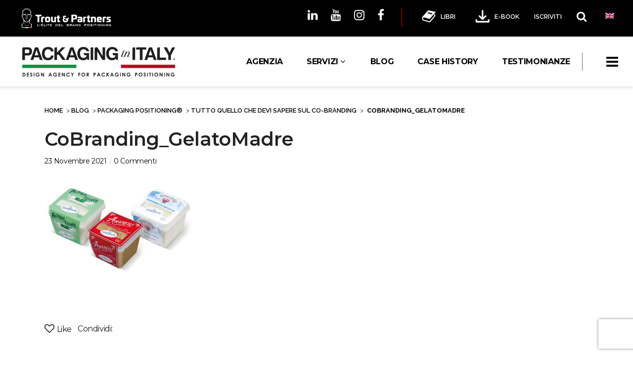

--- FILE ---
content_type: text/html; charset=UTF-8
request_url: https://www.packaginginitaly.com/tutto-quello-che-devi-sapere-sul-co-branding/cobranding_gelatomadre/
body_size: 29259
content:
<!DOCTYPE html>
<html lang="it-IT" itemscope itemtype="https://schema.org/WebSite">
<head>
	<meta charset="UTF-8"/>
	
	<link rel="profile" href="https://gmpg.org/xfn/11" />
		
				<meta name="viewport" content="width=device-width,initial-scale=1,user-scalable=no">
					<meta name="format-detection" content="telephone=no">
			
	<meta name='robots' content='index, follow, max-image-preview:large, max-snippet:-1, max-video-preview:-1' />
	<style>img:is([sizes="auto" i], [sizes^="auto," i]) { contain-intrinsic-size: 3000px 1500px }</style>
	<link rel="alternate" hreflang="en" href="https://www.packaginginitaly.com/en/all-you-need-to-know-about-co-branding/cobranding_gelatomadre-2/" />
<link rel="alternate" hreflang="it" href="https://www.packaginginitaly.com/tutto-quello-che-devi-sapere-sul-co-branding/cobranding_gelatomadre/" />
<meta name="dlm-version" content="5.1.6">
	<!-- This site is optimized with the Yoast SEO plugin v26.6 - https://yoast.com/wordpress/plugins/seo/ -->
	<title>CoBranding_GelatoMadre</title>
	<link rel="canonical" href="https://www.packaginginitaly.com/tutto-quello-che-devi-sapere-sul-co-branding/cobranding_gelatomadre/" />
	<meta property="og:locale" content="it_IT" />
	<meta property="og:type" content="article" />
	<meta property="og:title" content="CoBranding_GelatoMadre" />
	<meta property="og:url" content="https://www.packaginginitaly.com/tutto-quello-che-devi-sapere-sul-co-branding/cobranding_gelatomadre/" />
	<meta property="og:site_name" content="Packaging in Italy" />
	<meta property="article:publisher" content="https://www.facebook.com/PackagingInItaly/" />
	<meta property="og:image" content="https://www.packaginginitaly.com/tutto-quello-che-devi-sapere-sul-co-branding/cobranding_gelatomadre" />
	<meta property="og:image:width" content="759" />
	<meta property="og:image:height" content="505" />
	<meta property="og:image:type" content="image/jpeg" />
	<meta name="twitter:card" content="summary_large_image" />
	<meta name="twitter:site" content="@PackagingItaly" />
	<script type="application/ld+json" class="yoast-schema-graph">{"@context":"https://schema.org","@graph":[{"@type":"WebPage","@id":"https://www.packaginginitaly.com/tutto-quello-che-devi-sapere-sul-co-branding/cobranding_gelatomadre/","url":"https://www.packaginginitaly.com/tutto-quello-che-devi-sapere-sul-co-branding/cobranding_gelatomadre/","name":"CoBranding_GelatoMadre","isPartOf":{"@id":"https://www.packaginginitaly.com/#website"},"primaryImageOfPage":{"@id":"https://www.packaginginitaly.com/tutto-quello-che-devi-sapere-sul-co-branding/cobranding_gelatomadre/#primaryimage"},"image":{"@id":"https://www.packaginginitaly.com/tutto-quello-che-devi-sapere-sul-co-branding/cobranding_gelatomadre/#primaryimage"},"thumbnailUrl":"https://www.packaginginitaly.com/wp-content/uploads/2021/11/CoBranding_GelatoMadre.jpg","datePublished":"2021-11-23T14:54:41+00:00","breadcrumb":{"@id":"https://www.packaginginitaly.com/tutto-quello-che-devi-sapere-sul-co-branding/cobranding_gelatomadre/#breadcrumb"},"inLanguage":"it-IT","potentialAction":[{"@type":"ReadAction","target":["https://www.packaginginitaly.com/tutto-quello-che-devi-sapere-sul-co-branding/cobranding_gelatomadre/"]}]},{"@type":"ImageObject","inLanguage":"it-IT","@id":"https://www.packaginginitaly.com/tutto-quello-che-devi-sapere-sul-co-branding/cobranding_gelatomadre/#primaryimage","url":"https://www.packaginginitaly.com/wp-content/uploads/2021/11/CoBranding_GelatoMadre.jpg","contentUrl":"https://www.packaginginitaly.com/wp-content/uploads/2021/11/CoBranding_GelatoMadre.jpg","width":759,"height":505},{"@type":"BreadcrumbList","@id":"https://www.packaginginitaly.com/tutto-quello-che-devi-sapere-sul-co-branding/cobranding_gelatomadre/#breadcrumb","itemListElement":[{"@type":"ListItem","position":1,"name":"Home","item":"https://www.packaginginitaly.com/"},{"@type":"ListItem","position":2,"name":"BLOG","item":"https://www.packaginginitaly.com/blog/"},{"@type":"ListItem","position":3,"name":"Packaging Positioning®","item":"https://www.packaginginitaly.com/blog/packaging-positioning/"},{"@type":"ListItem","position":4,"name":"Tutto quello che devi sapere sul Co-Branding","item":"https://www.packaginginitaly.com/tutto-quello-che-devi-sapere-sul-co-branding/"},{"@type":"ListItem","position":5,"name":"CoBranding_GelatoMadre"}]},{"@type":"WebSite","@id":"https://www.packaginginitaly.com/#website","url":"https://www.packaginginitaly.com/","name":"Packaging in Italy","description":"Agenzia di Marketing Packaging Design &amp; Brand Positioning","publisher":{"@id":"https://www.packaginginitaly.com/#organization"},"potentialAction":[{"@type":"SearchAction","target":{"@type":"EntryPoint","urlTemplate":"https://www.packaginginitaly.com/?s={search_term_string}"},"query-input":{"@type":"PropertyValueSpecification","valueRequired":true,"valueName":"search_term_string"}}],"inLanguage":"it-IT"},{"@type":"Organization","@id":"https://www.packaginginitaly.com/#organization","name":"Packagin in Italy","url":"https://www.packaginginitaly.com/","logo":{"@type":"ImageObject","inLanguage":"it-IT","@id":"https://www.packaginginitaly.com/#/schema/logo/image/","url":"https://www.packaginginitaly.com/wp-content/uploads/2016/03/logo-mini-1.png","contentUrl":"https://www.packaginginitaly.com/wp-content/uploads/2016/03/logo-mini-1.png","width":282,"height":52,"caption":"Packagin in Italy"},"image":{"@id":"https://www.packaginginitaly.com/#/schema/logo/image/"},"sameAs":["https://www.facebook.com/PackagingInItaly/","https://x.com/PackagingItaly","https://www.instagram.com/packaginginitaly/","https://www.linkedin.com/groups/6641039/profile","https://it.pinterest.com/packaginginITA/","https://www.youtube.com/channel/UCSg0LTMqX4veSTQtPilhVQQ"]}]}</script>
	<!-- / Yoast SEO plugin. -->


<script type="35dd6a4ce898133ac791c1a2-application/javascript" id='pys-version-script'>console.log('PixelYourSite Free version 11.1.5.1');</script>
<link rel='dns-prefetch' href='//www.googletagmanager.com' />
<link rel='dns-prefetch' href='//fonts.googleapis.com' />
<link rel='dns-prefetch' href='//fonts.bunny.net' />
<link rel="alternate" type="application/rss+xml" title="Packaging in Italy &raquo; Feed" href="https://www.packaginginitaly.com/feed/" />
<link rel="alternate" type="application/rss+xml" title="Packaging in Italy &raquo; Feed dei commenti" href="https://www.packaginginitaly.com/comments/feed/" />
<link rel="alternate" type="application/rss+xml" title="Packaging in Italy &raquo; CoBranding_GelatoMadre Feed dei commenti" href="https://www.packaginginitaly.com/tutto-quello-che-devi-sapere-sul-co-branding/cobranding_gelatomadre/feed/" />
<link rel='stylesheet' id='jquery.prettyphoto-css' href='https://www.packaginginitaly.com/wp-content/plugins/wp-video-lightbox/css/prettyPhoto.css?ver=6.8.3' type='text/css' media='all' />
<link rel='stylesheet' id='video-lightbox-css' href='https://www.packaginginitaly.com/wp-content/plugins/wp-video-lightbox/wp-video-lightbox.css?ver=6.8.3' type='text/css' media='all' />
<style id='wp-emoji-styles-inline-css' type='text/css'>

	img.wp-smiley, img.emoji {
		display: inline !important;
		border: none !important;
		box-shadow: none !important;
		height: 1em !important;
		width: 1em !important;
		margin: 0 0.07em !important;
		vertical-align: -0.1em !important;
		background: none !important;
		padding: 0 !important;
	}
</style>
<link rel='stylesheet' id='wp-block-library-css' href='https://www.packaginginitaly.com/wp-includes/css/dist/block-library/style.min.css?ver=6.8.3' type='text/css' media='all' />
<style id='classic-theme-styles-inline-css' type='text/css'>
/*! This file is auto-generated */
.wp-block-button__link{color:#fff;background-color:#32373c;border-radius:9999px;box-shadow:none;text-decoration:none;padding:calc(.667em + 2px) calc(1.333em + 2px);font-size:1.125em}.wp-block-file__button{background:#32373c;color:#fff;text-decoration:none}
</style>
<style id='global-styles-inline-css' type='text/css'>
:root{--wp--preset--aspect-ratio--square: 1;--wp--preset--aspect-ratio--4-3: 4/3;--wp--preset--aspect-ratio--3-4: 3/4;--wp--preset--aspect-ratio--3-2: 3/2;--wp--preset--aspect-ratio--2-3: 2/3;--wp--preset--aspect-ratio--16-9: 16/9;--wp--preset--aspect-ratio--9-16: 9/16;--wp--preset--color--black: #000000;--wp--preset--color--cyan-bluish-gray: #abb8c3;--wp--preset--color--white: #ffffff;--wp--preset--color--pale-pink: #f78da7;--wp--preset--color--vivid-red: #cf2e2e;--wp--preset--color--luminous-vivid-orange: #ff6900;--wp--preset--color--luminous-vivid-amber: #fcb900;--wp--preset--color--light-green-cyan: #7bdcb5;--wp--preset--color--vivid-green-cyan: #00d084;--wp--preset--color--pale-cyan-blue: #8ed1fc;--wp--preset--color--vivid-cyan-blue: #0693e3;--wp--preset--color--vivid-purple: #9b51e0;--wp--preset--gradient--vivid-cyan-blue-to-vivid-purple: linear-gradient(135deg,rgba(6,147,227,1) 0%,rgb(155,81,224) 100%);--wp--preset--gradient--light-green-cyan-to-vivid-green-cyan: linear-gradient(135deg,rgb(122,220,180) 0%,rgb(0,208,130) 100%);--wp--preset--gradient--luminous-vivid-amber-to-luminous-vivid-orange: linear-gradient(135deg,rgba(252,185,0,1) 0%,rgba(255,105,0,1) 100%);--wp--preset--gradient--luminous-vivid-orange-to-vivid-red: linear-gradient(135deg,rgba(255,105,0,1) 0%,rgb(207,46,46) 100%);--wp--preset--gradient--very-light-gray-to-cyan-bluish-gray: linear-gradient(135deg,rgb(238,238,238) 0%,rgb(169,184,195) 100%);--wp--preset--gradient--cool-to-warm-spectrum: linear-gradient(135deg,rgb(74,234,220) 0%,rgb(151,120,209) 20%,rgb(207,42,186) 40%,rgb(238,44,130) 60%,rgb(251,105,98) 80%,rgb(254,248,76) 100%);--wp--preset--gradient--blush-light-purple: linear-gradient(135deg,rgb(255,206,236) 0%,rgb(152,150,240) 100%);--wp--preset--gradient--blush-bordeaux: linear-gradient(135deg,rgb(254,205,165) 0%,rgb(254,45,45) 50%,rgb(107,0,62) 100%);--wp--preset--gradient--luminous-dusk: linear-gradient(135deg,rgb(255,203,112) 0%,rgb(199,81,192) 50%,rgb(65,88,208) 100%);--wp--preset--gradient--pale-ocean: linear-gradient(135deg,rgb(255,245,203) 0%,rgb(182,227,212) 50%,rgb(51,167,181) 100%);--wp--preset--gradient--electric-grass: linear-gradient(135deg,rgb(202,248,128) 0%,rgb(113,206,126) 100%);--wp--preset--gradient--midnight: linear-gradient(135deg,rgb(2,3,129) 0%,rgb(40,116,252) 100%);--wp--preset--font-size--small: 13px;--wp--preset--font-size--medium: 20px;--wp--preset--font-size--large: 36px;--wp--preset--font-size--x-large: 42px;--wp--preset--spacing--20: 0.44rem;--wp--preset--spacing--30: 0.67rem;--wp--preset--spacing--40: 1rem;--wp--preset--spacing--50: 1.5rem;--wp--preset--spacing--60: 2.25rem;--wp--preset--spacing--70: 3.38rem;--wp--preset--spacing--80: 5.06rem;--wp--preset--shadow--natural: 6px 6px 9px rgba(0, 0, 0, 0.2);--wp--preset--shadow--deep: 12px 12px 50px rgba(0, 0, 0, 0.4);--wp--preset--shadow--sharp: 6px 6px 0px rgba(0, 0, 0, 0.2);--wp--preset--shadow--outlined: 6px 6px 0px -3px rgba(255, 255, 255, 1), 6px 6px rgba(0, 0, 0, 1);--wp--preset--shadow--crisp: 6px 6px 0px rgba(0, 0, 0, 1);}:where(.is-layout-flex){gap: 0.5em;}:where(.is-layout-grid){gap: 0.5em;}body .is-layout-flex{display: flex;}.is-layout-flex{flex-wrap: wrap;align-items: center;}.is-layout-flex > :is(*, div){margin: 0;}body .is-layout-grid{display: grid;}.is-layout-grid > :is(*, div){margin: 0;}:where(.wp-block-columns.is-layout-flex){gap: 2em;}:where(.wp-block-columns.is-layout-grid){gap: 2em;}:where(.wp-block-post-template.is-layout-flex){gap: 1.25em;}:where(.wp-block-post-template.is-layout-grid){gap: 1.25em;}.has-black-color{color: var(--wp--preset--color--black) !important;}.has-cyan-bluish-gray-color{color: var(--wp--preset--color--cyan-bluish-gray) !important;}.has-white-color{color: var(--wp--preset--color--white) !important;}.has-pale-pink-color{color: var(--wp--preset--color--pale-pink) !important;}.has-vivid-red-color{color: var(--wp--preset--color--vivid-red) !important;}.has-luminous-vivid-orange-color{color: var(--wp--preset--color--luminous-vivid-orange) !important;}.has-luminous-vivid-amber-color{color: var(--wp--preset--color--luminous-vivid-amber) !important;}.has-light-green-cyan-color{color: var(--wp--preset--color--light-green-cyan) !important;}.has-vivid-green-cyan-color{color: var(--wp--preset--color--vivid-green-cyan) !important;}.has-pale-cyan-blue-color{color: var(--wp--preset--color--pale-cyan-blue) !important;}.has-vivid-cyan-blue-color{color: var(--wp--preset--color--vivid-cyan-blue) !important;}.has-vivid-purple-color{color: var(--wp--preset--color--vivid-purple) !important;}.has-black-background-color{background-color: var(--wp--preset--color--black) !important;}.has-cyan-bluish-gray-background-color{background-color: var(--wp--preset--color--cyan-bluish-gray) !important;}.has-white-background-color{background-color: var(--wp--preset--color--white) !important;}.has-pale-pink-background-color{background-color: var(--wp--preset--color--pale-pink) !important;}.has-vivid-red-background-color{background-color: var(--wp--preset--color--vivid-red) !important;}.has-luminous-vivid-orange-background-color{background-color: var(--wp--preset--color--luminous-vivid-orange) !important;}.has-luminous-vivid-amber-background-color{background-color: var(--wp--preset--color--luminous-vivid-amber) !important;}.has-light-green-cyan-background-color{background-color: var(--wp--preset--color--light-green-cyan) !important;}.has-vivid-green-cyan-background-color{background-color: var(--wp--preset--color--vivid-green-cyan) !important;}.has-pale-cyan-blue-background-color{background-color: var(--wp--preset--color--pale-cyan-blue) !important;}.has-vivid-cyan-blue-background-color{background-color: var(--wp--preset--color--vivid-cyan-blue) !important;}.has-vivid-purple-background-color{background-color: var(--wp--preset--color--vivid-purple) !important;}.has-black-border-color{border-color: var(--wp--preset--color--black) !important;}.has-cyan-bluish-gray-border-color{border-color: var(--wp--preset--color--cyan-bluish-gray) !important;}.has-white-border-color{border-color: var(--wp--preset--color--white) !important;}.has-pale-pink-border-color{border-color: var(--wp--preset--color--pale-pink) !important;}.has-vivid-red-border-color{border-color: var(--wp--preset--color--vivid-red) !important;}.has-luminous-vivid-orange-border-color{border-color: var(--wp--preset--color--luminous-vivid-orange) !important;}.has-luminous-vivid-amber-border-color{border-color: var(--wp--preset--color--luminous-vivid-amber) !important;}.has-light-green-cyan-border-color{border-color: var(--wp--preset--color--light-green-cyan) !important;}.has-vivid-green-cyan-border-color{border-color: var(--wp--preset--color--vivid-green-cyan) !important;}.has-pale-cyan-blue-border-color{border-color: var(--wp--preset--color--pale-cyan-blue) !important;}.has-vivid-cyan-blue-border-color{border-color: var(--wp--preset--color--vivid-cyan-blue) !important;}.has-vivid-purple-border-color{border-color: var(--wp--preset--color--vivid-purple) !important;}.has-vivid-cyan-blue-to-vivid-purple-gradient-background{background: var(--wp--preset--gradient--vivid-cyan-blue-to-vivid-purple) !important;}.has-light-green-cyan-to-vivid-green-cyan-gradient-background{background: var(--wp--preset--gradient--light-green-cyan-to-vivid-green-cyan) !important;}.has-luminous-vivid-amber-to-luminous-vivid-orange-gradient-background{background: var(--wp--preset--gradient--luminous-vivid-amber-to-luminous-vivid-orange) !important;}.has-luminous-vivid-orange-to-vivid-red-gradient-background{background: var(--wp--preset--gradient--luminous-vivid-orange-to-vivid-red) !important;}.has-very-light-gray-to-cyan-bluish-gray-gradient-background{background: var(--wp--preset--gradient--very-light-gray-to-cyan-bluish-gray) !important;}.has-cool-to-warm-spectrum-gradient-background{background: var(--wp--preset--gradient--cool-to-warm-spectrum) !important;}.has-blush-light-purple-gradient-background{background: var(--wp--preset--gradient--blush-light-purple) !important;}.has-blush-bordeaux-gradient-background{background: var(--wp--preset--gradient--blush-bordeaux) !important;}.has-luminous-dusk-gradient-background{background: var(--wp--preset--gradient--luminous-dusk) !important;}.has-pale-ocean-gradient-background{background: var(--wp--preset--gradient--pale-ocean) !important;}.has-electric-grass-gradient-background{background: var(--wp--preset--gradient--electric-grass) !important;}.has-midnight-gradient-background{background: var(--wp--preset--gradient--midnight) !important;}.has-small-font-size{font-size: var(--wp--preset--font-size--small) !important;}.has-medium-font-size{font-size: var(--wp--preset--font-size--medium) !important;}.has-large-font-size{font-size: var(--wp--preset--font-size--large) !important;}.has-x-large-font-size{font-size: var(--wp--preset--font-size--x-large) !important;}
:where(.wp-block-post-template.is-layout-flex){gap: 1.25em;}:where(.wp-block-post-template.is-layout-grid){gap: 1.25em;}
:where(.wp-block-columns.is-layout-flex){gap: 2em;}:where(.wp-block-columns.is-layout-grid){gap: 2em;}
:root :where(.wp-block-pullquote){font-size: 1.5em;line-height: 1.6;}
</style>
<link rel='stylesheet' id='categories-images-styles-css' href='https://www.packaginginitaly.com/wp-content/plugins/categories-images/assets/css/zci-styles.css?ver=3.3.1' type='text/css' media='all' />
<link rel='stylesheet' id='responsive-lightbox-swipebox-css' href='https://www.packaginginitaly.com/wp-content/plugins/responsive-lightbox/assets/swipebox/swipebox.min.css?ver=1.5.2' type='text/css' media='all' />
<link rel='stylesheet' id='wonderplugin-gridgallery-engine-css-css' href='https://www.packaginginitaly.com/wp-content/plugins/wonderplugin-gridgallery/engine/wonderplugingridgalleryengine.css?ver=6.8.3' type='text/css' media='all' />
<style id='woocommerce-inline-inline-css' type='text/css'>
.woocommerce form .form-row .required { visibility: visible; }
</style>
<link rel='stylesheet' id='dashicons-css' href='https://www.packaginginitaly.com/wp-includes/css/dashicons.min.css?ver=6.8.3' type='text/css' media='all' />
<link rel='stylesheet' id='ppress-frontend-css' href='https://www.packaginginitaly.com/wp-content/plugins/wp-user-avatar/assets/css/frontend.min.css?ver=4.16.8' type='text/css' media='all' />
<link rel='stylesheet' id='ppress-flatpickr-css' href='https://www.packaginginitaly.com/wp-content/plugins/wp-user-avatar/assets/flatpickr/flatpickr.min.css?ver=4.16.8' type='text/css' media='all' />
<link rel='stylesheet' id='ppress-select2-css' href='https://www.packaginginitaly.com/wp-content/plugins/wp-user-avatar/assets/select2/select2.min.css?ver=6.8.3' type='text/css' media='all' />
<link rel='stylesheet' id='contact-form-7-css' href='https://www.packaginginitaly.com/wp-content/plugins/contact-form-7/includes/css/styles.css?ver=6.1.4' type='text/css' media='all' />
<link rel='stylesheet' id='wpcf7-redirect-script-frontend-css' href='https://www.packaginginitaly.com/wp-content/plugins/wpcf7-redirect/build/assets/frontend-script.css?ver=2c532d7e2be36f6af233' type='text/css' media='all' />
<link rel='stylesheet' id='wpml-legacy-horizontal-list-0-css' href='//www.packaginginitaly.com/wp-content/plugins/sitepress-multilingual-cms/templates/language-switchers/legacy-list-horizontal/style.css?ver=1' type='text/css' media='all' />
<style id='wpml-legacy-horizontal-list-0-inline-css' type='text/css'>
.wpml-ls-statics-shortcode_actions{background-color:#ffffff;}.wpml-ls-statics-shortcode_actions, .wpml-ls-statics-shortcode_actions .wpml-ls-sub-menu, .wpml-ls-statics-shortcode_actions a {border-color:#cdcdcd;}.wpml-ls-statics-shortcode_actions a {color:#444444;background-color:#ffffff;}.wpml-ls-statics-shortcode_actions a:hover,.wpml-ls-statics-shortcode_actions a:focus {color:#000000;background-color:#eeeeee;}.wpml-ls-statics-shortcode_actions .wpml-ls-current-language>a {color:#444444;background-color:#ffffff;}.wpml-ls-statics-shortcode_actions .wpml-ls-current-language:hover>a, .wpml-ls-statics-shortcode_actions .wpml-ls-current-language>a:focus {color:#000000;background-color:#eeeeee;}
</style>
<link rel='stylesheet' id='wc-gateway-ppec-frontend-css' href='https://www.packaginginitaly.com/wp-content/plugins/woocommerce-gateway-paypal-express-checkout/assets/css/wc-gateway-ppec-frontend.css?ver=2.1.3' type='text/css' media='all' />
<link rel='stylesheet' id='cms-navigation-style-base-css' href='https://www.packaginginitaly.com/wp-content/plugins/wpml-cms-nav/res/css/cms-navigation-base.css?ver=1.5.2' type='text/css' media='screen' />
<link rel='stylesheet' id='cms-navigation-style-css' href='https://www.packaginginitaly.com/wp-content/plugins/wpml-cms-nav/res/css/cms-navigation.css?ver=1.5.2' type='text/css' media='screen' />
<link rel='stylesheet' id='pitch-default-style-css' href='https://www.packaginginitaly.com/wp-content/themes/pitchwp/style.css?ver=6.8.3' type='text/css' media='all' />
<link rel='stylesheet' id='pitch-child-style-css' href='https://www.packaginginitaly.com/wp-content/themes/pitchwp-child/style.css?ver=1768666728' type='text/css' media='all' />
<link rel='stylesheet' id='mediaelement-css' href='https://www.packaginginitaly.com/wp-includes/js/mediaelement/mediaelementplayer-legacy.min.css?ver=4.2.17' type='text/css' media='all' />
<link rel='stylesheet' id='wp-mediaelement-css' href='https://www.packaginginitaly.com/wp-includes/js/mediaelement/wp-mediaelement.min.css?ver=6.8.3' type='text/css' media='all' />
<link rel='stylesheet' id='pitch-stylesheet-css' href='https://www.packaginginitaly.com/wp-content/themes/pitchwp/css/stylesheet.min.css?ver=6.8.3' type='text/css' media='all' />
<!--[if IE 9]>
<link rel='stylesheet' id='pitch-ie9-style-css' href='https://www.packaginginitaly.com/wp-content/themes/pitchwp/css/ie9_stylesheet.css?ver=6.8.3' type='text/css' media='all' />
<![endif]-->
<link rel='stylesheet' id='pitch-blog-css' href='https://www.packaginginitaly.com/wp-content/themes/pitchwp/css/blog.min.css?ver=6.8.3' type='text/css' media='all' />
<link rel='stylesheet' id='pitch-responsive-css' href='https://www.packaginginitaly.com/wp-content/themes/pitchwp/css/responsive.min.css?ver=6.8.3' type='text/css' media='all' />
<link rel='stylesheet' id='pitch-font_awesome-css' href='https://www.packaginginitaly.com/wp-content/themes/pitchwp/css/font-awesome/css/font-awesome.min.css?ver=6.8.3' type='text/css' media='all' />
<link rel='stylesheet' id='pitch-font_elegant-css' href='https://www.packaginginitaly.com/wp-content/themes/pitchwp/css/elegant-icons/style.min.css?ver=6.8.3' type='text/css' media='all' />
<link rel='stylesheet' id='pitch-ion_icons-css' href='https://www.packaginginitaly.com/wp-content/themes/pitchwp/css/ion-icons/css/ionicons.min.css?ver=6.8.3' type='text/css' media='all' />
<link rel='stylesheet' id='pitch-linea_icons-css' href='https://www.packaginginitaly.com/wp-content/themes/pitchwp/css/linea-icons/style.css?ver=6.8.3' type='text/css' media='all' />
<link rel='stylesheet' id='pitch-simple_line_icons-css' href='https://www.packaginginitaly.com/wp-content/themes/pitchwp/css/simple-line-icons/simple-line-icons.css?ver=6.8.3' type='text/css' media='all' />
<link rel='stylesheet' id='pitch-dripicons-css' href='https://www.packaginginitaly.com/wp-content/themes/pitchwp/css/dripicons/dripicons.css?ver=6.8.3' type='text/css' media='all' />
<link rel='stylesheet' id='pitch-style-dynamic-css' href='https://www.packaginginitaly.com/wp-content/themes/pitchwp/css/style_dynamic.css?ver=1661241301' type='text/css' media='all' />
<link rel='stylesheet' id='pitch-style-dynamic-responsive-css' href='https://www.packaginginitaly.com/wp-content/themes/pitchwp/css/style_dynamic_responsive.css?ver=1661241301' type='text/css' media='all' />
<style id='pitch-style-dynamic-responsive-inline-css' type='text/css'>
header.page_header .header_top .header-left-widget .textwidget img {
    display: block!important;
}
</style>
<link rel='stylesheet' id='js_composer_front-css' href='https://www.packaginginitaly.com/wp-content/plugins/js_composer/assets/css/js_composer.min.css?ver=6.1' type='text/css' media='all' />
<link rel='stylesheet' id='pitch-google-fonts-css' href='https://fonts.googleapis.com/css?family=Open+Sans%3A100%2C100i%2C200%2C200i%2C300%2C300i%2C400%2C400i%2C500%2C500i%2C600%2C600i%2C700%2C700i%2C800%2C800i%2C900%2C900i%7CMontserrat%3A100%2C100i%2C200%2C200i%2C300%2C300i%2C400%2C400i%2C500%2C500i%2C600%2C600i%2C700%2C700i%2C800%2C800i%2C900%2C900i%7Cgoogle_fonts%3A100%2C100i%2C200%2C200i%2C300%2C300i%2C400%2C400i%2C500%2C500i%2C600%2C600i%2C700%2C700i%2C800%2C800i%2C900%2C900i%7CRaleway%3A100%2C100i%2C200%2C200i%2C300%2C300i%2C400%2C400i%2C500%2C500i%2C600%2C600i%2C700%2C700i%2C800%2C800i%2C900%2C900i&#038;subset=latin%2Clatin-ext&#038;ver=1.0.0' type='text/css' media='all' />
<link rel='stylesheet' id='select2-css' href='https://www.packaginginitaly.com/wp-content/plugins/woocommerce/assets/css/select2.css?ver=10.4.3' type='text/css' media='all' />
<link rel='stylesheet' id='pitch-core-dashboard-style-css' href='https://www.packaginginitaly.com/wp-content/plugins/select-core/modules/core-dashboard/assets/css/core-dashboard.min.css?ver=6.8.3' type='text/css' media='all' />
<link rel='stylesheet' id='sab-font-css' href='https://fonts.bunny.net/css?family=Open+Sans:400,700,400italic,700italic&#038;subset=latin' type='text/css' media='all' />
<link rel='stylesheet' id='tablepress-default-css' href='https://www.packaginginitaly.com/wp-content/plugins/tablepress/css/build/default.css?ver=3.2.6' type='text/css' media='all' />
<script type="35dd6a4ce898133ac791c1a2-text/javascript" id="jquery-core-js-extra">
/* <![CDATA[ */
var pysFacebookRest = {"restApiUrl":"https:\/\/www.packaginginitaly.com\/wp-json\/pys-facebook\/v1\/event","debug":""};
/* ]]> */
</script>
<script type="35dd6a4ce898133ac791c1a2-text/javascript" src="https://www.packaginginitaly.com/wp-includes/js/jquery/jquery.min.js?ver=3.7.1" id="jquery-core-js"></script>
<script type="35dd6a4ce898133ac791c1a2-text/javascript" src="https://www.packaginginitaly.com/wp-includes/js/jquery/jquery-migrate.min.js?ver=3.4.1" id="jquery-migrate-js"></script>
<script type="35dd6a4ce898133ac791c1a2-text/javascript" src="https://www.packaginginitaly.com/wp-content/plugins/wp-video-lightbox/js/jquery.prettyPhoto.js?ver=3.1.6" id="jquery.prettyphoto-js"></script>
<script type="35dd6a4ce898133ac791c1a2-text/javascript" id="video-lightbox-js-extra">
/* <![CDATA[ */
var vlpp_vars = {"prettyPhoto_rel":"wp-video-lightbox","animation_speed":"fast","slideshow":"5000","autoplay_slideshow":"false","opacity":"0.80","show_title":"true","allow_resize":"true","allow_expand":"true","default_width":"640","default_height":"480","counter_separator_label":"\/","theme":"pp_default","horizontal_padding":"20","hideflash":"false","wmode":"opaque","autoplay":"true","modal":"false","deeplinking":"false","overlay_gallery":"true","overlay_gallery_max":"30","keyboard_shortcuts":"true","ie6_fallback":"true"};
/* ]]> */
</script>
<script type="35dd6a4ce898133ac791c1a2-text/javascript" src="https://www.packaginginitaly.com/wp-content/plugins/wp-video-lightbox/js/video-lightbox.js?ver=3.1.6" id="video-lightbox-js"></script>
<script type="35dd6a4ce898133ac791c1a2-text/javascript" src="https://www.packaginginitaly.com/wp-content/plugins/responsive-lightbox/assets/dompurify/purify.min.js?ver=3.1.7" id="dompurify-js"></script>
<script type="35dd6a4ce898133ac791c1a2-text/javascript" id="responsive-lightbox-sanitizer-js-before">
/* <![CDATA[ */
window.RLG = window.RLG || {}; window.RLG.sanitizeAllowedHosts = ["youtube.com","www.youtube.com","youtu.be","vimeo.com","player.vimeo.com"];
/* ]]> */
</script>
<script type="35dd6a4ce898133ac791c1a2-text/javascript" src="https://www.packaginginitaly.com/wp-content/plugins/responsive-lightbox/js/sanitizer.js?ver=2.6.0" id="responsive-lightbox-sanitizer-js"></script>
<script type="35dd6a4ce898133ac791c1a2-text/javascript" src="https://www.packaginginitaly.com/wp-content/plugins/responsive-lightbox/assets/swipebox/jquery.swipebox.min.js?ver=1.5.2" id="responsive-lightbox-swipebox-js"></script>
<script type="35dd6a4ce898133ac791c1a2-text/javascript" src="https://www.packaginginitaly.com/wp-includes/js/underscore.min.js?ver=1.13.7" id="underscore-js"></script>
<script type="35dd6a4ce898133ac791c1a2-text/javascript" src="https://www.packaginginitaly.com/wp-content/plugins/responsive-lightbox/assets/infinitescroll/infinite-scroll.pkgd.min.js?ver=4.0.1" id="responsive-lightbox-infinite-scroll-js"></script>
<script type="35dd6a4ce898133ac791c1a2-text/javascript" id="responsive-lightbox-js-before">
/* <![CDATA[ */
var rlArgs = {"script":"swipebox","selector":"lightbox","customEvents":"","activeGalleries":true,"animation":true,"hideCloseButtonOnMobile":false,"removeBarsOnMobile":false,"hideBars":true,"hideBarsDelay":5000,"videoMaxWidth":1080,"useSVG":true,"loopAtEnd":false,"woocommerce_gallery":false,"ajaxurl":"https:\/\/www.packaginginitaly.com\/wp-admin\/admin-ajax.php","nonce":"e71c9355e2","preview":false,"postId":21137,"scriptExtension":false};
/* ]]> */
</script>
<script type="35dd6a4ce898133ac791c1a2-text/javascript" src="https://www.packaginginitaly.com/wp-content/plugins/responsive-lightbox/js/front.js?ver=2.6.0" id="responsive-lightbox-js"></script>
<script type="35dd6a4ce898133ac791c1a2-text/javascript" src="https://www.packaginginitaly.com/wp-content/plugins/wonderplugin-gridgallery/engine/wonderplugingridlightbox.js?ver=6.7" id="wonderplugin-gridgallery-lightbox-script-js"></script>
<script type="35dd6a4ce898133ac791c1a2-text/javascript" src="https://www.packaginginitaly.com/wp-content/plugins/wonderplugin-gridgallery/engine/wonderplugingridgallery.js?ver=6.7" id="wonderplugin-gridgallery-script-js"></script>
<script type="35dd6a4ce898133ac791c1a2-text/javascript" src="https://www.packaginginitaly.com/wp-content/plugins/woocommerce/assets/js/jquery-blockui/jquery.blockUI.min.js?ver=2.7.0-wc.10.4.3" id="wc-jquery-blockui-js" data-wp-strategy="defer"></script>
<script type="35dd6a4ce898133ac791c1a2-text/javascript" src="https://www.packaginginitaly.com/wp-content/plugins/woocommerce/assets/js/js-cookie/js.cookie.min.js?ver=2.1.4-wc.10.4.3" id="wc-js-cookie-js" data-wp-strategy="defer"></script>
<script type="35dd6a4ce898133ac791c1a2-text/javascript" src="https://www.packaginginitaly.com/wp-content/plugins/wp-user-avatar/assets/flatpickr/flatpickr.min.js?ver=4.16.8" id="ppress-flatpickr-js"></script>
<script type="35dd6a4ce898133ac791c1a2-text/javascript" src="https://www.packaginginitaly.com/wp-content/plugins/wp-user-avatar/assets/select2/select2.min.js?ver=4.16.8" id="ppress-select2-js"></script>
<script type="35dd6a4ce898133ac791c1a2-text/javascript" id="wc-add-to-cart-js-extra">
/* <![CDATA[ */
var wc_add_to_cart_params = {"ajax_url":"\/wp-admin\/admin-ajax.php","wc_ajax_url":"\/?wc-ajax=%%endpoint%%","i18n_view_cart":"Visualizza carrello","cart_url":"https:\/\/www.packaginginitaly.com\/checkout\/","is_cart":"","cart_redirect_after_add":"yes"};
/* ]]> */
</script>
<script type="35dd6a4ce898133ac791c1a2-text/javascript" src="https://www.packaginginitaly.com/wp-content/plugins/woocommerce/assets/js/frontend/add-to-cart.min.js?ver=10.4.3" id="wc-add-to-cart-js" data-wp-strategy="defer"></script>
<script type="35dd6a4ce898133ac791c1a2-text/javascript" src="https://www.packaginginitaly.com/wp-content/plugins/js_composer/assets/js/vendors/woocommerce-add-to-cart.js?ver=6.1" id="vc_woocommerce-add-to-cart-js-js"></script>
<script type="35dd6a4ce898133ac791c1a2-text/javascript" src="https://www.packaginginitaly.com/wp-content/themes/pitchwp-child/js/script.js?ver=6.8.3" id="js-file-js"></script>
<script type="35dd6a4ce898133ac791c1a2-text/javascript" src="https://www.packaginginitaly.com/wp-content/plugins/pixelyoursite/dist/scripts/jquery.bind-first-0.2.3.min.js?ver=0.2.3" id="jquery-bind-first-js"></script>
<script type="35dd6a4ce898133ac791c1a2-text/javascript" src="https://www.packaginginitaly.com/wp-content/plugins/pixelyoursite/dist/scripts/js.cookie-2.1.3.min.js?ver=2.1.3" id="js-cookie-pys-js"></script>
<script type="35dd6a4ce898133ac791c1a2-text/javascript" src="https://www.packaginginitaly.com/wp-content/plugins/pixelyoursite/dist/scripts/tld.min.js?ver=2.3.1" id="js-tld-js"></script>
<script type="35dd6a4ce898133ac791c1a2-text/javascript" id="pys-js-extra">
/* <![CDATA[ */
var pysOptions = {"staticEvents":{"facebook":{"init_event":[{"delay":0,"type":"static","ajaxFire":false,"name":"PageView","pixelIds":["237310593484859"],"eventID":"53981a84-b98c-41ba-81ee-362452f4bdeb","params":{"page_title":"CoBranding_GelatoMadre","post_type":"attachment","post_id":21137,"plugin":"PixelYourSite","user_role":"guest","event_url":"www.packaginginitaly.com\/tutto-quello-che-devi-sapere-sul-co-branding\/cobranding_gelatomadre\/"},"e_id":"init_event","ids":[],"hasTimeWindow":false,"timeWindow":0,"woo_order":"","edd_order":""}]}},"dynamicEvents":{"automatic_event_form":{"facebook":{"delay":0,"type":"dyn","name":"Form","pixelIds":["237310593484859"],"eventID":"7f3b04b2-219b-4744-9167-7b2ba326f17b","params":{"page_title":"CoBranding_GelatoMadre","post_type":"attachment","post_id":21137,"plugin":"PixelYourSite","user_role":"guest","event_url":"www.packaginginitaly.com\/tutto-quello-che-devi-sapere-sul-co-branding\/cobranding_gelatomadre\/"},"e_id":"automatic_event_form","ids":[],"hasTimeWindow":false,"timeWindow":0,"woo_order":"","edd_order":""}},"automatic_event_download":{"facebook":{"delay":0,"type":"dyn","name":"Download","extensions":["","doc","exe","js","pdf","ppt","tgz","zip","xls"],"pixelIds":["237310593484859"],"eventID":"3dc80cc5-7f62-40c9-bcc3-fbb1b6d5b7e6","params":{"page_title":"CoBranding_GelatoMadre","post_type":"attachment","post_id":21137,"plugin":"PixelYourSite","user_role":"guest","event_url":"www.packaginginitaly.com\/tutto-quello-che-devi-sapere-sul-co-branding\/cobranding_gelatomadre\/"},"e_id":"automatic_event_download","ids":[],"hasTimeWindow":false,"timeWindow":0,"woo_order":"","edd_order":""}},"automatic_event_comment":{"facebook":{"delay":0,"type":"dyn","name":"Comment","pixelIds":["237310593484859"],"eventID":"931ddde4-b4a9-4593-972c-3397806f70d8","params":{"page_title":"CoBranding_GelatoMadre","post_type":"attachment","post_id":21137,"plugin":"PixelYourSite","user_role":"guest","event_url":"www.packaginginitaly.com\/tutto-quello-che-devi-sapere-sul-co-branding\/cobranding_gelatomadre\/"},"e_id":"automatic_event_comment","ids":[],"hasTimeWindow":false,"timeWindow":0,"woo_order":"","edd_order":""}},"automatic_event_scroll":{"facebook":{"delay":0,"type":"dyn","name":"PageScroll","scroll_percent":30,"pixelIds":["237310593484859"],"eventID":"53fc17af-67bc-4dbc-afb0-395830db4fa7","params":{"page_title":"CoBranding_GelatoMadre","post_type":"attachment","post_id":21137,"plugin":"PixelYourSite","user_role":"guest","event_url":"www.packaginginitaly.com\/tutto-quello-che-devi-sapere-sul-co-branding\/cobranding_gelatomadre\/"},"e_id":"automatic_event_scroll","ids":[],"hasTimeWindow":false,"timeWindow":0,"woo_order":"","edd_order":""}},"automatic_event_time_on_page":{"facebook":{"delay":0,"type":"dyn","name":"TimeOnPage","time_on_page":30,"pixelIds":["237310593484859"],"eventID":"e02a3a9e-a0b9-4d5a-8590-1e0e65c86bdb","params":{"page_title":"CoBranding_GelatoMadre","post_type":"attachment","post_id":21137,"plugin":"PixelYourSite","user_role":"guest","event_url":"www.packaginginitaly.com\/tutto-quello-che-devi-sapere-sul-co-branding\/cobranding_gelatomadre\/"},"e_id":"automatic_event_time_on_page","ids":[],"hasTimeWindow":false,"timeWindow":0,"woo_order":"","edd_order":""}}},"triggerEvents":[],"triggerEventTypes":[],"facebook":{"pixelIds":["237310593484859"],"advancedMatching":[],"advancedMatchingEnabled":true,"removeMetadata":false,"wooVariableAsSimple":true,"serverApiEnabled":true,"wooCRSendFromServer":false,"send_external_id":null,"enabled_medical":false,"do_not_track_medical_param":["event_url","post_title","page_title","landing_page","content_name","categories","category_name","tags"],"meta_ldu":false},"debug":"","siteUrl":"https:\/\/www.packaginginitaly.com","ajaxUrl":"https:\/\/www.packaginginitaly.com\/wp-admin\/admin-ajax.php","ajax_event":"7f1e9c5641","enable_remove_download_url_param":"1","cookie_duration":"7","last_visit_duration":"60","enable_success_send_form":"","ajaxForServerEvent":"1","ajaxForServerStaticEvent":"1","useSendBeacon":"1","send_external_id":"1","external_id_expire":"180","track_cookie_for_subdomains":"1","google_consent_mode":"1","gdpr":{"ajax_enabled":false,"all_disabled_by_api":false,"facebook_disabled_by_api":false,"analytics_disabled_by_api":false,"google_ads_disabled_by_api":false,"pinterest_disabled_by_api":false,"bing_disabled_by_api":false,"reddit_disabled_by_api":false,"externalID_disabled_by_api":false,"facebook_prior_consent_enabled":true,"analytics_prior_consent_enabled":true,"google_ads_prior_consent_enabled":null,"pinterest_prior_consent_enabled":true,"bing_prior_consent_enabled":true,"cookiebot_integration_enabled":false,"cookiebot_facebook_consent_category":"marketing","cookiebot_analytics_consent_category":"statistics","cookiebot_tiktok_consent_category":"marketing","cookiebot_google_ads_consent_category":"marketing","cookiebot_pinterest_consent_category":"marketing","cookiebot_bing_consent_category":"marketing","consent_magic_integration_enabled":false,"real_cookie_banner_integration_enabled":false,"cookie_notice_integration_enabled":false,"cookie_law_info_integration_enabled":false,"analytics_storage":{"enabled":true,"value":"granted","filter":false},"ad_storage":{"enabled":true,"value":"granted","filter":false},"ad_user_data":{"enabled":true,"value":"granted","filter":false},"ad_personalization":{"enabled":true,"value":"granted","filter":false}},"cookie":{"disabled_all_cookie":false,"disabled_start_session_cookie":false,"disabled_advanced_form_data_cookie":false,"disabled_landing_page_cookie":false,"disabled_first_visit_cookie":false,"disabled_trafficsource_cookie":false,"disabled_utmTerms_cookie":false,"disabled_utmId_cookie":false},"tracking_analytics":{"TrafficSource":"direct","TrafficLanding":"undefined","TrafficUtms":[],"TrafficUtmsId":[]},"GATags":{"ga_datalayer_type":"default","ga_datalayer_name":"dataLayerPYS"},"woo":{"enabled":true,"enabled_save_data_to_orders":true,"addToCartOnButtonEnabled":false,"addToCartOnButtonValueEnabled":true,"addToCartOnButtonValueOption":"price","singleProductId":null,"removeFromCartSelector":"form.woocommerce-cart-form .remove","addToCartCatchMethod":"add_cart_hook","is_order_received_page":false,"containOrderId":false},"edd":{"enabled":false},"cache_bypass":"1768666728"};
/* ]]> */
</script>
<script type="35dd6a4ce898133ac791c1a2-text/javascript" src="https://www.packaginginitaly.com/wp-content/plugins/pixelyoursite/dist/scripts/public.js?ver=11.1.5.1" id="pys-js"></script>

<!-- Snippet del tag Google (gtag.js) aggiunto da Site Kit -->
<!-- Snippet Google Analytics aggiunto da Site Kit -->
<script type="35dd6a4ce898133ac791c1a2-text/javascript" src="https://www.googletagmanager.com/gtag/js?id=GT-PZ6F68N" id="google_gtagjs-js" async></script>
<script type="35dd6a4ce898133ac791c1a2-text/javascript" id="google_gtagjs-js-after">
/* <![CDATA[ */
window.dataLayer = window.dataLayer || [];function gtag(){dataLayer.push(arguments);}
gtag("set","linker",{"domains":["www.packaginginitaly.com"]});
gtag("js", new Date());
gtag("set", "developer_id.dZTNiMT", true);
gtag("config", "GT-PZ6F68N");
 window._googlesitekit = window._googlesitekit || {}; window._googlesitekit.throttledEvents = []; window._googlesitekit.gtagEvent = (name, data) => { var key = JSON.stringify( { name, data } ); if ( !! window._googlesitekit.throttledEvents[ key ] ) { return; } window._googlesitekit.throttledEvents[ key ] = true; setTimeout( () => { delete window._googlesitekit.throttledEvents[ key ]; }, 5 ); gtag( "event", name, { ...data, event_source: "site-kit" } ); }; 
/* ]]> */
</script>
<script type="35dd6a4ce898133ac791c1a2-text/javascript" src="https://www.packaginginitaly.com/wp-content/plugins/woocommerce/assets/js/selectWoo/selectWoo.full.min.js?ver=1.0.9-wc.10.4.3" id="selectWoo-js" defer="defer" data-wp-strategy="defer"></script>

<!-- OG: 3.3.8 -->
<meta property="og:image" content="https://www.packaginginitaly.com/wp-content/uploads/2021/11/CoBranding_GelatoMadre.jpg"><meta property="og:image:secure_url" content="https://www.packaginginitaly.com/wp-content/uploads/2021/11/CoBranding_GelatoMadre.jpg"><meta property="og:image:width" content="759"><meta property="og:image:height" content="505"><meta property="og:image:alt" content="CoBranding_GelatoMadre"><meta property="og:image:type" content="image/jpeg"><meta property="og:description" content="CoBranding_GelatoMadre"><meta property="og:type" content="article"><meta property="og:locale" content="it_IT"><meta property="og:locale:alternate" content="en_US"><meta property="og:site_name" content="Packaging in Italy"><meta property="og:title" content="CoBranding_GelatoMadre"><meta property="og:url" content="https://www.packaginginitaly.com/tutto-quello-che-devi-sapere-sul-co-branding/cobranding_gelatomadre/"><meta property="og:updated_time" content="2021-11-23T15:54:41+01:00">
<meta property="article:published_time" content="2021-11-23T14:54:41+00:00"><meta property="article:modified_time" content="2021-11-23T14:54:41+00:00"><meta property="article:author:first_name" content="Michele"><meta property="article:author:last_name" content="Bondani"><meta property="article:author:username" content="Michele Bondani">
<meta property="twitter:partner" content="ogwp"><meta property="twitter:card" content="summary_large_image"><meta property="twitter:image" content="https://www.packaginginitaly.com/wp-content/uploads/2021/11/CoBranding_GelatoMadre.jpg"><meta property="twitter:image:alt" content="CoBranding_GelatoMadre"><meta property="twitter:title" content="CoBranding_GelatoMadre"><meta property="twitter:description" content="CoBranding_GelatoMadre"><meta property="twitter:url" content="https://www.packaginginitaly.com/tutto-quello-che-devi-sapere-sul-co-branding/cobranding_gelatomadre/"><meta property="twitter:label1" content="Reading time"><meta property="twitter:data1" content="Less than a minute">
<meta itemprop="image" content="https://www.packaginginitaly.com/wp-content/uploads/2021/11/CoBranding_GelatoMadre.jpg"><meta itemprop="name" content="CoBranding_GelatoMadre"><meta itemprop="description" content="CoBranding_GelatoMadre"><meta itemprop="datePublished" content="2021-11-23"><meta itemprop="dateModified" content="2021-11-23T14:54:41+00:00">
<meta property="profile:first_name" content="Michele"><meta property="profile:last_name" content="Bondani"><meta property="profile:username" content="Michele Bondani">
<!-- /OG -->

<link rel="https://api.w.org/" href="https://www.packaginginitaly.com/wp-json/" /><link rel="alternate" title="JSON" type="application/json" href="https://www.packaginginitaly.com/wp-json/wp/v2/media/21137" /><link rel="EditURI" type="application/rsd+xml" title="RSD" href="https://www.packaginginitaly.com/xmlrpc.php?rsd" />
<meta name="generator" content="WordPress 6.8.3" />
<meta name="generator" content="WooCommerce 10.4.3" />
<link rel='shortlink' href='https://www.packaginginitaly.com/?p=21137' />
<link rel="alternate" title="oEmbed (JSON)" type="application/json+oembed" href="https://www.packaginginitaly.com/wp-json/oembed/1.0/embed?url=https%3A%2F%2Fwww.packaginginitaly.com%2Ftutto-quello-che-devi-sapere-sul-co-branding%2Fcobranding_gelatomadre%2F" />
<link rel="alternate" title="oEmbed (XML)" type="text/xml+oembed" href="https://www.packaginginitaly.com/wp-json/oembed/1.0/embed?url=https%3A%2F%2Fwww.packaginginitaly.com%2Ftutto-quello-che-devi-sapere-sul-co-branding%2Fcobranding_gelatomadre%2F&#038;format=xml" />
<meta name="generator" content="WPML ver:4.3.12 stt:1,27;" />

		<!-- GA Google Analytics @ https://m0n.co/ga -->
		<script async src="https://www.googletagmanager.com/gtag/js?id=G-9LQH0658FW" type="35dd6a4ce898133ac791c1a2-text/javascript"></script>
		<script type="35dd6a4ce898133ac791c1a2-text/javascript">
			window.dataLayer = window.dataLayer || [];
			function gtag(){dataLayer.push(arguments);}
			gtag('js', new Date());
			gtag('config', 'G-9LQH0658FW');
		</script>

	<meta name="generator" content="Site Kit by Google 1.168.0" /><link rel='stylesheet' href='//www.packaginginitaly.com/wp-content/themes/pitchwp-child/css-old-editor/icomoon.css' type='text/css' media='all' />
<link rel='stylesheet' href='//www.packaginginitaly.com/wp-content/themes/pitchwp-child/css-old-editor/thrive_flat.css' type='text/css' media='all' />
<link rel='stylesheet' href='//www.packaginginitaly.com/wp-content/themes/pitchwp-child/css-old-editor/big_picture_confirmation.css' type='text/css' media='all' />

<script async type="35dd6a4ce898133ac791c1a2-text/javascript" src="https://cloud.wordlift.io/app/bootstrap.js"></script>

<script type="35dd6a4ce898133ac791c1a2-text/javascript">

    jQuery( document ).ready( function() {

        jQuery( '.side_menu' ).find( '.menu-item-has-children > a' ).on( 'click', function( e ) {
            e.preventDefault();
            jQuery( this ).next( '.sub-menu' ).toggle();
        });
    });

</script>
<link rel="stylesheet" type="text/css" href="https://www.packaginginitaly.com/wp-content/plugins/j-shortcodes/css/jay.css" />
<script type="35dd6a4ce898133ac791c1a2-text/javascript" src="https://www.packaginginitaly.com/wp-content/plugins/j-shortcodes/js/jay.js"></script><link rel="stylesheet" type="text/css" href="https://www.packaginginitaly.com/wp-content/plugins/j-shortcodes/galleryview/css/jquery.galleryview-3.0.css" />
<script type="35dd6a4ce898133ac791c1a2-text/javascript" src="https://www.packaginginitaly.com/wp-content/plugins/j-shortcodes/galleryview/js/jquery.easing.1.3.js"></script>
<script type="35dd6a4ce898133ac791c1a2-text/javascript" src="https://www.packaginginitaly.com/wp-content/plugins/j-shortcodes/galleryview/js/jquery.timers-1.2.js"></script>
<script type="35dd6a4ce898133ac791c1a2-text/javascript" src="https://www.packaginginitaly.com/wp-content/plugins/j-shortcodes/galleryview/js/jquery.galleryview-3.0.min.js"></script><link rel="stylesheet" type="text/css" href="https://www.packaginginitaly.com/wp-content/plugins/j-shortcodes/css/jquery/smoothness/jquery-ui-1.8.9.custom.css" />
<!--BEGIN: TRACKING CODE MANAGER (v2.5.0) BY INTELLYWP.COM IN HEAD//-->
<!-- GOOGLE ANALYTICS -->
<script type="35dd6a4ce898133ac791c1a2-text/javascript">
  (function(i,s,o,g,r,a,m){i['GoogleAnalyticsObject']=r;i[r]=i[r]||function(){
  (i[r].q=i[r].q||[]).push(arguments)},i[r].l=1*new Date();a=s.createElement(o),
  m=s.getElementsByTagName(o)[0];a.async=1;a.src=g;m.parentNode.insertBefore(a,m)
  })(window,document,'script','https://www.google-analytics.com/analytics.js','ga');

  ga('create', 'UA-41487938-1', 'auto');
  ga('send', 'pageview', {
	'anonymizeIp': true
  });


</script>
<!-- END GOOGLE ANALYTICS -->
<!--END: https://wordpress.org/plugins/tracking-code-manager IN HEAD//--><!-- site-navigation-element Schema optimized by Schema Pro --><script type="application/ld+json">{"@context":"https:\/\/schema.org","@graph":[{"@context":"https:\/\/schema.org","@type":"SiteNavigationElement","id":"site-navigation","name":"Agenzia","url":"https:\/\/www.packaginginitaly.com\/agenzia\/"},{"@context":"https:\/\/schema.org","@type":"SiteNavigationElement","id":"site-navigation","name":"Servizi","url":"#"},{"@context":"https:\/\/schema.org","@type":"SiteNavigationElement","id":"site-navigation","name":"Packaging Design","url":"https:\/\/www.packaginginitaly.com\/packaging-design\/"},{"@context":"https:\/\/schema.org","@type":"SiteNavigationElement","id":"site-navigation","name":"Brand Positioning","url":"https:\/\/www.packaginginitaly.com\/brand-positioning\/"},{"@context":"https:\/\/schema.org","@type":"SiteNavigationElement","id":"site-navigation","name":"Packaging Positioning\u00ae","url":"https:\/\/www.packaginginitaly.com\/packaging-positioning-tm\/"},{"@context":"https:\/\/schema.org","@type":"SiteNavigationElement","id":"site-navigation","name":"Packaging Certificato","url":"https:\/\/www.packaginginitaly.com\/packaging-certificato\/"},{"@context":"https:\/\/schema.org","@type":"SiteNavigationElement","id":"site-navigation","name":"Blog","url":"https:\/\/www.packaginginitaly.com\/blog\/"},{"@context":"https:\/\/schema.org","@type":"SiteNavigationElement","id":"site-navigation","name":"Case History","url":"https:\/\/www.packaginginitaly.com\/case-history\/"},{"@context":"https:\/\/schema.org","@type":"SiteNavigationElement","id":"site-navigation","name":"Testimonianze","url":"https:\/\/www.packaginginitaly.com\/testimonianze\/"}]}</script><!-- / site-navigation-element Schema optimized by Schema Pro --><!-- breadcrumb Schema optimized by Schema Pro --><script type="application/ld+json">{"@context":"https:\/\/schema.org","@type":"BreadcrumbList","itemListElement":[{"@type":"ListItem","position":1,"item":{"@id":"https:\/\/www.packaginginitaly.com\/","name":"Home"}},{"@type":"ListItem","position":2,"item":{"@id":"https:\/\/www.packaginginitaly.com\/tutto-quello-che-devi-sapere-sul-co-branding\/","name":"Tutto quello che devi sapere sul Co-Branding"}},{"@type":"ListItem","position":3,"item":{"@id":"https:\/\/www.packaginginitaly.com\/tutto-quello-che-devi-sapere-sul-co-branding\/cobranding_gelatomadre\/","name":"CoBranding_GelatoMadre"}}]}</script><!-- / breadcrumb Schema optimized by Schema Pro --><script type="35dd6a4ce898133ac791c1a2-text/javascript">
            WP_VIDEO_LIGHTBOX_VERSION="1.9.12";
            WP_VID_LIGHTBOX_URL="https://www.packaginginitaly.com/wp-content/plugins/wp-video-lightbox";
                        function wpvl_paramReplace(name, string, value) {
                // Find the param with regex
                // Grab the first character in the returned string (should be ? or &)
                // Replace our href string with our new value, passing on the name and delimeter

                var re = new RegExp("[\?&]" + name + "=([^&#]*)");
                var matches = re.exec(string);
                var newString;

                if (matches === null) {
                    // if there are no params, append the parameter
                    newString = string + '?' + name + '=' + value;
                } else {
                    var delimeter = matches[0].charAt(0);
                    newString = string.replace(re, delimeter + name + "=" + value);
                }
                return newString;
            }
            </script><script type="application/ld+json" id="wl-jsonld">[{"@context":"http:\/\/schema.org","@id":"http:\/\/data.wordlift.io\/wl02181\/attachment\/cobranding_gelatomadre","@type":"WebPage","headline":"CoBranding_GelatoMadre","url":"https:\/\/www.packaginginitaly.com\/tutto-quello-che-devi-sapere-sul-co-branding\/cobranding_gelatomadre\/","datePublished":"2021-11-23T15:54:41+01:00","dateModified":"2021-11-23T15:54:41+01:00","publisher":{"@type":"Organization","@id":"http:\/\/data.wordlift.io\/wl02181\/entity\/packaging_in_italy","name":"Packaging in Italy","logo":{"@type":"ImageObject","url":"https:\/\/www.packaginginitaly.com\/wp-content\/uploads\/2016\/09\/LogoPACKAGING-IN-ITALY_new-payoff--publisher-logo.png","width":309,"height":60}},"author":{"@type":"Person","@id":"http:\/\/data.wordlift.io\/wl02181\/author\/michele_pii","name":"Michele Bondani","givenName":"Michele","familyName":"Bondani","url":"https:\/\/www.packaginginitaly.com\/author\/michele_pii\/"}}]</script><style type="text/css" id="tve_global_variables">:root{--tcb-background-author-image:url(https://www.packaginginitaly.com/wp-content/uploads/2020/10/michele_bondani2020-300x300.jpg);--tcb-background-user-image:url();--tcb-background-featured-image-thumbnail:url(https://www.packaginginitaly.com/wp-content/plugins/thrive-leads/tcb/editor/css/images/featured_image.png);}</style>	<noscript><style>.woocommerce-product-gallery{ opacity: 1 !important; }</style></noscript>
	<link rel="preconnect" href="//code.tidio.co"><meta name="generator" content="Powered by WPBakery Page Builder - drag and drop page builder for WordPress."/>
<style type="text/css">.saboxplugin-wrap{-webkit-box-sizing:border-box;-moz-box-sizing:border-box;-ms-box-sizing:border-box;box-sizing:border-box;border:1px solid #eee;width:100%;clear:both;display:block;overflow:hidden;word-wrap:break-word;position:relative}.saboxplugin-wrap .saboxplugin-gravatar{float:left;padding:0 20px 20px 20px}.saboxplugin-wrap .saboxplugin-gravatar img{max-width:100px;height:auto;border-radius:0;}.saboxplugin-wrap .saboxplugin-authorname{font-size:18px;line-height:1;margin:20px 0 0 20px;display:block}.saboxplugin-wrap .saboxplugin-authorname a{text-decoration:none}.saboxplugin-wrap .saboxplugin-authorname a:focus{outline:0}.saboxplugin-wrap .saboxplugin-desc{display:block;margin:5px 20px}.saboxplugin-wrap .saboxplugin-desc a{text-decoration:underline}.saboxplugin-wrap .saboxplugin-desc p{margin:5px 0 12px}.saboxplugin-wrap .saboxplugin-web{margin:0 20px 15px;text-align:left}.saboxplugin-wrap .sab-web-position{text-align:right}.saboxplugin-wrap .saboxplugin-web a{color:#ccc;text-decoration:none}.saboxplugin-wrap .saboxplugin-socials{position:relative;display:block;background:#fcfcfc;padding:5px;border-top:1px solid #eee}.saboxplugin-wrap .saboxplugin-socials a svg{width:20px;height:20px}.saboxplugin-wrap .saboxplugin-socials a svg .st2{fill:#fff; transform-origin:center center;}.saboxplugin-wrap .saboxplugin-socials a svg .st1{fill:rgba(0,0,0,.3)}.saboxplugin-wrap .saboxplugin-socials a:hover{opacity:.8;-webkit-transition:opacity .4s;-moz-transition:opacity .4s;-o-transition:opacity .4s;transition:opacity .4s;box-shadow:none!important;-webkit-box-shadow:none!important}.saboxplugin-wrap .saboxplugin-socials .saboxplugin-icon-color{box-shadow:none;padding:0;border:0;-webkit-transition:opacity .4s;-moz-transition:opacity .4s;-o-transition:opacity .4s;transition:opacity .4s;display:inline-block;color:#fff;font-size:0;text-decoration:inherit;margin:5px;-webkit-border-radius:0;-moz-border-radius:0;-ms-border-radius:0;-o-border-radius:0;border-radius:0;overflow:hidden}.saboxplugin-wrap .saboxplugin-socials .saboxplugin-icon-grey{text-decoration:inherit;box-shadow:none;position:relative;display:-moz-inline-stack;display:inline-block;vertical-align:middle;zoom:1;margin:10px 5px;color:#444;fill:#444}.clearfix:after,.clearfix:before{content:' ';display:table;line-height:0;clear:both}.ie7 .clearfix{zoom:1}.saboxplugin-socials.sabox-colored .saboxplugin-icon-color .sab-twitch{border-color:#38245c}.saboxplugin-socials.sabox-colored .saboxplugin-icon-color .sab-behance{border-color:#003eb0}.saboxplugin-socials.sabox-colored .saboxplugin-icon-color .sab-deviantart{border-color:#036824}.saboxplugin-socials.sabox-colored .saboxplugin-icon-color .sab-digg{border-color:#00327c}.saboxplugin-socials.sabox-colored .saboxplugin-icon-color .sab-dribbble{border-color:#ba1655}.saboxplugin-socials.sabox-colored .saboxplugin-icon-color .sab-facebook{border-color:#1e2e4f}.saboxplugin-socials.sabox-colored .saboxplugin-icon-color .sab-flickr{border-color:#003576}.saboxplugin-socials.sabox-colored .saboxplugin-icon-color .sab-github{border-color:#264874}.saboxplugin-socials.sabox-colored .saboxplugin-icon-color .sab-google{border-color:#0b51c5}.saboxplugin-socials.sabox-colored .saboxplugin-icon-color .sab-html5{border-color:#902e13}.saboxplugin-socials.sabox-colored .saboxplugin-icon-color .sab-instagram{border-color:#1630aa}.saboxplugin-socials.sabox-colored .saboxplugin-icon-color .sab-linkedin{border-color:#00344f}.saboxplugin-socials.sabox-colored .saboxplugin-icon-color .sab-pinterest{border-color:#5b040e}.saboxplugin-socials.sabox-colored .saboxplugin-icon-color .sab-reddit{border-color:#992900}.saboxplugin-socials.sabox-colored .saboxplugin-icon-color .sab-rss{border-color:#a43b0a}.saboxplugin-socials.sabox-colored .saboxplugin-icon-color .sab-sharethis{border-color:#5d8420}.saboxplugin-socials.sabox-colored .saboxplugin-icon-color .sab-soundcloud{border-color:#995200}.saboxplugin-socials.sabox-colored .saboxplugin-icon-color .sab-spotify{border-color:#0f612c}.saboxplugin-socials.sabox-colored .saboxplugin-icon-color .sab-stackoverflow{border-color:#a95009}.saboxplugin-socials.sabox-colored .saboxplugin-icon-color .sab-steam{border-color:#006388}.saboxplugin-socials.sabox-colored .saboxplugin-icon-color .sab-user_email{border-color:#b84e05}.saboxplugin-socials.sabox-colored .saboxplugin-icon-color .sab-tumblr{border-color:#10151b}.saboxplugin-socials.sabox-colored .saboxplugin-icon-color .sab-twitter{border-color:#0967a0}.saboxplugin-socials.sabox-colored .saboxplugin-icon-color .sab-vimeo{border-color:#0d7091}.saboxplugin-socials.sabox-colored .saboxplugin-icon-color .sab-windows{border-color:#003f71}.saboxplugin-socials.sabox-colored .saboxplugin-icon-color .sab-whatsapp{border-color:#003f71}.saboxplugin-socials.sabox-colored .saboxplugin-icon-color .sab-wordpress{border-color:#0f3647}.saboxplugin-socials.sabox-colored .saboxplugin-icon-color .sab-yahoo{border-color:#14002d}.saboxplugin-socials.sabox-colored .saboxplugin-icon-color .sab-youtube{border-color:#900}.saboxplugin-socials.sabox-colored .saboxplugin-icon-color .sab-xing{border-color:#000202}.saboxplugin-socials.sabox-colored .saboxplugin-icon-color .sab-mixcloud{border-color:#2475a0}.saboxplugin-socials.sabox-colored .saboxplugin-icon-color .sab-vk{border-color:#243549}.saboxplugin-socials.sabox-colored .saboxplugin-icon-color .sab-medium{border-color:#00452c}.saboxplugin-socials.sabox-colored .saboxplugin-icon-color .sab-quora{border-color:#420e00}.saboxplugin-socials.sabox-colored .saboxplugin-icon-color .sab-meetup{border-color:#9b181c}.saboxplugin-socials.sabox-colored .saboxplugin-icon-color .sab-goodreads{border-color:#000}.saboxplugin-socials.sabox-colored .saboxplugin-icon-color .sab-snapchat{border-color:#999700}.saboxplugin-socials.sabox-colored .saboxplugin-icon-color .sab-500px{border-color:#00557f}.saboxplugin-socials.sabox-colored .saboxplugin-icon-color .sab-mastodont{border-color:#185886}.sabox-plus-item{margin-bottom:20px}@media screen and (max-width:480px){.saboxplugin-wrap{text-align:center}.saboxplugin-wrap .saboxplugin-gravatar{float:none;padding:20px 0;text-align:center;margin:0 auto;display:block}.saboxplugin-wrap .saboxplugin-gravatar img{float:none;display:inline-block;display:-moz-inline-stack;vertical-align:middle;zoom:1}.saboxplugin-wrap .saboxplugin-desc{margin:0 10px 20px;text-align:center}.saboxplugin-wrap .saboxplugin-authorname{text-align:center;margin:10px 0 20px}}body .saboxplugin-authorname a,body .saboxplugin-authorname a:hover{box-shadow:none;-webkit-box-shadow:none}a.sab-profile-edit{font-size:16px!important;line-height:1!important}.sab-edit-settings a,a.sab-profile-edit{color:#0073aa!important;box-shadow:none!important;-webkit-box-shadow:none!important}.sab-edit-settings{margin-right:15px;position:absolute;right:0;z-index:2;bottom:10px;line-height:20px}.sab-edit-settings i{margin-left:5px}.saboxplugin-socials{line-height:1!important}.rtl .saboxplugin-wrap .saboxplugin-gravatar{float:right}.rtl .saboxplugin-wrap .saboxplugin-authorname{display:flex;align-items:center}.rtl .saboxplugin-wrap .saboxplugin-authorname .sab-profile-edit{margin-right:10px}.rtl .sab-edit-settings{right:auto;left:0}img.sab-custom-avatar{max-width:75px;}.saboxplugin-wrap .saboxplugin-authorname {font-family:"Open Sans";}.saboxplugin-wrap .saboxplugin-desc {font-family:Open Sans;}.saboxplugin-wrap {margin-top:0px; margin-bottom:0px; padding: 0px 0px }.saboxplugin-wrap .saboxplugin-authorname {font-size:18px; line-height:25px;}.saboxplugin-wrap .saboxplugin-desc p, .saboxplugin-wrap .saboxplugin-desc {font-size:14px !important; line-height:21px !important;}.saboxplugin-wrap .saboxplugin-web {font-size:14px;}.saboxplugin-wrap .saboxplugin-socials a svg {width:18px;height:18px;}</style>			<style id="wpsp-style-frontend"></style>
			<style type="text/css" id="thrive-default-styles"></style><link rel="icon" href="https://www.packaginginitaly.com/wp-content/uploads/2021/01/cropped-Favicon-PII-32x32.png" sizes="32x32" />
<link rel="icon" href="https://www.packaginginitaly.com/wp-content/uploads/2021/01/cropped-Favicon-PII-192x192.png" sizes="192x192" />
<link rel="apple-touch-icon" href="https://www.packaginginitaly.com/wp-content/uploads/2021/01/cropped-Favicon-PII-180x180.png" />
<meta name="msapplication-TileImage" content="https://www.packaginginitaly.com/wp-content/uploads/2021/01/cropped-Favicon-PII-270x270.png" />
		<style type="text/css" id="wp-custom-css">
			.wpcf7-response-output {
    color: #777!important;
}		</style>
		<noscript><style> .wpb_animate_when_almost_visible { opacity: 1; }</style></noscript>
<!-- Google Tag Manager -->
<script type="35dd6a4ce898133ac791c1a2-text/javascript">(function(w,d,s,l,i){w[l]=w[l]||[];w[l].push({'gtm.start':
new Date().getTime(),event:'gtm.js'});var f=d.getElementsByTagName(s)[0],
j=d.createElement(s),dl=l!='dataLayer'?'&l='+l:'';j.async=true;j.src=
'https://www.googletagmanager.com/gtm.js?id='+i+dl;f.parentNode.insertBefore(j,f);
})(window,document,'script','dataLayer','GTM-M9SL8JK');</script>
<!-- End Google Tag Manager -->
<meta name="generator" content="WP Rocket 3.20.2" data-wpr-features="wpr_image_dimensions wpr_preload_links wpr_desktop" /></head>
<body class="attachment wp-singular attachment-template-default single single-attachment postid-21137 attachmentid-21137 attachment-jpeg wp-theme-pitchwp wp-child-theme-pitchwp-child theme-pitchwp select-core-1.6 woocommerce-no-js wp-schema-pro-2.10.5 pitch-child-child-theme-ver-1.2 pitch-theme-ver-3.5 transparent_content side_menu_slide_from_right vertical_menu_with_scroll woocommerce_installed blog_installed columns-3 wpb-js-composer js-comp-ver-6.1 vc_responsive"><!-- Google Tag Manager (noscript) -->
<noscript><iframe src="https://www.googletagmanager.com/ns.html?id=GTM-M9SL8JK"
height="0" width="0" style="display:none;visibility:hidden"></iframe></noscript>
<!-- End Google Tag Manager (noscript) -->

	<section data-rocket-location-hash="d73c4f584da5249346d3545434f68b3c" class="side_menu right">
				<div data-rocket-location-hash="c8cf9d1908753ec1f2a1fb79d0bd952f" class="close_side_menu_holder">
            <div data-rocket-location-hash="213af5711ec9bd7c6398479d4d118f27" class="close_side_menu_holder_inner">
                <a href="#" target="_self" class="close_side_menu">
                    <span aria-hidden="true" class="icon_close"></span>
                </a>
            </div>
        </div>
		<div id="nav_menu-5" class="widget-1 widget widget_nav_menu posts_holder"><div class="menu-side-area-menu-container"><ul id="menu-side-area-menu" class="menu"><li id="menu-item-19294" class="menu-item menu-item-type-post_type menu-item-object-page menu-item-19294"><a href="https://www.packaginginitaly.com/agenzia/">Agenzia</a></li>
<li id="menu-item-16757" class="menu-item menu-item-type-custom menu-item-object-custom menu-item-has-children menu-item-16757"><a href="#">Servizi</a>
<ul class="sub-menu">
	<li id="menu-item-16759" class="menu-item menu-item-type-post_type menu-item-object-page menu-item-16759"><a href="https://www.packaginginitaly.com/packaging-design/">Packaging Design</a></li>
	<li id="menu-item-16758" class="menu-item menu-item-type-post_type menu-item-object-page menu-item-16758"><a href="https://www.packaginginitaly.com/brand-positioning/">Brand Positioning</a></li>
	<li id="menu-item-17260" class="menu-item menu-item-type-post_type menu-item-object-page menu-item-17260"><a href="https://www.packaginginitaly.com/packaging-positioning-tm/">Packaging Positioning®</a></li>
	<li id="menu-item-17259" class="menu-item menu-item-type-post_type menu-item-object-page menu-item-17259"><a href="https://www.packaginginitaly.com/packaging-certificato/">Packaging Certificato</a></li>
</ul>
</li>
<li id="menu-item-16761" class="menu-item menu-item-type-taxonomy menu-item-object-category menu-item-16761"><a href="https://www.packaginginitaly.com/blog/">Blog</a></li>
<li id="menu-item-18367" class="menu-item menu-item-type-post_type menu-item-object-page menu-item-18367"><a href="https://www.packaginginitaly.com/case-history/">Case History</a></li>
<li id="menu-item-17363" class="menu-item menu-item-type-post_type menu-item-object-page menu-item-17363"><a href="https://www.packaginginitaly.com/testimonianze/">Testimonianze</a></li>
<li id="menu-item-20674" class="menu-item menu-item-type-post_type menu-item-object-page menu-item-20674"><a href="https://www.packaginginitaly.com/radio-packaging/">Radio Packaging</a></li>
<li id="menu-item-16764" class="menu-item menu-item-type-taxonomy menu-item-object-category menu-item-16764"><a href="https://www.packaginginitaly.com/awards/">Awards</a></li>
<li id="menu-item-23422" class="menu-item menu-item-type-post_type menu-item-object-page menu-item-23422"><a href="https://www.packaginginitaly.com/libri-positioning/">Libri</a></li>
<li id="menu-item-16766" class="menu-item menu-item-type-custom menu-item-object-custom menu-item-has-children menu-item-16766"><a href="#">Risorse Gratuite</a>
<ul class="sub-menu">
	<li id="menu-item-21870" class="menu-item menu-item-type-post_type menu-item-object-page menu-item-21870"><a href="https://www.packaginginitaly.com/ebook-profitto-genetico/">E-book</a></li>
</ul>
</li>
<li id="menu-item-16767" class="menu-item menu-item-type-custom menu-item-object-custom menu-item-16767"><a target="_blank" href="https://www.youtube.com/channel/UCSg0LTMqX4veSTQtPilhVQQ">YouTube</a></li>
<li id="menu-item-16769" class="menu-item menu-item-type-post_type menu-item-object-page menu-item-16769"><a href="https://www.packaginginitaly.com/contatti/">Contatti</a></li>
</ul></div></div>	</section>
<div data-rocket-location-hash="4c0bf78c47c78da60d59ccfd9f86e974" class="wrapper">
<div data-rocket-location-hash="6539a8819f1b1de93c8f630423d17b77" class="wrapper_inner">



			<header data-rocket-location-hash="dd82b00ac463ba9550287f8bb7ab60c8" class="page_header scrolled_not_transparent has_top scroll_top dark stick">
			<div class="header_inner clearfix">
													
				
						
		
			<div class="header_top_bottom_holder">
													<div class="header_top clearfix	"	 >
														<div class="left">
									<div class="inner">
										<div class="widget_text widget-1 desktop-tp-logo header-widget widget_custom_html header-left-widget"><div class="textwidget custom-html-widget"><a href="http://troutandpartners.com/ourTeam.html" target="_blank" class="rl-image-widget-link">
  <img width="100%" height="auto" alt="Trout & Partners" style="float: left;" 
       src="https://www.packaginginitaly.com/wp-content/uploads/2025/07/Trout-Partners_Logo-int-Bianco-scaled.png" 
       class="rl-image-widget-image" />
</a>
</div></div><div class="widget_text widget-2 mobile-tp-logo header-widget widget_custom_html header-left-widget"><div class="textwidget custom-html-widget"><a href="http://m.troutandpartners.com/about/teams" target="_blank" class="rl-image-widget-link"><img width="100%" height="auto" alt="" style="float: left;" data-src="/wp-content/uploads/2020/06/logo-troutandpartners_bianco.png" class="rl-image-widget-image" src="/wp-content/uploads/2020/06/logo-troutandpartners_bianco.png"></a></div></div>									</div>
								</div>
								<div class="right">
									<div class="inner">
										<div class="widget_text widget-1 header-widget widget_custom_html header-right-widget"><div class="textwidget custom-html-widget"><span class="q_social_icon_holder with_link normal_social" data-hover-color="#489AC9"><a href="https://www.linkedin.com/company/packaging-in-italy" target="_blank" rel="noopener noreferrer"><i class="qode_icon_font_awesome fa fa-linkedin social_icon large simple_social" style="color: #ffffff !important;"></i></a></span><span class="q_social_icon_holder with_link normal_social" data-hover-color="#4C5155"><a href="https://www.youtube.com/channel/UCSg0LTMqX4veSTQtPilhVQQ" target="_blank" rel="noopener noreferrer"><i class="qode_icon_font_awesome fa fa-youtube social_icon large simple_social" style="color: #ffffff !important;"></i></a></span><span class="q_social_icon_holder with_link normal_social" data-hover-color="#754B3B"><a href="https://instagram.com/packaginginitaly" target="_blank" rel="noopener noreferrer"><i class="qode_icon_font_awesome fa fa-instagram social_icon large simple_social" style="color: #ffffff !important;"></i></a></span><span class="q_social_icon_holder with_link normal_social" data-hover-color="#4974D0"><a href="https://www.facebook.com/PackagingInItaly" target="_blank" rel="noopener noreferrer"><i class="qode_icon_font_awesome fa fa-facebook social_icon large simple_social" style="color: #ffffff !important;"></i></a></span></div></div><div class="widget-2 header-widget widget_media_image header-right-widget"><img width="28" height="26" src="https://www.packaginginitaly.com/wp-content/uploads/2020/06/book-icon2-e1592390471686.png" class="image wp-image-16787  attachment-full size-full" alt="" style="max-width: 100%; height: auto;" decoding="async" /></div><div class="widget_text widget-3 header-widget widget_custom_html header-right-widget"><div class="textwidget custom-html-widget"><a href="/libri-positioning">Libri</a></div></div><div class="widget-4 header-widget widget_media_image header-right-widget"><img width="29" height="26" src="https://www.packaginginitaly.com/wp-content/uploads/2020/06/ebook-icon2-e1592390482518.png" class="image wp-image-16789  attachment-full size-full" alt="" style="max-width: 100%; height: auto;" decoding="async" /></div><div class="widget_text widget-5 header-widget widget_custom_html header-right-widget"><div class="textwidget custom-html-widget"><a href="/ebook-profitto-genetico">E-Book</a></div></div><div class="widget_text widget-7 header-widget widget_custom_html header-right-widget"><div class="textwidget custom-html-widget"><a href="/iscrizione-alla-newsletter">Iscriviti</a></div></div><div class="widget_text widget-8 header-widget widget_custom_html header-right-widget"><div class="textwidget custom-html-widget"><a class="fullscreen_search large" href="javascript:void(0)">
<i class="qode_icon_font_awesome fa fa-search "></i> </a></div></div><div class="widget_text widget-9 header-widget widget_custom_html header-right-widget"><div class="textwidget custom-html-widget">
<span class="q_social_icon_holder with_link normal_social" data-hover-color="#4974D0"><a href="/cdn-cgi/l/email-protection#deb7b0b8b19eaebfbdb5bfb9b7b0b9b7b0b7aabfb2a7f0bdb1b3" target="" rel="noopener noreferrer"><i class="qode_icon_font_awesome fa fa-envelope-o social_icon large simple_social" style="color: #ffffff !important;"></i></a></span></div></div><div class="widget-10 header-widget widget_icl_lang_sel_widget header-right-widget">
<div class="lang_sel_list_horizontal wpml-ls-sidebars-header_right wpml-ls wpml-ls-legacy-list-horizontal" id="lang_sel_list">
	<ul><li class="icl-en wpml-ls-slot-header_right wpml-ls-item wpml-ls-item-en wpml-ls-first-item wpml-ls-last-item wpml-ls-item-legacy-list-horizontal">
				<a href="https://www.packaginginitaly.com/en/all-you-need-to-know-about-co-branding/cobranding_gelatomadre-2/" class="wpml-ls-link"><img width="18" height="12" class="wpml-ls-flag iclflag" src="https://www.packaginginitaly.com/wp-content/plugins/sitepress-multilingual-cms/res/flags/en.png" alt="Inglese"></a>
			</li></ul>
</div>
</div>        																	</div>
								</div>
													</div>
								<div class="header_bottom  header_full_width clearfix "  >
					
																			<div class="header_inner_left">
																									<div class="mobile_menu_button">
										<span>
											<i class="qode_icon_font_awesome fa fa-bars "></i>										</span>
									</div>
																
								
								
																	<div class="logo_wrapper" >
																				<div class="q_logo"><a  href="https://www.packaginginitaly.com/"><img width="500" height="97" class="normal" src="https://www.packaginginitaly.com/wp-content/uploads/2016/09/LogoPACKAGING-IN-ITALY_new-payoff.png" alt="Logo"/><img width="500" height="92" class="light" src="https://www.packaginginitaly.com/wp-content/uploads/2016/03/logo-bianco.png" alt="Logo" /><img width="500" height="97" class="dark" src="https://www.packaginginitaly.com/wp-content/uploads/2016/09/LogoPACKAGING-IN-ITALY_new-payoff.png" alt="Logo"/><img width="500" height="97" class="sticky" src="https://www.packaginginitaly.com/wp-content/uploads/2016/09/LogoPACKAGING-IN-ITALY_new-payoff.png" alt="Logo"/><img width="500" height="97" class="mobile" src="https://www.packaginginitaly.com/wp-content/uploads/2016/09/LogoPACKAGING-IN-ITALY_new-payoff.png" alt="Logo"/></a></div>
																			</div>
																
								
																							</div>
																																							<div class="header_inner_right">
										<div class="side_menu_button_wrapper right">
																						<div class="side_menu_button">
	
																							<a class="fullscreen_search large" href="javascript:void(0)">
													<i class="qode_icon_font_awesome fa fa-search "></i>																									</a>
						
												
													
																								
																								
																									<a class="side_menu_button_link large" href="javascript:void(0)">
													<i class="qode_icon_font_awesome fa fa-bars " ></i></a>
																							</div>
										</div>
									</div>
																																<nav class="main_menu drop_down   right">
									<ul id="menu-main-menu" class=""><li id="nav-menu-item-19293" class="menu-item menu-item-type-post_type menu-item-object-page  narrow"><a href="https://www.packaginginitaly.com/agenzia/" class=""><span class="item_inner"><span class="menu_icon_wrapper"><i class="menu_icon blank fa"></i></span><span class="item_text">Agenzia</span></span><span class="plus"></span></a></li>
<li id="nav-menu-item-16253" class="menu-item menu-item-type-custom menu-item-object-custom menu-item-has-children  has_sub narrow"><a href="#" class=""><span class="item_inner"><span class="menu_icon_wrapper"><i class="menu_icon blank fa"></i></span><span class="item_text">Servizi</span><i class="q_menu_arrow fa fa-angle-down"></i></span><span class="plus"></span></a>
<div class="second" ><div class="inner"><ul >
	<li id="nav-menu-item-16255" class="menu-item menu-item-type-post_type menu-item-object-page "><a href="https://www.packaginginitaly.com/packaging-design/" class=""><span class="item_inner"><span class="menu_icon_wrapper"><i class="menu_icon blank fa"></i></span><span class="item_text">Packaging Design</span></span><span class="plus"></span></a></li>
	<li id="nav-menu-item-16254" class="menu-item menu-item-type-post_type menu-item-object-page "><a href="https://www.packaginginitaly.com/brand-positioning/" class=""><span class="item_inner"><span class="menu_icon_wrapper"><i class="menu_icon blank fa"></i></span><span class="item_text">Brand Positioning</span></span><span class="plus"></span></a></li>
	<li id="nav-menu-item-17258" class="menu-item menu-item-type-post_type menu-item-object-page "><a href="https://www.packaginginitaly.com/packaging-positioning-tm/" class=""><span class="item_inner"><span class="menu_icon_wrapper"><i class="menu_icon blank fa"></i></span><span class="item_text">Packaging Positioning®</span></span><span class="plus"></span></a></li>
	<li id="nav-menu-item-17257" class="menu-item menu-item-type-post_type menu-item-object-page "><a href="https://www.packaginginitaly.com/packaging-certificato/" class=""><span class="item_inner"><span class="menu_icon_wrapper"><i class="menu_icon blank fa"></i></span><span class="item_text">Packaging Certificato</span></span><span class="plus"></span></a></li>
</ul></div></div>
</li>
<li id="nav-menu-item-9302" class="menu-item menu-item-type-taxonomy menu-item-object-category  narrow"><a href="https://www.packaginginitaly.com/blog/" class=""><span class="item_inner"><span class="menu_icon_wrapper"><i class="menu_icon blank fa"></i></span><span class="item_text">Blog</span></span><span class="plus"></span></a></li>
<li id="nav-menu-item-18366" class="menu-item menu-item-type-post_type menu-item-object-page  narrow"><a href="https://www.packaginginitaly.com/case-history/" class=""><span class="item_inner"><span class="menu_icon_wrapper"><i class="menu_icon blank fa"></i></span><span class="item_text">Case History</span></span><span class="plus"></span></a></li>
<li id="nav-menu-item-17362" class="menu-item menu-item-type-post_type menu-item-object-page  narrow"><a href="https://www.packaginginitaly.com/testimonianze/" class=""><span class="item_inner"><span class="menu_icon_wrapper"><i class="menu_icon blank fa"></i></span><span class="item_text">Testimonianze</span></span><span class="plus"></span></a></li>
</ul>																</nav>
																																							<nav class="mobile_menu">
									<ul id="menu-main-menu-1" class=""><li id="mobile-menu-item-19293" class="menu-item menu-item-type-post_type menu-item-object-page  level0"><a href="https://www.packaginginitaly.com/agenzia/" class=""><span>Agenzia</span></a><span class="mobile_arrow"><i class="fa fa-angle-right"></i><i class="fa fa-angle-down"></i></span></li>
<li id="mobile-menu-item-16253" class="menu-item menu-item-type-custom menu-item-object-custom menu-item-has-children  has_sub level0"><a href="#" class=""><span>Servizi</span></a><span class="mobile_arrow"><i class="fa fa-angle-right"></i><i class="fa fa-angle-down"></i></span>
<ul class="sub_menu">
	<li id="mobile-menu-item-16255" class="menu-item menu-item-type-post_type menu-item-object-page  level1"><a href="https://www.packaginginitaly.com/packaging-design/" class=""><span>Packaging Design</span></a><span class="mobile_arrow"><i class="fa fa-angle-right"></i><i class="fa fa-angle-down"></i></span></li>
	<li id="mobile-menu-item-16254" class="menu-item menu-item-type-post_type menu-item-object-page  level1"><a href="https://www.packaginginitaly.com/brand-positioning/" class=""><span>Brand Positioning</span></a><span class="mobile_arrow"><i class="fa fa-angle-right"></i><i class="fa fa-angle-down"></i></span></li>
	<li id="mobile-menu-item-17258" class="menu-item menu-item-type-post_type menu-item-object-page  level1"><a href="https://www.packaginginitaly.com/packaging-positioning-tm/" class=""><span>Packaging Positioning®</span></a><span class="mobile_arrow"><i class="fa fa-angle-right"></i><i class="fa fa-angle-down"></i></span></li>
	<li id="mobile-menu-item-17257" class="menu-item menu-item-type-post_type menu-item-object-page  level1"><a href="https://www.packaginginitaly.com/packaging-certificato/" class=""><span>Packaging Certificato</span></a><span class="mobile_arrow"><i class="fa fa-angle-right"></i><i class="fa fa-angle-down"></i></span></li>
</ul>
</li>
<li id="mobile-menu-item-9302" class="menu-item menu-item-type-taxonomy menu-item-object-category  level0"><a href="https://www.packaginginitaly.com/blog/" class=""><span>Blog</span></a><span class="mobile_arrow"><i class="fa fa-angle-right"></i><i class="fa fa-angle-down"></i></span></li>
<li id="mobile-menu-item-18366" class="menu-item menu-item-type-post_type menu-item-object-page  level0"><a href="https://www.packaginginitaly.com/case-history/" class=""><span>Case History</span></a><span class="mobile_arrow"><i class="fa fa-angle-right"></i><i class="fa fa-angle-down"></i></span></li>
<li id="mobile-menu-item-17362" class="menu-item menu-item-type-post_type menu-item-object-page  level0"><a href="https://www.packaginginitaly.com/testimonianze/" class=""><span>Testimonianze</span></a><span class="mobile_arrow"><i class="fa fa-angle-right"></i><i class="fa fa-angle-down"></i></span></li>
</ul>								</nav>
													</div>
				</div>
			</div>
		</header>
		

			<a id='back_to_top' class="" href='#'>
			<span class="qode_icon_stack">
				<i class="qode_icon_font_awesome fa fa-chevron-up "></i>			</span>
		</a>
	
	<div data-rocket-location-hash="aa1238e800cac811b85e308931a96a3e" class="fullscreen_search_holder fade">
		<div class="close_container">
								<div class="search_close_holder">
						<div class="side_menu_button">
							<a class="fullscreen_search_close" href="javascript:void(0)">
								 <span aria-hidden="true" class="fa fa-close"></span>
							</a>
																																<a class="side_menu_button_link large" href="javascript:void(0)">
										<i class="qode_icon_font_awesome fa fa-bars " ></i>									</a>
																					</div>
					</div>
					</div>
		<div class="fullscreen_search_table">
			<div class="fullscreen_search_cell">
				<div class="fullscreen_search_inner">
					<form role="search" action="https://www.packaginginitaly.com/" class="fullscreen_search_form" method="get">
						<div class="form_holder">
							<span class="search_label">Cerca:</span>
							<div class="field_holder">
								<input type="text"  name="s" class="search_field" autocomplete="off" />
								<div class="line"></div>
							</div>
							<input type="submit" class="search_submit" value="&#xf002;" />
						</div>	
					</form>
				</div>
			</div>
		</div>
	</div>




<div data-rocket-location-hash="ce734100a2c238fe4addde38696e83d5" class="content content_top_margin_none">
			<div class="content_inner  ">
						
		<div class="container" >
					<div class="container_inner default_template_holder" >

							<div class="blog_holder blog_single blog_standard_type">
						<article id="post-21137" class="post-21137 attachment type-attachment status-inherit hentry">			
			<div class="container clearfix">	
                <div class="container_inner clearfix"><!-- Yoast BreadCrumbs -->	
					<div id="breadcrums">	
					<p id="breadcrumbs"><span><span><a href="https://www.packaginginitaly.com/">Home</a></span> &gt; <span><a href="https://www.packaginginitaly.com/blog/">BLOG</a></span> &gt; <span><a href="https://www.packaginginitaly.com/blog/packaging-positioning/">Packaging Positioning®</a></span> &gt; <span><a href="https://www.packaginginitaly.com/tutto-quello-che-devi-sapere-sul-co-branding/">Tutto quello che devi sapere sul Co-Branding</a></span> &gt; <span class="breadcrumb_last" aria-current="page"><strong>CoBranding_GelatoMadre</strong></span></span></p>	
					</div>                 	
					<!-- End Yoast BreadCrumbs -->
				</div>
			</div>
			<h1>	
				CoBranding_GelatoMadre	
			</h1>				
							<div class="post_info post_info_top">
					<div class="date">
	
	23 Novembre 2021
	</div><div class="post_comments_holder"><a class="post_comments" href="https://www.packaginginitaly.com/tutto-quello-che-devi-sapere-sul-co-branding/cobranding_gelatomadre/#respond" target="_self">0 Commenti</a></div>				</div>
					
			<div class="post_content_holder">
                				<div class="post_text">
					<div class="post_text_inner">
							<p class="attachment"><a href='https://www.packaginginitaly.com/wp-content/uploads/2021/11/CoBranding_GelatoMadre.jpg' title="" data-rl_title="" class="rl-gallery-link" data-rl_caption="" data-rel="lightbox-gallery-0"><img decoding="async" width="300" height="200" src="https://www.packaginginitaly.com/wp-content/uploads/2021/11/CoBranding_GelatoMadre-300x200.jpg" class="attachment-medium size-medium" alt="" srcset="https://www.packaginginitaly.com/wp-content/uploads/2021/11/CoBranding_GelatoMadre-300x200.jpg 300w, https://www.packaginginitaly.com/wp-content/uploads/2021/11/CoBranding_GelatoMadre-700x466.jpg 700w, https://www.packaginginitaly.com/wp-content/uploads/2021/11/CoBranding_GelatoMadre-600x399.jpg 600w, https://www.packaginginitaly.com/wp-content/uploads/2021/11/CoBranding_GelatoMadre.jpg 759w" sizes="(max-width: 300px) 100vw, 300px" /></a></p>
                        	
							<div class="post_info post_info_bottom">
								<div class="blog_like">
	<a href="#" class="qode-like" id="qode-like-21137" title="Like this"><span>Like<span class='exclamation'>!</span></span><i class="fa fa-heart-o" aria-hidden="true"></i><span class='like_count_value'>0</span></a></div>																	<div class="social_share_list_standard_post_holder">
										<i class="fa fa-share"></i>
										<span>Condividi:</span>
																			</div>
																							</div>
                    </div>
				</div>
			</div>
		</article>

					<div class="comment_holder clearfix" id="comments">
		<div class="comment_number">
			<div class="comment_number_inner">
				<h5>Nessun commento</h5>
		</div>
	</div>
	<div class="comments">
					</div>
	</div>
			<div class="comment_form">
			<div id="respond" class="comment-respond">
		<h3 id="reply-title" class="comment-reply-title"><h5>Lascia un commento</h5> <small><a rel="nofollow" id="cancel-comment-reply-link" href="/tutto-quello-che-devi-sapere-sul-co-branding/cobranding_gelatomadre/#respond" style="display:none;">Cancel Reply</a></small></h3><form action="https://www.packaginginitaly.com/wp-comments-post.php" method="post" id="commentform" class="comment-form"><textarea id="comment" placeholder="Scrivi qui il tuo commento..." name="comment" cols="45" rows="8" aria-required="true"></textarea><input name="wpml_language_code" type="hidden" value="it" /><div class="three_columns clearfix"><div class="column1"><div class="column_inner"><input id="author" placeholder="Il tuo nome" name="author" type="text" value="" aria-required='true' /></div></div>
<div class="column2"><div class="column_inner"><input id="email" placeholder="Indirizzo e-mail" name="email" type="text" value="" aria-required='true' /></div></div>
<div class="column3"><div class="column_inner"><input id="url" placeholder="Sito web" name="url" type="text" value="" /></div></div></div>
<p class="comment-form-cookies-consent"><input id="wp-comment-cookies-consent" name="wp-comment-cookies-consent" type="checkbox" value="yes"  /><label for="wp-comment-cookies-consent">Do il mio consenso affinché un cookie salvi i miei dati (nome, email, sito web) per il prossimo commento.</label></p>
<p class="form-submit"><input name="submit" type="submit" id="submit_comment" class="submit" value="Invia" /> <input type='hidden' name='comment_post_ID' value='21137' id='comment_post_ID' />
<input type='hidden' name='comment_parent' id='comment_parent' value='0' />
</p><p style="display: none;"><input type="hidden" id="akismet_comment_nonce" name="akismet_comment_nonce" value="2da67623c9" /></p><p style="display: none !important;" class="akismet-fields-container" data-prefix="ak_"><label>&#916;<textarea name="ak_hp_textarea" cols="45" rows="8" maxlength="100"></textarea></label><input type="hidden" id="ak_js_1" name="ak_js" value="157"/><script data-cfasync="false" src="/cdn-cgi/scripts/5c5dd728/cloudflare-static/email-decode.min.js"></script><script type="35dd6a4ce898133ac791c1a2-text/javascript">document.getElementById( "ak_js_1" ).setAttribute( "value", ( new Date() ).getTime() );</script></p></form>	</div><!-- #respond -->
		</div>

						</div>
		</div>
			</div>
	

<script type="35dd6a4ce898133ac791c1a2-text/javascript">	
jQuery(function() {	
    function setAspectRatio() {	
      jQuery('iframe').each(function() {	
        jQuery(this).css('height', jQuery(this).width() * 9/16);	
      });	
    }	
    setAspectRatio();   	
    jQuery(window).resize(setAspectRatio);	
});	
</script>



    </div> <!-- close div.content_inner -->
</div>  <!-- close div.content -->



<footer >
	<div class="footer_inner clearfix">
					<div class="footer_top_holder">
				<div class="footer_top footer_top_full">
																					<div class="four_columns clearfix">
										<div class="qode_column column1">
											<div class="column_inner">
												<div id="custom_html-13" class="widget_text widget-1 widget widget_custom_html"><div class="textwidget custom-html-widget"><a href="https://www.packaginginitaly.com" class="rl-image-widget-link"><img  src="https://www.packaginginitaly.com/wp-content/uploads/2016/09/LogoPACKAGING-IN-ITALY_new-payoff_bianco.png" width="280" height="auto" alt=""></a></div></div><div id="custom_html-11" class="widget_text widget-2 widget widget_custom_html"><div class="textwidget custom-html-widget">Packaging in Italy S.r.l. Unipersonale<br />
Via Venezia, 75 - 43122 Parma<br />
Tel. <a href="tel:+390521272689">+39 0521.272689</a> - Fax +39 0521.706745<br />
P.IVA 02681100349 N° CCAA 215268</div></div>											</div>
										</div>
										<div class="qode_column column2">
											<div class="column_inner">
												<div id="custom_html-15" class="widget_text widget-1 widget widget_custom_html"><div class="textwidget custom-html-widget"><h4>Contatti</h4></div></div><div id="custom_html-14" class="widget_text widget-3 widget widget_custom_html"><div class="textwidget custom-html-widget"><span class="q_social_icon_holder normal_social" data-hover-color="#4974D0"><i class="qode_icon_font_awesome fa fa-envelope-o social_icon large simple_social" style="color: #ffffff !important;"></i></span> <a href="/cdn-cgi/l/email-protection#d3babdb5bc93a3b2b0b8b2b4babdb4babdbaa7b2bfaafdb0bcbe"><span class="__cf_email__" data-cfemail="90f9fef6ffd0e0f1f3fbf1f7f9fef7f9fef9e4f1fce9bef3fffd">[email&#160;protected]</span></a>
<div class="separator transparent" style="margin-top:22px;margin-bottom:0px"></div>
<span class="q_social_icon_holder normal_social" data-hover-color="#4974D0"><i class="qode_icon_font_awesome fa fa-whatsapp social_icon large simple_social" style="color: #ffffff !important;"></i></span> <a href="https://api.whatsapp.com/send?phone=+393481258055">+39 348 1258055</a>
<div class="separator transparent" style="margin-top:22px;margin-bottom:0px"></div></div></div>											</div>
										</div>
										<div class="qode_column column3">
											<div class="column_inner">
												<div id="custom_html-17" class="widget_text widget-1 widget widget_custom_html"><div class="textwidget custom-html-widget"><h4>Seguici sui social</h4></div></div><div id="custom_html-19" class="widget_text widget-3 widget widget_custom_html"><div class="textwidget custom-html-widget"><span class="q_social_icon_holder with_link normal_social" data-hover-color="#489AC9"><a href="https://www.linkedin.com/company/packaging-in-italy" target="_blank" rel="noopener noreferrer"><i class="qode_icon_font_awesome fa fa-linkedin social_icon large simple_social" style="color: #ffffff !important;"></i></a></span><span class="q_social_icon_holder with_link normal_social" data-hover-color="#4C5155"><a href="https://www.youtube.com/channel/UCSg0LTMqX4veSTQtPilhVQQ" target="_blank" rel="noopener noreferrer"><i class="qode_icon_font_awesome fa fa-youtube social_icon large simple_social" style="color: #ffffff !important;"></i></a></span><span class="q_social_icon_holder with_link normal_social" data-hover-color="#754B3B"><a href="https://instagram.com/packaginginitaly" target="_blank" rel="noopener noreferrer"><i class="qode_icon_font_awesome fa fa-instagram social_icon large simple_social" style="color: #ffffff !important;"></i></a></span><span class="q_social_icon_holder with_link normal_social" data-hover-color="#4974D0"><a href="https://www.facebook.com/PackagingInItaly" target="_blank" rel="noopener noreferrer"><i class="qode_icon_font_awesome fa fa-facebook social_icon large simple_social" style="color: #ffffff !important;"></i></a></span></div></div>											</div>
										</div>
										<div class="qode_column column4">
											<div class="column_inner">
												<div id="custom_html-20" class="widget_text widget-1 widget widget_custom_html"><h4>Disclaimer</h4><div class="textwidget custom-html-widget"><p><small>Il presente blog è a scopo informativo senza alcun contenuto commerciale o pubblicitario. Tutte le immagini pubblicate in questo sito sono opere d'ingegno e protette sulla base della normativa sui diritti d'autore. Rimane inteso che ogni immagine all'interno del blog non è a scopo commerciale. Eventuali immagini non autorizzate dell'autore stesso saranno da noi rimosse entro le 24 ore dell'eventuale richiesta.</small></p>
<div>
<a rel="nofollow" href="//www.iubenda.com/privacy-policy/7839376" class="iubenda-nostyle no-brand iubenda-embed" title="Privacy Policy">Privacy Policy</a><script data-cfasync="false" src="/cdn-cgi/scripts/5c5dd728/cloudflare-static/email-decode.min.js"></script><script type="35dd6a4ce898133ac791c1a2-text/javascript">(function (w,d) {var loader = function () {var s = d.createElement("script"), tag = d.getElementsByTagName("script")[0]; s.src = "//cdn.iubenda.com/iubenda.js"; tag.parentNode.insertBefore(s,tag);}; if(w.addEventListener){w.addEventListener("load", loader, false);}else if(w.attachEvent){w.attachEvent("onload", loader);}else{w.onload = loader;}})(window, document);</script>
</div></div></div>											</div>
										</div>
									</div>
																				</div>

			</div>
				
		
			
	</div>
</footer>
</div> <!-- close div.wrapper_inner  -->
</div> <!-- close div.wrapper -->
        <!-- 
            Lockers: user tracker for visibility filters
            OnePress, bizpanda.com
        -->
        <script type="35dd6a4ce898133ac791c1a2-text/javascript">
            window.__bp_session_timeout = '900';
            window.__bp_session_freezing = 0;
            window.bizpanda||(window.bizpanda={}),window.bizpanda.bp_can_store_localy=function(){return!1},window.bizpanda.bp_ut_get_cookie=function(e){for(var n=e+"=",i=document.cookie.split(";"),o=0;o<i.length;o++){for(var t=i[o];" "==t.charAt(0);)t=t.substring(1);if(0==t.indexOf(n))return decodeURIComponent(t.substring(n.length,t.length))}return!1},window.bizpanda.bp_ut_set_cookie=function(e,n,i){var o=new Date;o.setTime(o.getTime()+24*i*60*60*1e3);var t="expires="+o.toUTCString();document.cookie=e+"="+encodeURIComponent(n)+"; "+t+"; path=/"},window.bizpanda.bp_ut_get_obj=function(e){var n=null;if(!(n=window.bizpanda.bp_can_store_localy()?window.localStorage.getItem("bp_ut_session"):window.bizpanda.bp_ut_get_cookie("bp_ut_session")))return!1;n=(n=n.replace(/\-c\-/g,",")).replace(/\-q\-/g,'"');try{n=JSON.parse(n)}catch(e){return!1}return n.started+1e3*e<(new Date).getTime()&&(n=null),n},window.bizpanda.bp_ut_set_obj=function(e,n){e.started&&window.__bp_session_freezing||(e.started=(new Date).getTime()),(e=JSON.stringify(e))&&(e=(e=e.replace(/\"/g,"-q-")).replace(/\,/g,"-c-")),window.bizpanda.bp_can_store_localy()?window.localStorage.setItem("bp_ut_session",e):window.bizpanda.bp_ut_set_cookie("bp_ut_session",e,5e3)},window.bizpanda.bp_ut_count_pageview=function(){var e=window.bizpanda.bp_ut_get_obj(window.__bp_session_timeout);e||(e={}),e.pageviews||(e.pageviews=0),0===e.pageviews&&(e.referrer=document.referrer,e.landingPage=window.location.href,e.pageviews=0),e.pageviews++,window.bizpanda.bp_ut_set_obj(e)},window.bizpanda.bp_ut_count_locker_pageview=function(){var e=window.bizpanda.bp_ut_get_obj(window.__bp_timeout);e||(e={}),e.lockerPageviews||(e.lockerPageviews=0),e.lockerPageviews++,window.bizpanda.bp_ut_set_obj(e)},window.bizpanda.bp_ut_count_pageview();
        </script>
        <!-- / -->
            <script type="speculationrules">
{"prefetch":[{"source":"document","where":{"and":[{"href_matches":"\/*"},{"not":{"href_matches":["\/wp-*.php","\/wp-admin\/*","\/wp-content\/uploads\/*","\/wp-content\/*","\/wp-content\/plugins\/*","\/wp-content\/themes\/pitchwp-child\/*","\/wp-content\/themes\/pitchwp\/*","\/*\\?(.+)"]}},{"not":{"selector_matches":"a[rel~=\"nofollow\"]"}},{"not":{"selector_matches":".no-prefetch, .no-prefetch a"}}]},"eagerness":"conservative"}]}
</script>
<script src="https://cdn.jsdelivr.net/npm/js-cookie@2/src/js.cookie.min.js" type="35dd6a4ce898133ac791c1a2-text/javascript"></script>
<script type="35dd6a4ce898133ac791c1a2-module">
    jQuery( document ).ready(function() {

        if ( jQuery( window ).width() > 1024) {

            /* Tidio Chat */

            function onTidioChatApiReady() {
                window.tidioChatApi.hide();
            }

            if (window.tidioChatApi) {
                window.tidioChatApi.on("ready", onTidioChatApiReady);
            }

            var closedChat = Cookies.get( 'closed-chat' );

            if ( closedChat === undefined || closedChat === 0 ) {

                setTimeout( function () {
                        window.tidioChatApi.show();
                        window.tidioChatApi.open();
                    },
                    5000
                );

                Cookies.set( 'closed-chat', 1, { expires: 7 } );
            }
        }
    });
</script>

<!--BEGIN: TRACKING CODE MANAGER (v2.5.0) BY INTELLYWP.COM IN FOOTER//-->
<!-- Google Code per il tag di remarketing -->
<script type="35dd6a4ce898133ac791c1a2-text/javascript">
/*  */
</script>
<script type="35dd6a4ce898133ac791c1a2-text/javascript" src="//www.googleadservices.com/pagead/conversion.js">
</script>
<noscript>
<div style="display:inline">
<img height="1" width="1" style="border-style:none" alt="" src="//googleads.g.doubleclick.net/pagead/viewthroughconversion/976366776/?value=0&guid=ON&script=0" />
</div>
</noscript>
<!--END: https://wordpress.org/plugins/tracking-code-manager IN FOOTER//--><div id="wondergridgallerylightbox_options" data-skinsfoldername="skins/default/"  data-jsfolder="https://www.packaginginitaly.com/wp-content/plugins/wonderplugin-gridgallery/engine/" style="display:none;"></div>
	<script type="35dd6a4ce898133ac791c1a2-text/javascript">
		document.addEventListener( 'wpcf7mailsent', function( event ) {

			switch ( event.detail.contactFormId ) {

				case 7402:
				case 10729:

					ga( 'send', 'pageview', '/ok_contatti' );

					break;


				case 8394:
				case 10740:

					ga( 'send', 'pageview', '/ok_consulenza' );
					
					break;
			}
		}, false );
	</script>
<script type="35dd6a4ce898133ac791c1a2-text/javascript">
jQuery( document ).ready(function() {
	jQuery('#billing_last_name').val(' ');
});
</script>
<script type="35dd6a4ce898133ac791c1a2-text/javascript">( $ => {
	/**
	 * Displays toast message from storage, it is used when the user is redirected after login
	 */
	if ( window.sessionStorage ) {
		$( window ).on( 'tcb_after_dom_ready', () => {
			let message = sessionStorage.getItem( 'tcb_toast_message' );

			if ( message ) {
				tcbToast( sessionStorage.getItem( 'tcb_toast_message' ), false );
				sessionStorage.removeItem( 'tcb_toast_message' );
			}
		} );
	}

	/**
	 * Displays toast message
	 */
	function tcbToast( message, error, callback ) {
		/* Also allow "message" objects */
		if ( typeof message !== 'string' ) {
			message = message.message || message.error || message.success;
		}
		if ( ! error ) {
			error = false;
		}
		TCB_Front.notificationElement.toggle( message, error ? 'error' : 'success', callback );
	}
} )( typeof ThriveGlobal === 'undefined' ? jQuery : ThriveGlobal.$j );
</script><script src="/cdn-cgi/scripts/7d0fa10a/cloudflare-static/rocket-loader.min.js" data-cf-settings="35dd6a4ce898133ac791c1a2-|49"></script><style type="text/css" id="tcb-style-base-tve_notifications-22551"  onLoad="typeof window.lightspeedOptimizeStylesheet === 'function' && window.lightspeedOptimizeStylesheet()" class="tcb-lightspeed-style"></style><style type="text/css" id="tve_notification_styles"></style>
<div data-rocket-location-hash="1355da0b4e49bf75cb30e08a2ec4a6cc" class="tvd-toast tve-fe-message" style="display: none">
	<div data-rocket-location-hash="7ebead29404637bc8c3d68baf72c05ec" class="tve-toast-message tve-success-message">
		<div data-rocket-location-hash="14026627d5e26db8339194a4e4627da3" class="tve-toast-icon-container">
			<span class="tve_tick thrv-svg-icon"></span>
		</div>
		<div data-rocket-location-hash="eb8c66592f34885be3b8b9586eba404f" class="tve-toast-message-container"></div>
	</div>
</div><noscript><img height="1" width="1" style="display: none;" src="https://www.facebook.com/tr?id=237310593484859&ev=PageView&noscript=1&cd%5Bpage_title%5D=CoBranding_GelatoMadre&cd%5Bpost_type%5D=attachment&cd%5Bpost_id%5D=21137&cd%5Bplugin%5D=PixelYourSite&cd%5Buser_role%5D=guest&cd%5Bevent_url%5D=www.packaginginitaly.com%2Ftutto-quello-che-devi-sapere-sul-co-branding%2Fcobranding_gelatomadre%2F" alt=""></noscript>
	<script type="35dd6a4ce898133ac791c1a2-text/javascript">
		(function () {
			var c = document.body.className;
			c = c.replace(/woocommerce-no-js/, 'woocommerce-js');
			document.body.className = c;
		})();
	</script>
	<link rel='stylesheet' id='wc-stripe-blocks-checkout-style-css' href='https://www.packaginginitaly.com/wp-content/plugins/woocommerce-gateway-stripe/build/upe-blocks.css?ver=1e1661bb3db973deba05' type='text/css' media='all' />
<link rel='stylesheet' id='wc-blocks-style-css' href='https://www.packaginginitaly.com/wp-content/plugins/woocommerce/assets/client/blocks/wc-blocks.css?ver=wc-10.4.3' type='text/css' media='all' />
<script type="35dd6a4ce898133ac791c1a2-text/javascript" src="https://www.packaginginitaly.com/wp-includes/js/jquery/ui/core.min.js?ver=1.13.3" id="jquery-ui-core-js"></script>
<script type="35dd6a4ce898133ac791c1a2-text/javascript" src="https://www.packaginginitaly.com/wp-includes/js/jquery/ui/tabs.min.js?ver=1.13.3" id="jquery-ui-tabs-js"></script>
<script type="35dd6a4ce898133ac791c1a2-text/javascript" src="https://www.packaginginitaly.com/wp-includes/js/jquery/ui/accordion.min.js?ver=1.13.3" id="jquery-ui-accordion-js"></script>
<script type="35dd6a4ce898133ac791c1a2-text/javascript" id="woocommerce-js-extra">
/* <![CDATA[ */
var woocommerce_params = {"ajax_url":"\/wp-admin\/admin-ajax.php","wc_ajax_url":"\/?wc-ajax=%%endpoint%%","i18n_password_show":"Mostra password","i18n_password_hide":"Nascondi password"};
/* ]]> */
</script>
<script type="35dd6a4ce898133ac791c1a2-text/javascript" src="https://www.packaginginitaly.com/wp-content/plugins/woocommerce/assets/js/frontend/woocommerce.min.js?ver=10.4.3" id="woocommerce-js" data-wp-strategy="defer"></script>
<script type="35dd6a4ce898133ac791c1a2-text/javascript" id="ppress-frontend-script-js-extra">
/* <![CDATA[ */
var pp_ajax_form = {"ajaxurl":"https:\/\/www.packaginginitaly.com\/wp-admin\/admin-ajax.php","confirm_delete":"Are you sure?","deleting_text":"Deleting...","deleting_error":"An error occurred. Please try again.","nonce":"43c37ae418","disable_ajax_form":"false","is_checkout":"0","is_checkout_tax_enabled":"0","is_checkout_autoscroll_enabled":"true"};
/* ]]> */
</script>
<script type="35dd6a4ce898133ac791c1a2-text/javascript" src="https://www.packaginginitaly.com/wp-content/plugins/wp-user-avatar/assets/js/frontend.min.js?ver=4.16.8" id="ppress-frontend-script-js"></script>
<script type="35dd6a4ce898133ac791c1a2-text/javascript" src="https://www.packaginginitaly.com/wp-includes/js/dist/hooks.min.js?ver=4d63a3d491d11ffd8ac6" id="wp-hooks-js"></script>
<script type="35dd6a4ce898133ac791c1a2-text/javascript" src="https://www.packaginginitaly.com/wp-includes/js/dist/i18n.min.js?ver=5e580eb46a90c2b997e6" id="wp-i18n-js"></script>
<script type="35dd6a4ce898133ac791c1a2-text/javascript" id="wp-i18n-js-after">
/* <![CDATA[ */
wp.i18n.setLocaleData( { 'text direction\u0004ltr': [ 'ltr' ] } );
/* ]]> */
</script>
<script type="35dd6a4ce898133ac791c1a2-text/javascript" src="https://www.packaginginitaly.com/wp-content/plugins/contact-form-7/includes/swv/js/index.js?ver=6.1.4" id="swv-js"></script>
<script type="35dd6a4ce898133ac791c1a2-text/javascript" id="contact-form-7-js-translations">
/* <![CDATA[ */
( function( domain, translations ) {
	var localeData = translations.locale_data[ domain ] || translations.locale_data.messages;
	localeData[""].domain = domain;
	wp.i18n.setLocaleData( localeData, domain );
} )( "contact-form-7", {"translation-revision-date":"2025-11-18 20:27:55+0000","generator":"GlotPress\/4.0.3","domain":"messages","locale_data":{"messages":{"":{"domain":"messages","plural-forms":"nplurals=2; plural=n != 1;","lang":"it"},"This contact form is placed in the wrong place.":["Questo modulo di contatto \u00e8 posizionato nel posto sbagliato."],"Error:":["Errore:"]}},"comment":{"reference":"includes\/js\/index.js"}} );
/* ]]> */
</script>
<script type="35dd6a4ce898133ac791c1a2-text/javascript" id="contact-form-7-js-before">
/* <![CDATA[ */
var wpcf7 = {
    "api": {
        "root": "https:\/\/www.packaginginitaly.com\/wp-json\/",
        "namespace": "contact-form-7\/v1"
    },
    "cached": 1
};
/* ]]> */
</script>
<script type="35dd6a4ce898133ac791c1a2-text/javascript" src="https://www.packaginginitaly.com/wp-content/plugins/contact-form-7/includes/js/index.js?ver=6.1.4" id="contact-form-7-js"></script>
<script type="35dd6a4ce898133ac791c1a2-text/javascript" id="wpcf7-redirect-script-js-extra">
/* <![CDATA[ */
var wpcf7r = {"ajax_url":"https:\/\/www.packaginginitaly.com\/wp-admin\/admin-ajax.php"};
/* ]]> */
</script>
<script type="35dd6a4ce898133ac791c1a2-text/javascript" src="https://www.packaginginitaly.com/wp-content/plugins/wpcf7-redirect/build/assets/frontend-script.js?ver=2c532d7e2be36f6af233" id="wpcf7-redirect-script-js"></script>
<script type="35dd6a4ce898133ac791c1a2-text/javascript" id="wordlift-js-extra">
/* <![CDATA[ */
var wlSettings = {"ajaxUrl":"https:\/\/www.packaginginitaly.com\/wp-admin\/admin-ajax.php","apiUrl":"https:\/\/www.packaginginitaly.com\/wl-api\/","jsonld_url":"https:\/\/www.packaginginitaly.com\/wp-json\/wordlift\/v1\/jsonld\/","postId":"21137","jsonld_enabled":""};
/* ]]> */
</script>
<script type="35dd6a4ce898133ac791c1a2-text/javascript" src="https://www.packaginginitaly.com/wp-content/plugins/wordlift/js/dist/bundle.js?ver=3.54.6" id="wordlift-js"></script>
<script type="35dd6a4ce898133ac791c1a2-text/javascript" id="wordlift-cloud-js-extra">
/* <![CDATA[ */
var _wlCloudSettings = {"selector":"a.wl-entity-page-link","url":"https:\/\/www.packaginginitaly.com\/wp-json\/wordlift\/v1\/jsonld"};
/* ]]> */
</script>
<script type="35dd6a4ce898133ac791c1a2-text/javascript" defer="defer" src="https://www.packaginginitaly.com/wp-content/plugins/wordlift/js/dist/wordlift-cloud.js?ver=3.54.6" id="wordlift-cloud-js"></script>
<script type="35dd6a4ce898133ac791c1a2-text/javascript" id="dlm-xhr-js-extra">
/* <![CDATA[ */
var dlmXHRtranslations = {"error":"An error occurred while trying to download the file. Please try again.","not_found":"Il download non esiste","no_file_path":"No file path defined.","no_file_paths":"Nessun percorso definito.","filetype":"Download is not allowed for this file type.","file_access_denied":"Access denied to this file.","access_denied":"Access denied. You do not have permission to download this file.","security_error":"Something is wrong with the file path.","file_not_found":"File non trovato."};
/* ]]> */
</script>
<script type="35dd6a4ce898133ac791c1a2-text/javascript" id="dlm-xhr-js-before">
/* <![CDATA[ */
const dlmXHR = {"xhr_links":{"class":["download-link","download-button"]},"prevent_duplicates":true,"ajaxUrl":"https:\/\/www.packaginginitaly.com\/wp-admin\/admin-ajax.php"}; dlmXHRinstance = {}; const dlmXHRGlobalLinks = "https://www.packaginginitaly.com/download/"; const dlmNonXHRGlobalLinks = []; dlmXHRgif = "https://www.packaginginitaly.com/wp-includes/images/spinner.gif"; const dlmXHRProgress = "1"
/* ]]> */
</script>
<script type="35dd6a4ce898133ac791c1a2-text/javascript" src="https://www.packaginginitaly.com/wp-content/plugins/download-monitor/assets/js/dlm-xhr.min.js?ver=5.1.6" id="dlm-xhr-js"></script>
<script type="35dd6a4ce898133ac791c1a2-text/javascript" id="dlm-xhr-js-after">
/* <![CDATA[ */
document.addEventListener("dlm-xhr-modal-data", function(event) { if ("undefined" !== typeof event.detail.headers["x-dlm-tc-required"]) { event.detail.data["action"] = "dlm_terms_conditions_modal"; event.detail.data["dlm_modal_response"] = "true"; }});
document.addEventListener("dlm-xhr-modal-data", function(event) {if ("undefined" !== typeof event.detail.headers["x-dlm-members-locked"]) {event.detail.data["action"] = "dlm_members_conditions_modal";event.detail.data["dlm_modal_response"] = "true";event.detail.data["dlm_members_form_redirect"] = "https://www.packaginginitaly.com/tutto-quello-che-devi-sapere-sul-co-branding/cobranding_gelatomadre/";}});
/* ]]> */
</script>
<script type="35dd6a4ce898133ac791c1a2-text/javascript" id="rocket-browser-checker-js-after">
/* <![CDATA[ */
"use strict";var _createClass=function(){function defineProperties(target,props){for(var i=0;i<props.length;i++){var descriptor=props[i];descriptor.enumerable=descriptor.enumerable||!1,descriptor.configurable=!0,"value"in descriptor&&(descriptor.writable=!0),Object.defineProperty(target,descriptor.key,descriptor)}}return function(Constructor,protoProps,staticProps){return protoProps&&defineProperties(Constructor.prototype,protoProps),staticProps&&defineProperties(Constructor,staticProps),Constructor}}();function _classCallCheck(instance,Constructor){if(!(instance instanceof Constructor))throw new TypeError("Cannot call a class as a function")}var RocketBrowserCompatibilityChecker=function(){function RocketBrowserCompatibilityChecker(options){_classCallCheck(this,RocketBrowserCompatibilityChecker),this.passiveSupported=!1,this._checkPassiveOption(this),this.options=!!this.passiveSupported&&options}return _createClass(RocketBrowserCompatibilityChecker,[{key:"_checkPassiveOption",value:function(self){try{var options={get passive(){return!(self.passiveSupported=!0)}};window.addEventListener("test",null,options),window.removeEventListener("test",null,options)}catch(err){self.passiveSupported=!1}}},{key:"initRequestIdleCallback",value:function(){!1 in window&&(window.requestIdleCallback=function(cb){var start=Date.now();return setTimeout(function(){cb({didTimeout:!1,timeRemaining:function(){return Math.max(0,50-(Date.now()-start))}})},1)}),!1 in window&&(window.cancelIdleCallback=function(id){return clearTimeout(id)})}},{key:"isDataSaverModeOn",value:function(){return"connection"in navigator&&!0===navigator.connection.saveData}},{key:"supportsLinkPrefetch",value:function(){var elem=document.createElement("link");return elem.relList&&elem.relList.supports&&elem.relList.supports("prefetch")&&window.IntersectionObserver&&"isIntersecting"in IntersectionObserverEntry.prototype}},{key:"isSlowConnection",value:function(){return"connection"in navigator&&"effectiveType"in navigator.connection&&("2g"===navigator.connection.effectiveType||"slow-2g"===navigator.connection.effectiveType)}}]),RocketBrowserCompatibilityChecker}();
/* ]]> */
</script>
<script type="35dd6a4ce898133ac791c1a2-text/javascript" id="rocket-preload-links-js-extra">
/* <![CDATA[ */
var RocketPreloadLinksConfig = {"excludeUris":"\/blog\/|\/wp-json\/|\/(?:.+\/)?feed(?:\/(?:.+\/?)?)?$|\/(?:.+\/)?embed\/|\/checkout\/??(.*)|\/carrello\/?|\/(index.php\/)?(.*)wp-json(\/.*|$)|\/refer\/|\/go\/|\/recommend\/|\/recommends\/","usesTrailingSlash":"1","imageExt":"jpg|jpeg|gif|png|tiff|bmp|webp|avif|pdf|doc|docx|xls|xlsx|php","fileExt":"jpg|jpeg|gif|png|tiff|bmp|webp|avif|pdf|doc|docx|xls|xlsx|php|html|htm","siteUrl":"https:\/\/www.packaginginitaly.com","onHoverDelay":"100","rateThrottle":"3"};
/* ]]> */
</script>
<script type="35dd6a4ce898133ac791c1a2-text/javascript" id="rocket-preload-links-js-after">
/* <![CDATA[ */
(function() {
"use strict";var r="function"==typeof Symbol&&"symbol"==typeof Symbol.iterator?function(e){return typeof e}:function(e){return e&&"function"==typeof Symbol&&e.constructor===Symbol&&e!==Symbol.prototype?"symbol":typeof e},e=function(){function i(e,t){for(var n=0;n<t.length;n++){var i=t[n];i.enumerable=i.enumerable||!1,i.configurable=!0,"value"in i&&(i.writable=!0),Object.defineProperty(e,i.key,i)}}return function(e,t,n){return t&&i(e.prototype,t),n&&i(e,n),e}}();function i(e,t){if(!(e instanceof t))throw new TypeError("Cannot call a class as a function")}var t=function(){function n(e,t){i(this,n),this.browser=e,this.config=t,this.options=this.browser.options,this.prefetched=new Set,this.eventTime=null,this.threshold=1111,this.numOnHover=0}return e(n,[{key:"init",value:function(){!this.browser.supportsLinkPrefetch()||this.browser.isDataSaverModeOn()||this.browser.isSlowConnection()||(this.regex={excludeUris:RegExp(this.config.excludeUris,"i"),images:RegExp(".("+this.config.imageExt+")$","i"),fileExt:RegExp(".("+this.config.fileExt+")$","i")},this._initListeners(this))}},{key:"_initListeners",value:function(e){-1<this.config.onHoverDelay&&document.addEventListener("mouseover",e.listener.bind(e),e.listenerOptions),document.addEventListener("mousedown",e.listener.bind(e),e.listenerOptions),document.addEventListener("touchstart",e.listener.bind(e),e.listenerOptions)}},{key:"listener",value:function(e){var t=e.target.closest("a"),n=this._prepareUrl(t);if(null!==n)switch(e.type){case"mousedown":case"touchstart":this._addPrefetchLink(n);break;case"mouseover":this._earlyPrefetch(t,n,"mouseout")}}},{key:"_earlyPrefetch",value:function(t,e,n){var i=this,r=setTimeout(function(){if(r=null,0===i.numOnHover)setTimeout(function(){return i.numOnHover=0},1e3);else if(i.numOnHover>i.config.rateThrottle)return;i.numOnHover++,i._addPrefetchLink(e)},this.config.onHoverDelay);t.addEventListener(n,function e(){t.removeEventListener(n,e,{passive:!0}),null!==r&&(clearTimeout(r),r=null)},{passive:!0})}},{key:"_addPrefetchLink",value:function(i){return this.prefetched.add(i.href),new Promise(function(e,t){var n=document.createElement("link");n.rel="prefetch",n.href=i.href,n.onload=e,n.onerror=t,document.head.appendChild(n)}).catch(function(){})}},{key:"_prepareUrl",value:function(e){if(null===e||"object"!==(void 0===e?"undefined":r(e))||!1 in e||-1===["http:","https:"].indexOf(e.protocol))return null;var t=e.href.substring(0,this.config.siteUrl.length),n=this._getPathname(e.href,t),i={original:e.href,protocol:e.protocol,origin:t,pathname:n,href:t+n};return this._isLinkOk(i)?i:null}},{key:"_getPathname",value:function(e,t){var n=t?e.substring(this.config.siteUrl.length):e;return n.startsWith("/")||(n="/"+n),this._shouldAddTrailingSlash(n)?n+"/":n}},{key:"_shouldAddTrailingSlash",value:function(e){return this.config.usesTrailingSlash&&!e.endsWith("/")&&!this.regex.fileExt.test(e)}},{key:"_isLinkOk",value:function(e){return null!==e&&"object"===(void 0===e?"undefined":r(e))&&(!this.prefetched.has(e.href)&&e.origin===this.config.siteUrl&&-1===e.href.indexOf("?")&&-1===e.href.indexOf("#")&&!this.regex.excludeUris.test(e.href)&&!this.regex.images.test(e.href))}}],[{key:"run",value:function(){"undefined"!=typeof RocketPreloadLinksConfig&&new n(new RocketBrowserCompatibilityChecker({capture:!0,passive:!0}),RocketPreloadLinksConfig).init()}}]),n}();t.run();
}());
/* ]]> */
</script>
<script type="35dd6a4ce898133ac791c1a2-text/javascript" src="https://www.packaginginitaly.com/wp-includes/js/jquery/ui/datepicker.min.js?ver=1.13.3" id="jquery-ui-datepicker-js"></script>
<script type="35dd6a4ce898133ac791c1a2-text/javascript" id="jquery-ui-datepicker-js-after">
/* <![CDATA[ */
jQuery(function(jQuery){jQuery.datepicker.setDefaults({"closeText":"Chiudi","currentText":"Oggi","monthNames":["Gennaio","Febbraio","Marzo","Aprile","Maggio","Giugno","Luglio","Agosto","Settembre","Ottobre","Novembre","Dicembre"],"monthNamesShort":["Gen","Feb","Mar","Apr","Mag","Giu","Lug","Ago","Set","Ott","Nov","Dic"],"nextText":"Prossimo","prevText":"Precedente","dayNames":["domenica","luned\u00ec","marted\u00ec","mercoled\u00ec","gioved\u00ec","venerd\u00ec","sabato"],"dayNamesShort":["Dom","Lun","Mar","Mer","Gio","Ven","Sab"],"dayNamesMin":["D","L","M","M","G","V","S"],"dateFormat":"d MM yy","firstDay":1,"isRTL":false});});
/* ]]> */
</script>
<script type="35dd6a4ce898133ac791c1a2-text/javascript" src="https://www.packaginginitaly.com/wp-includes/js/jquery/ui/effect.min.js?ver=1.13.3" id="jquery-effects-core-js"></script>
<script type="35dd6a4ce898133ac791c1a2-text/javascript" src="https://www.packaginginitaly.com/wp-includes/js/jquery/ui/effect-fade.min.js?ver=1.13.3" id="jquery-effects-fade-js"></script>
<script type="35dd6a4ce898133ac791c1a2-text/javascript" src="https://www.packaginginitaly.com/wp-includes/js/jquery/ui/effect-size.min.js?ver=1.13.3" id="jquery-effects-size-js"></script>
<script type="35dd6a4ce898133ac791c1a2-text/javascript" src="https://www.packaginginitaly.com/wp-includes/js/jquery/ui/effect-scale.min.js?ver=1.13.3" id="jquery-effects-scale-js"></script>
<script type="35dd6a4ce898133ac791c1a2-text/javascript" src="https://www.packaginginitaly.com/wp-includes/js/jquery/ui/effect-slide.min.js?ver=1.13.3" id="jquery-effects-slide-js"></script>
<script type="35dd6a4ce898133ac791c1a2-text/javascript" src="https://www.packaginginitaly.com/wp-includes/js/jquery/ui/mouse.min.js?ver=1.13.3" id="jquery-ui-mouse-js"></script>
<script type="35dd6a4ce898133ac791c1a2-text/javascript" src="https://www.packaginginitaly.com/wp-includes/js/jquery/ui/slider.min.js?ver=1.13.3" id="jquery-ui-slider-js"></script>
<script type="35dd6a4ce898133ac791c1a2-text/javascript" src="https://www.packaginginitaly.com/wp-includes/js/jquery/jquery.form.min.js?ver=4.3.0" id="jquery-form-js"></script>
<script type="35dd6a4ce898133ac791c1a2-text/javascript" id="mediaelement-core-js-before">
/* <![CDATA[ */
var mejsL10n = {"language":"it","strings":{"mejs.download-file":"Scarica il file","mejs.install-flash":"Stai usando un browser che non ha Flash player abilitato o installato. Attiva il tuo plugin Flash player o scarica l'ultima versione da https:\/\/get.adobe.com\/flashplayer\/","mejs.fullscreen":"Schermo intero","mejs.play":"Play","mejs.pause":"Pausa","mejs.time-slider":"Time Slider","mejs.time-help-text":"Usa i tasti freccia sinistra\/destra per avanzare di un secondo, su\/gi\u00f9 per avanzare di 10 secondi.","mejs.live-broadcast":"Diretta streaming","mejs.volume-help-text":"Usa i tasti freccia su\/gi\u00f9 per aumentare o diminuire il volume.","mejs.unmute":"Togli il muto","mejs.mute":"Muto","mejs.volume-slider":"Cursore del volume","mejs.video-player":"Video Player","mejs.audio-player":"Audio Player","mejs.captions-subtitles":"Didascalie\/Sottotitoli","mejs.captions-chapters":"Capitoli","mejs.none":"Nessuna","mejs.afrikaans":"Afrikaans","mejs.albanian":"Albanese","mejs.arabic":"Arabo","mejs.belarusian":"Bielorusso","mejs.bulgarian":"Bulgaro","mejs.catalan":"Catalano","mejs.chinese":"Cinese","mejs.chinese-simplified":"Cinese (semplificato)","mejs.chinese-traditional":"Cinese (tradizionale)","mejs.croatian":"Croato","mejs.czech":"Ceco","mejs.danish":"Danese","mejs.dutch":"Olandese","mejs.english":"Inglese","mejs.estonian":"Estone","mejs.filipino":"Filippino","mejs.finnish":"Finlandese","mejs.french":"Francese","mejs.galician":"Galician","mejs.german":"Tedesco","mejs.greek":"Greco","mejs.haitian-creole":"Haitian Creole","mejs.hebrew":"Ebraico","mejs.hindi":"Hindi","mejs.hungarian":"Ungherese","mejs.icelandic":"Icelandic","mejs.indonesian":"Indonesiano","mejs.irish":"Irish","mejs.italian":"Italiano","mejs.japanese":"Giapponese","mejs.korean":"Coreano","mejs.latvian":"Lettone","mejs.lithuanian":"Lituano","mejs.macedonian":"Macedone","mejs.malay":"Malese","mejs.maltese":"Maltese","mejs.norwegian":"Norvegese","mejs.persian":"Persiano","mejs.polish":"Polacco","mejs.portuguese":"Portoghese","mejs.romanian":"Romeno","mejs.russian":"Russo","mejs.serbian":"Serbo","mejs.slovak":"Slovak","mejs.slovenian":"Sloveno","mejs.spanish":"Spagnolo","mejs.swahili":"Swahili","mejs.swedish":"Svedese","mejs.tagalog":"Tagalog","mejs.thai":"Thailandese","mejs.turkish":"Turco","mejs.ukrainian":"Ucraino","mejs.vietnamese":"Vietnamita","mejs.welsh":"Gallese","mejs.yiddish":"Yiddish"}};
/* ]]> */
</script>
<script type="35dd6a4ce898133ac791c1a2-text/javascript" src="https://www.packaginginitaly.com/wp-includes/js/mediaelement/mediaelement-and-player.min.js?ver=4.2.17" id="mediaelement-core-js"></script>
<script type="35dd6a4ce898133ac791c1a2-text/javascript" src="https://www.packaginginitaly.com/wp-includes/js/mediaelement/mediaelement-migrate.min.js?ver=6.8.3" id="mediaelement-migrate-js"></script>
<script type="35dd6a4ce898133ac791c1a2-text/javascript" id="mediaelement-js-extra">
/* <![CDATA[ */
var _wpmejsSettings = {"pluginPath":"\/wp-includes\/js\/mediaelement\/","classPrefix":"mejs-","stretching":"responsive","audioShortcodeLibrary":"mediaelement","videoShortcodeLibrary":"mediaelement"};
/* ]]> */
</script>
<script type="35dd6a4ce898133ac791c1a2-text/javascript" src="https://www.packaginginitaly.com/wp-includes/js/mediaelement/wp-mediaelement.min.js?ver=6.8.3" id="wp-mediaelement-js"></script>
<script type="35dd6a4ce898133ac791c1a2-text/javascript" src="https://www.packaginginitaly.com/wp-content/themes/pitchwp/js/plugins/doubletaptogo.js?ver=6.8.3" id="doubletaptogo-js"></script>
<script type="35dd6a4ce898133ac791c1a2-text/javascript" src="https://www.packaginginitaly.com/wp-content/themes/pitchwp/js/plugins/modernizr.min.js?ver=6.8.3" id="modernizr-js"></script>
<script type="35dd6a4ce898133ac791c1a2-text/javascript" src="https://www.packaginginitaly.com/wp-content/themes/pitchwp/js/plugins/jquery.appear.js?ver=6.8.3" id="appear-js"></script>
<script type="35dd6a4ce898133ac791c1a2-text/javascript" src="https://www.packaginginitaly.com/wp-includes/js/hoverIntent.min.js?ver=1.10.2" id="hoverIntent-js"></script>
<script type="35dd6a4ce898133ac791c1a2-text/javascript" src="https://www.packaginginitaly.com/wp-content/themes/pitchwp/js/plugins/absoluteCounter.min.js?ver=6.8.3" id="absoluteCounter-js"></script>
<script type="35dd6a4ce898133ac791c1a2-text/javascript" src="https://www.packaginginitaly.com/wp-content/themes/pitchwp/js/plugins/easypiechart.js?ver=6.8.3" id="easypiechart-js"></script>
<script type="35dd6a4ce898133ac791c1a2-text/javascript" src="https://www.packaginginitaly.com/wp-content/themes/pitchwp/js/plugins/jquery.mixitup.min.js?ver=6.8.3" id="mixitup-js"></script>
<script type="35dd6a4ce898133ac791c1a2-text/javascript" src="https://www.packaginginitaly.com/wp-content/themes/pitchwp/js/plugins/jquery.nicescroll.min.js?ver=6.8.3" id="nicescroll-js"></script>
<script type="35dd6a4ce898133ac791c1a2-text/javascript" src="https://www.packaginginitaly.com/wp-content/themes/pitchwp/js/plugins/jquery.fitvids.js?ver=6.8.3" id="fitvids-js"></script>
<script type="35dd6a4ce898133ac791c1a2-text/javascript" src="https://www.packaginginitaly.com/wp-content/plugins/js_composer/assets/lib/bower/flexslider/jquery.flexslider-min.js?ver=6.1" id="flexslider-js"></script>
<script type="35dd6a4ce898133ac791c1a2-text/javascript" src="https://www.packaginginitaly.com/wp-content/themes/pitchwp/js/plugins/infinitescroll.min.js?ver=6.8.3" id="infinitescroll-js"></script>
<script type="35dd6a4ce898133ac791c1a2-text/javascript" src="https://www.packaginginitaly.com/wp-content/themes/pitchwp/js/plugins/jquery.waitforimages.js?ver=6.8.3" id="waitforimages-js"></script>
<script type="35dd6a4ce898133ac791c1a2-text/javascript" src="https://www.packaginginitaly.com/wp-content/themes/pitchwp/js/plugins/waypoints.min.js?ver=6.8.3" id="waypointss-js"></script>
<script type="35dd6a4ce898133ac791c1a2-text/javascript" src="https://www.packaginginitaly.com/wp-content/themes/pitchwp/js/plugins/jplayer.min.js?ver=6.8.3" id="jplayer-js"></script>
<script type="35dd6a4ce898133ac791c1a2-text/javascript" src="https://www.packaginginitaly.com/wp-content/themes/pitchwp/js/plugins/bootstrap.carousel.js?ver=6.8.3" id="bootstrap-carousel-js"></script>
<script type="35dd6a4ce898133ac791c1a2-text/javascript" src="https://www.packaginginitaly.com/wp-content/themes/pitchwp/js/plugins/skrollr.js?ver=6.8.3" id="skrollr-js"></script>
<script type="35dd6a4ce898133ac791c1a2-text/javascript" src="https://www.packaginginitaly.com/wp-content/themes/pitchwp/js/plugins/Chart.min.js?ver=6.8.3" id="Chart-js"></script>
<script type="35dd6a4ce898133ac791c1a2-text/javascript" src="https://www.packaginginitaly.com/wp-content/themes/pitchwp/js/plugins/jquery.easing.1.3.js?ver=6.8.3" id="jquery-easing-1.3-js"></script>
<script type="35dd6a4ce898133ac791c1a2-text/javascript" src="https://www.packaginginitaly.com/wp-content/themes/pitchwp/js/plugins/jquery.plugin.min.js?ver=6.8.3" id="jquery-plugin-js"></script>
<script type="35dd6a4ce898133ac791c1a2-text/javascript" src="https://www.packaginginitaly.com/wp-content/themes/pitchwp/js/plugins/jquery.countdown.min.js?ver=6.8.3" id="countdown-js"></script>
<script type="35dd6a4ce898133ac791c1a2-text/javascript" src="https://www.packaginginitaly.com/wp-content/themes/pitchwp/js/plugins/jquery.multiscroll.min.js?ver=6.8.3" id="multiscroll-js"></script>
<script type="35dd6a4ce898133ac791c1a2-text/javascript" src="https://www.packaginginitaly.com/wp-content/themes/pitchwp/js/plugins/jquery.carouFredSel-6.2.1.js?ver=6.8.3" id="carouFredSel-js"></script>
<script type="35dd6a4ce898133ac791c1a2-text/javascript" src="https://www.packaginginitaly.com/wp-content/themes/pitchwp/js/plugins/jquery.fullPage.min.js?ver=6.8.3" id="fullPage-js"></script>
<script type="35dd6a4ce898133ac791c1a2-text/javascript" src="https://www.packaginginitaly.com/wp-content/themes/pitchwp/js/plugins/lemmon-slider.js?ver=6.8.3" id="lemmonSlider-js"></script>
<script type="35dd6a4ce898133ac791c1a2-text/javascript" src="https://www.packaginginitaly.com/wp-content/themes/pitchwp/js/plugins/owl.carousel.min.js?ver=6.8.3" id="owl_carousel-js"></script>
<script type="35dd6a4ce898133ac791c1a2-text/javascript" src="https://www.packaginginitaly.com/wp-content/themes/pitchwp/js/plugins/jquery.mousewheel.min.js?ver=6.8.3" id="mousewheel-js"></script>
<script type="35dd6a4ce898133ac791c1a2-text/javascript" src="https://www.packaginginitaly.com/wp-content/themes/pitchwp/js/plugins/jquery.touchSwipe.min.js?ver=6.8.3" id="touchSwipe-js"></script>
<script type="35dd6a4ce898133ac791c1a2-text/javascript" src="https://www.packaginginitaly.com/wp-content/plugins/js_composer/assets/lib/bower/isotope/dist/isotope.pkgd.min.js?ver=6.1" id="isotope-js"></script>
<script type="35dd6a4ce898133ac791c1a2-text/javascript" src="https://www.packaginginitaly.com/wp-content/themes/pitchwp/js/default_dynamic.js?ver=1661241301" id="pitch-default-dynamic-js"></script>
<script type="35dd6a4ce898133ac791c1a2-text/javascript" src="https://www.packaginginitaly.com/wp-content/themes/pitchwp/js/default.min.js?ver=6.8.3" id="pitch-default-js"></script>
<script type="35dd6a4ce898133ac791c1a2-text/javascript" id="pitch-default-js-after">
/* <![CDATA[ */
var _iub = _iub || [];
_iub.csConfiguration = {"invalidateConsentWithoutLog":true,"whitelabel":false,"lang":"it","siteId":539190,"perPurposeConsent":true,"enableTcf":true,"googleAdditionalConsentMode":true,"reloadOnConsent":true,"enableRemoteConsent":true,"cookiePolicyId":7839376, "banner":{ "acceptButtonDisplay":true,"customizeButtonDisplay":true,"acceptButtonColor":"#ffffff","acceptButtonCaptionColor":"#010101","customizeButtonColor":"#212121","customizeButtonCaptionColor":"white","rejectButtonDisplay":true,"rejectButtonColor":"#212121","rejectButtonCaptionColor":"white","textColor":"white","backgroundColor":"#000001","listPurposes":true,"explicitWithdrawal":true }};
</script>
<script type="35dd6a4ce898133ac791c1a2-text/javascript" src="//cdn.iubenda.com/cs/tcf/stub-v2.js"></script>
<script type="35dd6a4ce898133ac791c1a2-text/javascript" src="//cdn.iubenda.com/cs/tcf/safe-tcf-v2.js"></script>
<script type="35dd6a4ce898133ac791c1a2-text/javascript" src="//cdn.iubenda.com/cs/iubenda_cs.js" charset="UTF-8" async>
/* ]]> */
</script>
<script type="35dd6a4ce898133ac791c1a2-text/javascript" src="https://www.packaginginitaly.com/wp-content/themes/pitchwp/js/blog.min.js?ver=6.8.3" id="pitch-blog-js"></script>
<script type="35dd6a4ce898133ac791c1a2-text/javascript" src="https://www.packaginginitaly.com/wp-includes/js/comment-reply.min.js?ver=6.8.3" id="comment-reply-js" async="async" data-wp-strategy="async"></script>
<script type="35dd6a4ce898133ac791c1a2-text/javascript" src="https://www.packaginginitaly.com/wp-content/plugins/js_composer/assets/js/dist/js_composer_front.min.js?ver=6.1" id="wpb_composer_front_js-js"></script>
<script type="35dd6a4ce898133ac791c1a2-text/javascript" id="tve-dash-frontend-js-extra">
/* <![CDATA[ */
var tve_dash_front = {"ajaxurl":"https:\/\/www.packaginginitaly.com\/wp-admin\/admin-ajax.php","force_ajax_send":"1","is_crawler":"","recaptcha":[],"post_id":"21137"};
/* ]]> */
</script>
<script type="35dd6a4ce898133ac791c1a2-text/javascript" src="https://www.packaginginitaly.com/wp-content/plugins/thrive-leads/thrive-dashboard/js/dist/frontend.min.js?ver=3.8" id="tve-dash-frontend-js"></script>
<script type="35dd6a4ce898133ac791c1a2-text/javascript" id="qode-pitch-like-js-extra">
/* <![CDATA[ */
var qodeLike = {"ajaxurl":"https:\/\/www.packaginginitaly.com\/wp-admin\/admin-ajax.php"};
/* ]]> */
</script>
<script type="35dd6a4ce898133ac791c1a2-text/javascript" src="https://www.packaginginitaly.com/wp-content/themes/pitchwp/js/qode-like.js?ver=1.0" id="qode-pitch-like-js"></script>
<script type="35dd6a4ce898133ac791c1a2-text/javascript" src="https://www.packaginginitaly.com/wp-content/plugins/woocommerce/assets/js/sourcebuster/sourcebuster.min.js?ver=10.4.3" id="sourcebuster-js-js"></script>
<script type="35dd6a4ce898133ac791c1a2-text/javascript" id="wc-order-attribution-js-extra">
/* <![CDATA[ */
var wc_order_attribution = {"params":{"lifetime":1.0000000000000000818030539140313095458623138256371021270751953125e-5,"session":30,"base64":false,"ajaxurl":"https:\/\/www.packaginginitaly.com\/wp-admin\/admin-ajax.php","prefix":"wc_order_attribution_","allowTracking":true},"fields":{"source_type":"current.typ","referrer":"current_add.rf","utm_campaign":"current.cmp","utm_source":"current.src","utm_medium":"current.mdm","utm_content":"current.cnt","utm_id":"current.id","utm_term":"current.trm","utm_source_platform":"current.plt","utm_creative_format":"current.fmt","utm_marketing_tactic":"current.tct","session_entry":"current_add.ep","session_start_time":"current_add.fd","session_pages":"session.pgs","session_count":"udata.vst","user_agent":"udata.uag"}};
/* ]]> */
</script>
<script type="35dd6a4ce898133ac791c1a2-text/javascript" src="https://www.packaginginitaly.com/wp-content/plugins/woocommerce/assets/js/frontend/order-attribution.min.js?ver=10.4.3" id="wc-order-attribution-js"></script>
<script type="35dd6a4ce898133ac791c1a2-text/javascript" src="https://www.google.com/recaptcha/api.js?render=6Lefy8QhAAAAAEjG_3tYziLpKKerpyj0j_UN8Q3E&amp;ver=3.0" id="google-recaptcha-js"></script>
<script type="35dd6a4ce898133ac791c1a2-text/javascript" src="https://www.packaginginitaly.com/wp-includes/js/dist/vendor/wp-polyfill.min.js?ver=3.15.0" id="wp-polyfill-js"></script>
<script type="35dd6a4ce898133ac791c1a2-text/javascript" id="wpcf7-recaptcha-js-before">
/* <![CDATA[ */
var wpcf7_recaptcha = {
    "sitekey": "6Lefy8QhAAAAAEjG_3tYziLpKKerpyj0j_UN8Q3E",
    "actions": {
        "homepage": "homepage",
        "contactform": "contactform"
    }
};
/* ]]> */
</script>
<script type="35dd6a4ce898133ac791c1a2-text/javascript" src="https://www.packaginginitaly.com/wp-content/plugins/contact-form-7/modules/recaptcha/index.js?ver=6.1.4" id="wpcf7-recaptcha-js"></script>
<script type="35dd6a4ce898133ac791c1a2-text/javascript" src="https://www.packaginginitaly.com/wp-content/plugins/google-site-kit/dist/assets/js/googlesitekit-events-provider-contact-form-7-40476021fb6e59177033.js" id="googlesitekit-events-provider-contact-form-7-js" defer></script>
<script type="35dd6a4ce898133ac791c1a2-text/javascript" id="googlesitekit-events-provider-woocommerce-js-before">
/* <![CDATA[ */
window._googlesitekit.wcdata = window._googlesitekit.wcdata || {};
window._googlesitekit.wcdata.products = [];
window._googlesitekit.wcdata.add_to_cart = null;
window._googlesitekit.wcdata.currency = "EUR";
window._googlesitekit.wcdata.eventsToTrack = ["add_to_cart","purchase"];
/* ]]> */
</script>
<script type="35dd6a4ce898133ac791c1a2-text/javascript" src="https://www.packaginginitaly.com/wp-content/plugins/google-site-kit/dist/assets/js/googlesitekit-events-provider-woocommerce-56777fd664fb7392edc2.js" id="googlesitekit-events-provider-woocommerce-js" defer></script>
<script defer type="35dd6a4ce898133ac791c1a2-text/javascript" src="https://www.packaginginitaly.com/wp-content/plugins/akismet/_inc/akismet-frontend.js?ver=1763968589" id="akismet-frontend-js"></script>
<script type="35dd6a4ce898133ac791c1a2-text/javascript">var tcb_post_lists=JSON.parse('[]');</script><script type="35dd6a4ce898133ac791c1a2-text/javascript">/*<![CDATA[*/if ( !window.TL_Const ) {var TL_Const={"security":"e961759dcb","ajax_url":"https:\/\/www.packaginginitaly.com\/wp-admin\/admin-ajax.php","forms":[],"action_conversion":"tve_leads_ajax_conversion","action_impression":"tve_leads_ajax_impression","ajax_load":0,"custom_post_data":[],"current_screen":{"screen_type":5,"screen_id":21137},"ignored_fields":["email","_captcha_size","_captcha_theme","_captcha_type","_submit_option","_use_captcha","g-recaptcha-response","__tcb_lg_fc","__tcb_lg_msg","_state","_form_type","_error_message_option","_back_url","_submit_option","url","_asset_group","_asset_option","mailchimp_optin","tcb_token","tve_labels","tve_mapping","_api_custom_fields","_sendParams","_autofill"]};} else { window.TL_Front && TL_Front.extendConst && TL_Front.extendConst({"security":"e961759dcb","ajax_url":"https:\/\/www.packaginginitaly.com\/wp-admin\/admin-ajax.php","forms":[],"action_conversion":"tve_leads_ajax_conversion","action_impression":"tve_leads_ajax_impression","ajax_load":0,"custom_post_data":[],"current_screen":{"screen_type":5,"screen_id":21137},"ignored_fields":["email","_captcha_size","_captcha_theme","_captcha_type","_submit_option","_use_captcha","g-recaptcha-response","__tcb_lg_fc","__tcb_lg_msg","_state","_form_type","_error_message_option","_back_url","_submit_option","url","_asset_group","_asset_option","mailchimp_optin","tcb_token","tve_labels","tve_mapping","_api_custom_fields","_sendParams","_autofill"]})} /*]]> */</script>			<script type="35dd6a4ce898133ac791c1a2-text/javascript" id="wpsp-script-frontend"></script>
			<script type="35dd6a4ce898133ac791c1a2-text/javascript">
document.tidioChatCode = "zy7n15f584qbxsazoov5bkphyi2xlgff";
(function() {
  function asyncLoad() {
    var tidioScript = document.createElement("script");
    tidioScript.type = "text/javascript";
    tidioScript.async = true;
    tidioScript.src = "//code.tidio.co/zy7n15f584qbxsazoov5bkphyi2xlgff.js";
    document.body.appendChild(tidioScript);
  }
  if (window.attachEvent) {
    window.attachEvent("onload", asyncLoad);
  } else {
    window.addEventListener("load", asyncLoad, false);
  }
})();
</script><script type="35dd6a4ce898133ac791c1a2-text/javascript">var rocket_beacon_data = {"ajax_url":"https:\/\/www.packaginginitaly.com\/wp-admin\/admin-ajax.php","nonce":"e1dbcaa69a","url":"https:\/\/www.packaginginitaly.com\/tutto-quello-che-devi-sapere-sul-co-branding\/cobranding_gelatomadre","is_mobile":false,"width_threshold":1600,"height_threshold":700,"delay":500,"debug":null,"status":{"atf":true,"lrc":true,"preconnect_external_domain":true},"elements":"img, video, picture, p, main, div, li, svg, section, header, span","lrc_threshold":1800,"preconnect_external_domain_elements":["link","script","iframe"],"preconnect_external_domain_exclusions":["static.cloudflareinsights.com","rel=\"profile\"","rel=\"preconnect\"","rel=\"dns-prefetch\"","rel=\"icon\""]}</script><script data-name="wpr-wpr-beacon" src='https://www.packaginginitaly.com/wp-content/plugins/wp-rocket/assets/js/wpr-beacon.min.js' async type="35dd6a4ce898133ac791c1a2-text/javascript"></script><script src="/cdn-cgi/scripts/7d0fa10a/cloudflare-static/rocket-loader.min.js" data-cf-settings="35dd6a4ce898133ac791c1a2-|49" defer></script><script defer src="https://static.cloudflareinsights.com/beacon.min.js/vcd15cbe7772f49c399c6a5babf22c1241717689176015" integrity="sha512-ZpsOmlRQV6y907TI0dKBHq9Md29nnaEIPlkf84rnaERnq6zvWvPUqr2ft8M1aS28oN72PdrCzSjY4U6VaAw1EQ==" data-cf-beacon='{"version":"2024.11.0","token":"a1586ae54a8c4a8a8bba36ab87b0a16d","r":1,"server_timing":{"name":{"cfCacheStatus":true,"cfEdge":true,"cfExtPri":true,"cfL4":true,"cfOrigin":true,"cfSpeedBrain":true},"location_startswith":null}}' crossorigin="anonymous"></script>
</body>
</html>	
<!-- This website is like a Rocket, isn't it? Performance optimized by WP Rocket. Learn more: https://wp-rocket.me - Debug: cached@1768666728 -->

--- FILE ---
content_type: text/html; charset=utf-8
request_url: https://www.google.com/recaptcha/api2/anchor?ar=1&k=6Lefy8QhAAAAAEjG_3tYziLpKKerpyj0j_UN8Q3E&co=aHR0cHM6Ly93d3cucGFja2FnaW5naW5pdGFseS5jb206NDQz&hl=en&v=PoyoqOPhxBO7pBk68S4YbpHZ&size=invisible&anchor-ms=20000&execute-ms=30000&cb=mjrxeuf6l533
body_size: 48596
content:
<!DOCTYPE HTML><html dir="ltr" lang="en"><head><meta http-equiv="Content-Type" content="text/html; charset=UTF-8">
<meta http-equiv="X-UA-Compatible" content="IE=edge">
<title>reCAPTCHA</title>
<style type="text/css">
/* cyrillic-ext */
@font-face {
  font-family: 'Roboto';
  font-style: normal;
  font-weight: 400;
  font-stretch: 100%;
  src: url(//fonts.gstatic.com/s/roboto/v48/KFO7CnqEu92Fr1ME7kSn66aGLdTylUAMa3GUBHMdazTgWw.woff2) format('woff2');
  unicode-range: U+0460-052F, U+1C80-1C8A, U+20B4, U+2DE0-2DFF, U+A640-A69F, U+FE2E-FE2F;
}
/* cyrillic */
@font-face {
  font-family: 'Roboto';
  font-style: normal;
  font-weight: 400;
  font-stretch: 100%;
  src: url(//fonts.gstatic.com/s/roboto/v48/KFO7CnqEu92Fr1ME7kSn66aGLdTylUAMa3iUBHMdazTgWw.woff2) format('woff2');
  unicode-range: U+0301, U+0400-045F, U+0490-0491, U+04B0-04B1, U+2116;
}
/* greek-ext */
@font-face {
  font-family: 'Roboto';
  font-style: normal;
  font-weight: 400;
  font-stretch: 100%;
  src: url(//fonts.gstatic.com/s/roboto/v48/KFO7CnqEu92Fr1ME7kSn66aGLdTylUAMa3CUBHMdazTgWw.woff2) format('woff2');
  unicode-range: U+1F00-1FFF;
}
/* greek */
@font-face {
  font-family: 'Roboto';
  font-style: normal;
  font-weight: 400;
  font-stretch: 100%;
  src: url(//fonts.gstatic.com/s/roboto/v48/KFO7CnqEu92Fr1ME7kSn66aGLdTylUAMa3-UBHMdazTgWw.woff2) format('woff2');
  unicode-range: U+0370-0377, U+037A-037F, U+0384-038A, U+038C, U+038E-03A1, U+03A3-03FF;
}
/* math */
@font-face {
  font-family: 'Roboto';
  font-style: normal;
  font-weight: 400;
  font-stretch: 100%;
  src: url(//fonts.gstatic.com/s/roboto/v48/KFO7CnqEu92Fr1ME7kSn66aGLdTylUAMawCUBHMdazTgWw.woff2) format('woff2');
  unicode-range: U+0302-0303, U+0305, U+0307-0308, U+0310, U+0312, U+0315, U+031A, U+0326-0327, U+032C, U+032F-0330, U+0332-0333, U+0338, U+033A, U+0346, U+034D, U+0391-03A1, U+03A3-03A9, U+03B1-03C9, U+03D1, U+03D5-03D6, U+03F0-03F1, U+03F4-03F5, U+2016-2017, U+2034-2038, U+203C, U+2040, U+2043, U+2047, U+2050, U+2057, U+205F, U+2070-2071, U+2074-208E, U+2090-209C, U+20D0-20DC, U+20E1, U+20E5-20EF, U+2100-2112, U+2114-2115, U+2117-2121, U+2123-214F, U+2190, U+2192, U+2194-21AE, U+21B0-21E5, U+21F1-21F2, U+21F4-2211, U+2213-2214, U+2216-22FF, U+2308-230B, U+2310, U+2319, U+231C-2321, U+2336-237A, U+237C, U+2395, U+239B-23B7, U+23D0, U+23DC-23E1, U+2474-2475, U+25AF, U+25B3, U+25B7, U+25BD, U+25C1, U+25CA, U+25CC, U+25FB, U+266D-266F, U+27C0-27FF, U+2900-2AFF, U+2B0E-2B11, U+2B30-2B4C, U+2BFE, U+3030, U+FF5B, U+FF5D, U+1D400-1D7FF, U+1EE00-1EEFF;
}
/* symbols */
@font-face {
  font-family: 'Roboto';
  font-style: normal;
  font-weight: 400;
  font-stretch: 100%;
  src: url(//fonts.gstatic.com/s/roboto/v48/KFO7CnqEu92Fr1ME7kSn66aGLdTylUAMaxKUBHMdazTgWw.woff2) format('woff2');
  unicode-range: U+0001-000C, U+000E-001F, U+007F-009F, U+20DD-20E0, U+20E2-20E4, U+2150-218F, U+2190, U+2192, U+2194-2199, U+21AF, U+21E6-21F0, U+21F3, U+2218-2219, U+2299, U+22C4-22C6, U+2300-243F, U+2440-244A, U+2460-24FF, U+25A0-27BF, U+2800-28FF, U+2921-2922, U+2981, U+29BF, U+29EB, U+2B00-2BFF, U+4DC0-4DFF, U+FFF9-FFFB, U+10140-1018E, U+10190-1019C, U+101A0, U+101D0-101FD, U+102E0-102FB, U+10E60-10E7E, U+1D2C0-1D2D3, U+1D2E0-1D37F, U+1F000-1F0FF, U+1F100-1F1AD, U+1F1E6-1F1FF, U+1F30D-1F30F, U+1F315, U+1F31C, U+1F31E, U+1F320-1F32C, U+1F336, U+1F378, U+1F37D, U+1F382, U+1F393-1F39F, U+1F3A7-1F3A8, U+1F3AC-1F3AF, U+1F3C2, U+1F3C4-1F3C6, U+1F3CA-1F3CE, U+1F3D4-1F3E0, U+1F3ED, U+1F3F1-1F3F3, U+1F3F5-1F3F7, U+1F408, U+1F415, U+1F41F, U+1F426, U+1F43F, U+1F441-1F442, U+1F444, U+1F446-1F449, U+1F44C-1F44E, U+1F453, U+1F46A, U+1F47D, U+1F4A3, U+1F4B0, U+1F4B3, U+1F4B9, U+1F4BB, U+1F4BF, U+1F4C8-1F4CB, U+1F4D6, U+1F4DA, U+1F4DF, U+1F4E3-1F4E6, U+1F4EA-1F4ED, U+1F4F7, U+1F4F9-1F4FB, U+1F4FD-1F4FE, U+1F503, U+1F507-1F50B, U+1F50D, U+1F512-1F513, U+1F53E-1F54A, U+1F54F-1F5FA, U+1F610, U+1F650-1F67F, U+1F687, U+1F68D, U+1F691, U+1F694, U+1F698, U+1F6AD, U+1F6B2, U+1F6B9-1F6BA, U+1F6BC, U+1F6C6-1F6CF, U+1F6D3-1F6D7, U+1F6E0-1F6EA, U+1F6F0-1F6F3, U+1F6F7-1F6FC, U+1F700-1F7FF, U+1F800-1F80B, U+1F810-1F847, U+1F850-1F859, U+1F860-1F887, U+1F890-1F8AD, U+1F8B0-1F8BB, U+1F8C0-1F8C1, U+1F900-1F90B, U+1F93B, U+1F946, U+1F984, U+1F996, U+1F9E9, U+1FA00-1FA6F, U+1FA70-1FA7C, U+1FA80-1FA89, U+1FA8F-1FAC6, U+1FACE-1FADC, U+1FADF-1FAE9, U+1FAF0-1FAF8, U+1FB00-1FBFF;
}
/* vietnamese */
@font-face {
  font-family: 'Roboto';
  font-style: normal;
  font-weight: 400;
  font-stretch: 100%;
  src: url(//fonts.gstatic.com/s/roboto/v48/KFO7CnqEu92Fr1ME7kSn66aGLdTylUAMa3OUBHMdazTgWw.woff2) format('woff2');
  unicode-range: U+0102-0103, U+0110-0111, U+0128-0129, U+0168-0169, U+01A0-01A1, U+01AF-01B0, U+0300-0301, U+0303-0304, U+0308-0309, U+0323, U+0329, U+1EA0-1EF9, U+20AB;
}
/* latin-ext */
@font-face {
  font-family: 'Roboto';
  font-style: normal;
  font-weight: 400;
  font-stretch: 100%;
  src: url(//fonts.gstatic.com/s/roboto/v48/KFO7CnqEu92Fr1ME7kSn66aGLdTylUAMa3KUBHMdazTgWw.woff2) format('woff2');
  unicode-range: U+0100-02BA, U+02BD-02C5, U+02C7-02CC, U+02CE-02D7, U+02DD-02FF, U+0304, U+0308, U+0329, U+1D00-1DBF, U+1E00-1E9F, U+1EF2-1EFF, U+2020, U+20A0-20AB, U+20AD-20C0, U+2113, U+2C60-2C7F, U+A720-A7FF;
}
/* latin */
@font-face {
  font-family: 'Roboto';
  font-style: normal;
  font-weight: 400;
  font-stretch: 100%;
  src: url(//fonts.gstatic.com/s/roboto/v48/KFO7CnqEu92Fr1ME7kSn66aGLdTylUAMa3yUBHMdazQ.woff2) format('woff2');
  unicode-range: U+0000-00FF, U+0131, U+0152-0153, U+02BB-02BC, U+02C6, U+02DA, U+02DC, U+0304, U+0308, U+0329, U+2000-206F, U+20AC, U+2122, U+2191, U+2193, U+2212, U+2215, U+FEFF, U+FFFD;
}
/* cyrillic-ext */
@font-face {
  font-family: 'Roboto';
  font-style: normal;
  font-weight: 500;
  font-stretch: 100%;
  src: url(//fonts.gstatic.com/s/roboto/v48/KFO7CnqEu92Fr1ME7kSn66aGLdTylUAMa3GUBHMdazTgWw.woff2) format('woff2');
  unicode-range: U+0460-052F, U+1C80-1C8A, U+20B4, U+2DE0-2DFF, U+A640-A69F, U+FE2E-FE2F;
}
/* cyrillic */
@font-face {
  font-family: 'Roboto';
  font-style: normal;
  font-weight: 500;
  font-stretch: 100%;
  src: url(//fonts.gstatic.com/s/roboto/v48/KFO7CnqEu92Fr1ME7kSn66aGLdTylUAMa3iUBHMdazTgWw.woff2) format('woff2');
  unicode-range: U+0301, U+0400-045F, U+0490-0491, U+04B0-04B1, U+2116;
}
/* greek-ext */
@font-face {
  font-family: 'Roboto';
  font-style: normal;
  font-weight: 500;
  font-stretch: 100%;
  src: url(//fonts.gstatic.com/s/roboto/v48/KFO7CnqEu92Fr1ME7kSn66aGLdTylUAMa3CUBHMdazTgWw.woff2) format('woff2');
  unicode-range: U+1F00-1FFF;
}
/* greek */
@font-face {
  font-family: 'Roboto';
  font-style: normal;
  font-weight: 500;
  font-stretch: 100%;
  src: url(//fonts.gstatic.com/s/roboto/v48/KFO7CnqEu92Fr1ME7kSn66aGLdTylUAMa3-UBHMdazTgWw.woff2) format('woff2');
  unicode-range: U+0370-0377, U+037A-037F, U+0384-038A, U+038C, U+038E-03A1, U+03A3-03FF;
}
/* math */
@font-face {
  font-family: 'Roboto';
  font-style: normal;
  font-weight: 500;
  font-stretch: 100%;
  src: url(//fonts.gstatic.com/s/roboto/v48/KFO7CnqEu92Fr1ME7kSn66aGLdTylUAMawCUBHMdazTgWw.woff2) format('woff2');
  unicode-range: U+0302-0303, U+0305, U+0307-0308, U+0310, U+0312, U+0315, U+031A, U+0326-0327, U+032C, U+032F-0330, U+0332-0333, U+0338, U+033A, U+0346, U+034D, U+0391-03A1, U+03A3-03A9, U+03B1-03C9, U+03D1, U+03D5-03D6, U+03F0-03F1, U+03F4-03F5, U+2016-2017, U+2034-2038, U+203C, U+2040, U+2043, U+2047, U+2050, U+2057, U+205F, U+2070-2071, U+2074-208E, U+2090-209C, U+20D0-20DC, U+20E1, U+20E5-20EF, U+2100-2112, U+2114-2115, U+2117-2121, U+2123-214F, U+2190, U+2192, U+2194-21AE, U+21B0-21E5, U+21F1-21F2, U+21F4-2211, U+2213-2214, U+2216-22FF, U+2308-230B, U+2310, U+2319, U+231C-2321, U+2336-237A, U+237C, U+2395, U+239B-23B7, U+23D0, U+23DC-23E1, U+2474-2475, U+25AF, U+25B3, U+25B7, U+25BD, U+25C1, U+25CA, U+25CC, U+25FB, U+266D-266F, U+27C0-27FF, U+2900-2AFF, U+2B0E-2B11, U+2B30-2B4C, U+2BFE, U+3030, U+FF5B, U+FF5D, U+1D400-1D7FF, U+1EE00-1EEFF;
}
/* symbols */
@font-face {
  font-family: 'Roboto';
  font-style: normal;
  font-weight: 500;
  font-stretch: 100%;
  src: url(//fonts.gstatic.com/s/roboto/v48/KFO7CnqEu92Fr1ME7kSn66aGLdTylUAMaxKUBHMdazTgWw.woff2) format('woff2');
  unicode-range: U+0001-000C, U+000E-001F, U+007F-009F, U+20DD-20E0, U+20E2-20E4, U+2150-218F, U+2190, U+2192, U+2194-2199, U+21AF, U+21E6-21F0, U+21F3, U+2218-2219, U+2299, U+22C4-22C6, U+2300-243F, U+2440-244A, U+2460-24FF, U+25A0-27BF, U+2800-28FF, U+2921-2922, U+2981, U+29BF, U+29EB, U+2B00-2BFF, U+4DC0-4DFF, U+FFF9-FFFB, U+10140-1018E, U+10190-1019C, U+101A0, U+101D0-101FD, U+102E0-102FB, U+10E60-10E7E, U+1D2C0-1D2D3, U+1D2E0-1D37F, U+1F000-1F0FF, U+1F100-1F1AD, U+1F1E6-1F1FF, U+1F30D-1F30F, U+1F315, U+1F31C, U+1F31E, U+1F320-1F32C, U+1F336, U+1F378, U+1F37D, U+1F382, U+1F393-1F39F, U+1F3A7-1F3A8, U+1F3AC-1F3AF, U+1F3C2, U+1F3C4-1F3C6, U+1F3CA-1F3CE, U+1F3D4-1F3E0, U+1F3ED, U+1F3F1-1F3F3, U+1F3F5-1F3F7, U+1F408, U+1F415, U+1F41F, U+1F426, U+1F43F, U+1F441-1F442, U+1F444, U+1F446-1F449, U+1F44C-1F44E, U+1F453, U+1F46A, U+1F47D, U+1F4A3, U+1F4B0, U+1F4B3, U+1F4B9, U+1F4BB, U+1F4BF, U+1F4C8-1F4CB, U+1F4D6, U+1F4DA, U+1F4DF, U+1F4E3-1F4E6, U+1F4EA-1F4ED, U+1F4F7, U+1F4F9-1F4FB, U+1F4FD-1F4FE, U+1F503, U+1F507-1F50B, U+1F50D, U+1F512-1F513, U+1F53E-1F54A, U+1F54F-1F5FA, U+1F610, U+1F650-1F67F, U+1F687, U+1F68D, U+1F691, U+1F694, U+1F698, U+1F6AD, U+1F6B2, U+1F6B9-1F6BA, U+1F6BC, U+1F6C6-1F6CF, U+1F6D3-1F6D7, U+1F6E0-1F6EA, U+1F6F0-1F6F3, U+1F6F7-1F6FC, U+1F700-1F7FF, U+1F800-1F80B, U+1F810-1F847, U+1F850-1F859, U+1F860-1F887, U+1F890-1F8AD, U+1F8B0-1F8BB, U+1F8C0-1F8C1, U+1F900-1F90B, U+1F93B, U+1F946, U+1F984, U+1F996, U+1F9E9, U+1FA00-1FA6F, U+1FA70-1FA7C, U+1FA80-1FA89, U+1FA8F-1FAC6, U+1FACE-1FADC, U+1FADF-1FAE9, U+1FAF0-1FAF8, U+1FB00-1FBFF;
}
/* vietnamese */
@font-face {
  font-family: 'Roboto';
  font-style: normal;
  font-weight: 500;
  font-stretch: 100%;
  src: url(//fonts.gstatic.com/s/roboto/v48/KFO7CnqEu92Fr1ME7kSn66aGLdTylUAMa3OUBHMdazTgWw.woff2) format('woff2');
  unicode-range: U+0102-0103, U+0110-0111, U+0128-0129, U+0168-0169, U+01A0-01A1, U+01AF-01B0, U+0300-0301, U+0303-0304, U+0308-0309, U+0323, U+0329, U+1EA0-1EF9, U+20AB;
}
/* latin-ext */
@font-face {
  font-family: 'Roboto';
  font-style: normal;
  font-weight: 500;
  font-stretch: 100%;
  src: url(//fonts.gstatic.com/s/roboto/v48/KFO7CnqEu92Fr1ME7kSn66aGLdTylUAMa3KUBHMdazTgWw.woff2) format('woff2');
  unicode-range: U+0100-02BA, U+02BD-02C5, U+02C7-02CC, U+02CE-02D7, U+02DD-02FF, U+0304, U+0308, U+0329, U+1D00-1DBF, U+1E00-1E9F, U+1EF2-1EFF, U+2020, U+20A0-20AB, U+20AD-20C0, U+2113, U+2C60-2C7F, U+A720-A7FF;
}
/* latin */
@font-face {
  font-family: 'Roboto';
  font-style: normal;
  font-weight: 500;
  font-stretch: 100%;
  src: url(//fonts.gstatic.com/s/roboto/v48/KFO7CnqEu92Fr1ME7kSn66aGLdTylUAMa3yUBHMdazQ.woff2) format('woff2');
  unicode-range: U+0000-00FF, U+0131, U+0152-0153, U+02BB-02BC, U+02C6, U+02DA, U+02DC, U+0304, U+0308, U+0329, U+2000-206F, U+20AC, U+2122, U+2191, U+2193, U+2212, U+2215, U+FEFF, U+FFFD;
}
/* cyrillic-ext */
@font-face {
  font-family: 'Roboto';
  font-style: normal;
  font-weight: 900;
  font-stretch: 100%;
  src: url(//fonts.gstatic.com/s/roboto/v48/KFO7CnqEu92Fr1ME7kSn66aGLdTylUAMa3GUBHMdazTgWw.woff2) format('woff2');
  unicode-range: U+0460-052F, U+1C80-1C8A, U+20B4, U+2DE0-2DFF, U+A640-A69F, U+FE2E-FE2F;
}
/* cyrillic */
@font-face {
  font-family: 'Roboto';
  font-style: normal;
  font-weight: 900;
  font-stretch: 100%;
  src: url(//fonts.gstatic.com/s/roboto/v48/KFO7CnqEu92Fr1ME7kSn66aGLdTylUAMa3iUBHMdazTgWw.woff2) format('woff2');
  unicode-range: U+0301, U+0400-045F, U+0490-0491, U+04B0-04B1, U+2116;
}
/* greek-ext */
@font-face {
  font-family: 'Roboto';
  font-style: normal;
  font-weight: 900;
  font-stretch: 100%;
  src: url(//fonts.gstatic.com/s/roboto/v48/KFO7CnqEu92Fr1ME7kSn66aGLdTylUAMa3CUBHMdazTgWw.woff2) format('woff2');
  unicode-range: U+1F00-1FFF;
}
/* greek */
@font-face {
  font-family: 'Roboto';
  font-style: normal;
  font-weight: 900;
  font-stretch: 100%;
  src: url(//fonts.gstatic.com/s/roboto/v48/KFO7CnqEu92Fr1ME7kSn66aGLdTylUAMa3-UBHMdazTgWw.woff2) format('woff2');
  unicode-range: U+0370-0377, U+037A-037F, U+0384-038A, U+038C, U+038E-03A1, U+03A3-03FF;
}
/* math */
@font-face {
  font-family: 'Roboto';
  font-style: normal;
  font-weight: 900;
  font-stretch: 100%;
  src: url(//fonts.gstatic.com/s/roboto/v48/KFO7CnqEu92Fr1ME7kSn66aGLdTylUAMawCUBHMdazTgWw.woff2) format('woff2');
  unicode-range: U+0302-0303, U+0305, U+0307-0308, U+0310, U+0312, U+0315, U+031A, U+0326-0327, U+032C, U+032F-0330, U+0332-0333, U+0338, U+033A, U+0346, U+034D, U+0391-03A1, U+03A3-03A9, U+03B1-03C9, U+03D1, U+03D5-03D6, U+03F0-03F1, U+03F4-03F5, U+2016-2017, U+2034-2038, U+203C, U+2040, U+2043, U+2047, U+2050, U+2057, U+205F, U+2070-2071, U+2074-208E, U+2090-209C, U+20D0-20DC, U+20E1, U+20E5-20EF, U+2100-2112, U+2114-2115, U+2117-2121, U+2123-214F, U+2190, U+2192, U+2194-21AE, U+21B0-21E5, U+21F1-21F2, U+21F4-2211, U+2213-2214, U+2216-22FF, U+2308-230B, U+2310, U+2319, U+231C-2321, U+2336-237A, U+237C, U+2395, U+239B-23B7, U+23D0, U+23DC-23E1, U+2474-2475, U+25AF, U+25B3, U+25B7, U+25BD, U+25C1, U+25CA, U+25CC, U+25FB, U+266D-266F, U+27C0-27FF, U+2900-2AFF, U+2B0E-2B11, U+2B30-2B4C, U+2BFE, U+3030, U+FF5B, U+FF5D, U+1D400-1D7FF, U+1EE00-1EEFF;
}
/* symbols */
@font-face {
  font-family: 'Roboto';
  font-style: normal;
  font-weight: 900;
  font-stretch: 100%;
  src: url(//fonts.gstatic.com/s/roboto/v48/KFO7CnqEu92Fr1ME7kSn66aGLdTylUAMaxKUBHMdazTgWw.woff2) format('woff2');
  unicode-range: U+0001-000C, U+000E-001F, U+007F-009F, U+20DD-20E0, U+20E2-20E4, U+2150-218F, U+2190, U+2192, U+2194-2199, U+21AF, U+21E6-21F0, U+21F3, U+2218-2219, U+2299, U+22C4-22C6, U+2300-243F, U+2440-244A, U+2460-24FF, U+25A0-27BF, U+2800-28FF, U+2921-2922, U+2981, U+29BF, U+29EB, U+2B00-2BFF, U+4DC0-4DFF, U+FFF9-FFFB, U+10140-1018E, U+10190-1019C, U+101A0, U+101D0-101FD, U+102E0-102FB, U+10E60-10E7E, U+1D2C0-1D2D3, U+1D2E0-1D37F, U+1F000-1F0FF, U+1F100-1F1AD, U+1F1E6-1F1FF, U+1F30D-1F30F, U+1F315, U+1F31C, U+1F31E, U+1F320-1F32C, U+1F336, U+1F378, U+1F37D, U+1F382, U+1F393-1F39F, U+1F3A7-1F3A8, U+1F3AC-1F3AF, U+1F3C2, U+1F3C4-1F3C6, U+1F3CA-1F3CE, U+1F3D4-1F3E0, U+1F3ED, U+1F3F1-1F3F3, U+1F3F5-1F3F7, U+1F408, U+1F415, U+1F41F, U+1F426, U+1F43F, U+1F441-1F442, U+1F444, U+1F446-1F449, U+1F44C-1F44E, U+1F453, U+1F46A, U+1F47D, U+1F4A3, U+1F4B0, U+1F4B3, U+1F4B9, U+1F4BB, U+1F4BF, U+1F4C8-1F4CB, U+1F4D6, U+1F4DA, U+1F4DF, U+1F4E3-1F4E6, U+1F4EA-1F4ED, U+1F4F7, U+1F4F9-1F4FB, U+1F4FD-1F4FE, U+1F503, U+1F507-1F50B, U+1F50D, U+1F512-1F513, U+1F53E-1F54A, U+1F54F-1F5FA, U+1F610, U+1F650-1F67F, U+1F687, U+1F68D, U+1F691, U+1F694, U+1F698, U+1F6AD, U+1F6B2, U+1F6B9-1F6BA, U+1F6BC, U+1F6C6-1F6CF, U+1F6D3-1F6D7, U+1F6E0-1F6EA, U+1F6F0-1F6F3, U+1F6F7-1F6FC, U+1F700-1F7FF, U+1F800-1F80B, U+1F810-1F847, U+1F850-1F859, U+1F860-1F887, U+1F890-1F8AD, U+1F8B0-1F8BB, U+1F8C0-1F8C1, U+1F900-1F90B, U+1F93B, U+1F946, U+1F984, U+1F996, U+1F9E9, U+1FA00-1FA6F, U+1FA70-1FA7C, U+1FA80-1FA89, U+1FA8F-1FAC6, U+1FACE-1FADC, U+1FADF-1FAE9, U+1FAF0-1FAF8, U+1FB00-1FBFF;
}
/* vietnamese */
@font-face {
  font-family: 'Roboto';
  font-style: normal;
  font-weight: 900;
  font-stretch: 100%;
  src: url(//fonts.gstatic.com/s/roboto/v48/KFO7CnqEu92Fr1ME7kSn66aGLdTylUAMa3OUBHMdazTgWw.woff2) format('woff2');
  unicode-range: U+0102-0103, U+0110-0111, U+0128-0129, U+0168-0169, U+01A0-01A1, U+01AF-01B0, U+0300-0301, U+0303-0304, U+0308-0309, U+0323, U+0329, U+1EA0-1EF9, U+20AB;
}
/* latin-ext */
@font-face {
  font-family: 'Roboto';
  font-style: normal;
  font-weight: 900;
  font-stretch: 100%;
  src: url(//fonts.gstatic.com/s/roboto/v48/KFO7CnqEu92Fr1ME7kSn66aGLdTylUAMa3KUBHMdazTgWw.woff2) format('woff2');
  unicode-range: U+0100-02BA, U+02BD-02C5, U+02C7-02CC, U+02CE-02D7, U+02DD-02FF, U+0304, U+0308, U+0329, U+1D00-1DBF, U+1E00-1E9F, U+1EF2-1EFF, U+2020, U+20A0-20AB, U+20AD-20C0, U+2113, U+2C60-2C7F, U+A720-A7FF;
}
/* latin */
@font-face {
  font-family: 'Roboto';
  font-style: normal;
  font-weight: 900;
  font-stretch: 100%;
  src: url(//fonts.gstatic.com/s/roboto/v48/KFO7CnqEu92Fr1ME7kSn66aGLdTylUAMa3yUBHMdazQ.woff2) format('woff2');
  unicode-range: U+0000-00FF, U+0131, U+0152-0153, U+02BB-02BC, U+02C6, U+02DA, U+02DC, U+0304, U+0308, U+0329, U+2000-206F, U+20AC, U+2122, U+2191, U+2193, U+2212, U+2215, U+FEFF, U+FFFD;
}

</style>
<link rel="stylesheet" type="text/css" href="https://www.gstatic.com/recaptcha/releases/PoyoqOPhxBO7pBk68S4YbpHZ/styles__ltr.css">
<script nonce="hcHZR4fNhl1qCGhu34HTZQ" type="text/javascript">window['__recaptcha_api'] = 'https://www.google.com/recaptcha/api2/';</script>
<script type="text/javascript" src="https://www.gstatic.com/recaptcha/releases/PoyoqOPhxBO7pBk68S4YbpHZ/recaptcha__en.js" nonce="hcHZR4fNhl1qCGhu34HTZQ">
      
    </script></head>
<body><div id="rc-anchor-alert" class="rc-anchor-alert"></div>
<input type="hidden" id="recaptcha-token" value="[base64]">
<script type="text/javascript" nonce="hcHZR4fNhl1qCGhu34HTZQ">
      recaptcha.anchor.Main.init("[\x22ainput\x22,[\x22bgdata\x22,\x22\x22,\[base64]/[base64]/[base64]/[base64]/[base64]/[base64]/[base64]/[base64]/[base64]/[base64]\\u003d\x22,\[base64]\\u003d\x22,\x22wrvDoMK0woDDvFfCjS9Tay3CpcOjaDw9wrZhwo9Sw4LDtxdTNMKXVnQmTUPCqMKBworDrGVuwoEyI3kYHjRsw4tMBhUSw6hYw4YUZxJNwp/DgsKsw5HCvMKHwoVVFsOwwqvCucKjLhPDl3PCmMOEFsOwZMOFw6LDi8K4ViZdcl/[base64]/Cj3bDkxU3KcOjXT5ewpXCgS/CkMOWAcK5AsOMGsKiw5vChcKqw6BpNCdvw4PDjMOuw7fDn8Kcw4AwbMKrfcOBw79dwoPDgXHCs8KNw5/CjlPDrk13CTPDqcKcw6A3w5bDjU7CpsOJd8KwL8Kmw6jDicOzw4B1wq3CvCrCuMKOw67CkGDClMOMNsOsNsOGchjCksKAdMK8HkZIwqN/[base64]/[base64]/[base64]/DtsKowpoiaHTDuxPDqsKeTsOqdcOmCMK8wqF1KsKFVxwCThLDrEHDssKgw7FwCQbDoWVfYBJSZQ8zEMOIwp/CnMOaesOSTWQdNxnCksOyd8KsLcKqwoErYcOqwqdPE8KLwps2CgYUaVcvTE4RZMOYMXfCn0/[base64]/w4HCjAXDksKFwqzCg8Ohwqw3w4HDpClPeXFkwoxgQsKKY8KTM8OPwpNbXgPCtFXDjSHDi8KaAk/Do8KSwrbCiQg8w5vCncOBNAnCplRmTcKqZinDoWQ9NW90L8OKCkMUZEXDpVjDg3HDk8K1w5/DjMO+S8OgOVnDvsKFXGRuDMKXwod/MAvDl1FmNMKQw5LCpMOCf8O4wq7ColjDusOCw5s+wqLDjxHDpcOsw6RMwpEPwqnDuMKfNsKmw7FXwo/DuEHDqDFGw4TDsRLCkhHDjMOnX8OMPcO7LnBEwopowrwEwr/DnixlRCYpwpJrAsKKDEsswprCllEpJzHCn8OOY8OZwoRpw47Cq8OTMcODw4TDu8K8ci/DssKoWMOGw5LDnFERwrEaw57DisKzTmklwq7DiwAkw63DrF/ChU8HRlrCscKkw4jCnQ9lw4jDqMKfAldlw4fDjxQHwpnCk3Uqw5PCt8KPccKfw6RAw7U5R8OvIgzCr8O/Z8KoOTTDt1dbCUF2OQ/Dk0hmOk/DoMOFBmQ/w4dywrMgKWoYM8OAwp/CoE/Cv8O/RR/CvMKbCXsMwo1XwpJuXMKUZsO7wrs9wp7Ct8Kzw5Bdw7tSwo8WRinCtlfDpcK5Amsqw6XDsTbDn8KtwrAZc8OUw5rCklcTVsKiIm/CkMOXeMO6w5oOw6lxw6FZw6s/FcO5bAoRwqhKw4LCgsONU1cDw43Cp1sLAsK9w7jCtcOcw75Lfm7ChcKiQsO5GB3DjwvDimHClcKXFBPDuiDDsX7DhMKiw5fCmm0+JEwSSwAUfMK0RsKxw4XCoH/DqnILw4TCjldHJFPDgAvDlsO5wo7CtHESXsOjwrYSw4lqw7/Dk8Kgw6tGTsOzIXEjwr9Lw6/[base64]/KzjDk1pqw713wqzCsMKvBMKkSsKYLcOuwq/CisOPwrclw48Dw5bDjFbCvyAQQHFtw6Mrw7nChk5bal5tCw9/w7YsdyAOLsOnwofDmijCpgUXD8ODw4V5w4IrwqbDp8K2wqASLjTDrcK0Cl7ClG4Nw4J2wobCm8K7OcKBwrVuwqDCmR9WGsO8w4HDrljDjxrCvcOMw6oQwocxdXl6wo/DkcKbw4bCrh1Uw5bDk8KVwqobXUlzwrbDvhvCoX1Ew6vDjDLCkTdcwpbDug/Cl2wFwpnDvGzDo8Oec8ODYsK9w7TDjhXCm8KMPsOESFh3wpjDiWnCjcKgwrzDo8K5QMOgw5LDuXdCSsKEw4/CvsOcSMOpw7jDsMODNcOUw6onw4YmMWtCUsKME8OuwroowrEqwpE9V29Ie1LDrhHCoMKgwpE/[base64]/CllRQwoV4w4k3GcO6ZwHDk8KEesO0wp58VMOVw6XCq8KDXD7CtMKGwqtSw73DvMOBQBt0PcKdwpTCoMKTw6g9JXliEzpPwpfDq8KnwozDrMOAUsOkFsKZwpzCmMOjC0sFwrU4w6AxCHltw5fCnh/CpxNdV8O/w7ZGIAkHwrvCsMKXB2HDrEszfDNAFMKzY8KFwpPDicOtw4oFCMOQw7fDj8OFwrApd0Q3ZcOvw7J2VcKOWBXCtX/DrFwLWcKow5vDpnIjcXskw6PDnkskwrTDh08fQ1cpIsOTdDp7w4zDtmnCssO/UsKqw7/CgmBAwoRcYzMHZjrCncOOw7p0wpLDicOmF1RnbsKsLS7DiHXDl8KlPkZcPGzChcKMBxZwWh0gw7gTw5XDvBfDrMOCKsOQYm/DscO3OQPDmMKBDTA1w4/CmHLCl8Kew6vDksOzw5Esw5bDhsKMSgXCggvDlnoFw5wEw4XCsmprw7fCnyjCjwBIw5HDti0YP8KOw6HCkSfDhztBwrkEw43CtcKTw55xEmIvMsK3AsO5GcO+wrlUw4HCn8K1w4M0IAFZN8K3BBVNJW45wq/DlTTCrQ9LaUE3w4LCnjNyw7vDjFJ6w6PCgzzDjcOcHsKyKnUNwq7CosKZwqHDgsOJwrzDpcOwwrDCh8KZw4LDuUnDjk4Aw6VEwq/DpFrDicKZBXEJQQQlw6ZRN3Z+w5E4IMOpHWRXUiTCp8K0w4jDhcKawrRFw4N6wqRbcFHDimLCksK6Uztpwp9SWcOmRcKDwrMyVsKOwqIVw7lvL0cCw68Aw7cWRMOEI0HCri/CqgFHw7/Dr8K5wrHCnsK7w63Cgx7CuUbDp8KcfMK9w7rCgcOIP8KQw63CiyJ/wrNTE8Kqw4wCwpNcwovCpsKfPsKwwqJGwr8payHDpsOWwrLDsBQTw4/[base64]/DscOROMOEw6YmX2QnRzfDjmhTwrfDnVhuUsOWw4/Cn8OcfXgGw7cZw5zDoDjDljQiwr8EGsKbGBFiw67DqHXCuyZvWkvCthRKc8KiNcOXwoXDgBcTwrorSMOkw67DlsKBLsKfw4vDs8KBw59Ew5MjZMOuwo/CocKfPyFNYsOZSMOjO8Oxwp5eXzNxwrYmw78aWwombAbDmlh5JMKld3MsIFo9w5EAPcKHw4LDgsOiOjhTw4sWAcO+AcOGwrZ+cHnCmjIUWsK1ZTvDjMOaC8ORwqB6OMK2w63DmDhaw5cuw6YyTsKuYCzCpsO/OsK/[base64]/DimVJQFcxw4nCjRjDixzDngHChcO6w4vCjMOqAMKiDsO8wog1SnJBXMKpw5LCvMKXQcO8Lw8gJsOXw5Zqw7LDtGRLwoPDtMOlwpcvwqhew5rCsS/CnEnDukLCnsOhSsKGZBt9wpPDk1TDmTsFfE3CoCLCi8Okw73DncO3HjlRwrjDpMOqaQnDj8Kgw6x/w7ERSMK/a8KPPMOsw48NR8OYw7krw6zDnnUOFxRsUsODw794bcOnVQUxPmcAUsKzQcOuwrQkw5ENwqFyScOcGMKAI8Osf03ChHVdw65kw5TCrsK2ZytHaMKNwoUaDFHDiF7CpRbDtRFmChfCrncPSMOhMcKTYAjCnsK9wqPDgU/DgcKywqd8Ug8MwpR2w4fCiVRjw5rDpFkQbhLDlsKgMBJKw7oBwrsew6fCqhAswqLCgcO/PgsYHhVhw5cbwrHDmSYxRcOYQj1tw4HCg8OUesOJIyLCnMO/[base64]/DisOKZhdnAcKkw546w6Z0MQtFwq8Qwr1QbT/DhBJBDcKTE8O+UMKPwoIVw7otwo/DpERVTXXDm0cUwqpRNTtfFsKlw6/DsAsdZFvChUvCusO6E8Oew6PDlcOUFWMONT8PLhLDiWnCqHrDhQksw6xbw49pwrZTSlo4IcKzXSd7w7VjSC/ClsKwFGnCsMOBU8KXa8OVwrDDqcKnw4cUw6xSwqxwRcKxecK/w43Cs8Omwpo/WsKlw75rw6bCjcOmPMK1wrNmw6RNF2tnXmYOwoDCq8OpfsKnw5gEw4jDg8KcEcOWw5XCiD3DgALDkSwXwocFCcOvwpHDncKOw6DDtwPDh3ghBcKZUBtew4LDm8K/[base64]/[base64]/CqMOUBsOww4TDkCrChk7Cultzw77CnsKhCW/ChCEiQhLDhMOFUcKrE1fDmj/DjsOZA8KgBcO6w5nDsF0gw4vDqMKuMy45w57DjD3DuGhXwp9IwrDDoU5wOCLCoB3CtDkZMVbDvgnDqHXCuDLDmwwoOCVGf27DjFwOP1cQw4VkU8ONcVEMYULDtENhwp5oXcOiRcOlX2xHRsO/w4PCtXhjK8KMCcOjMsOUw6ckwr5mwqnChiUcwqNEwqXDhA3CmsOBCXjDtyMew5XCn8OAw4dkw7V9w6E6EMK+wrVKw5bDlW3Dtwg5JT1OwrPCq8KGQ8OrRcO/[base64]/Cj1hrDh0Pw5vCksOQbcObHGE0wqbDr8K/w63Dg8K3wqtzw7/[base64]/DjEHCjMKEGE7CuG/CiT/CrS1hwrcrwq1Cw6HCizVGwoHDomIOw6bCpknClX/DhwHCocKzwp8Qw4TCt8OUDDjChynDvSNBHX7DucOewrbCtcOTEsKbw7sbwqHDnCIHwoHCv2V3ccKUw6nCq8KlGMOHwrgaw5/DiMOhW8OGwqvCrjbDhMOie2QdVilywpjCixjCjMKxw6N1w4DCisKnwqLCt8KpwpY0Kj1jwqQJwqVTXAQEHMKBLVTCm01ZTcKBwpAWw6xdw5vCigjDtMKeP0fDksOJwp07w4cMM8Krwq/[base64]/wprDs8KvU3ZKw6bDhxpawpoqasOxw4DDhMKuw6zCs2A+fyYDWiFMUkhXw7/DkApUBcKXw7EGw7LCvi5/SsOxMMKWXsKCwpnCjsOZUVdaSSTDtGY0asOyBH7CpBYYwqvCtcO+RMKnw7XDpGrCvMKUwqp/wqIlacKiw73DtMKaw5MPw5vCosOEw77DrVbDpGXCrW/CnMOKw57DiwrDlMOHwpXDn8OJIkgJwrdzw6Z9MsOWZVDClsO9fnPCtcOMOUHDhDrDhMKbW8OXXHkhwqzCmHwvw7g8wrc9wrHCli/Ch8KVCMKJwpoadDFMMsO1VsO2JjXCqSNQw7U5P15Hw5jDqsKfYF/DvUrCpcKaXGzCvsO0eSVjHcKSw47CnTpaw5DDuMKuw6jCjXs6fcOTZyI9czIHw6E0N1tcecKaw4FVJShuS3rDiMKiw6jCjMK5w6V6ZC8uwpHCsSrCszPDvMO/wrMSLcO9HlRcw7VfP8ORwrcqBMO8w7E5wrHDv3DCn8OeV8O2TcKBBsOTTMOAYsOCwrptPQTCnSnDjFkjw4VOw5cnflIiMsKtB8OjL8OUeMOeYMOlwrnCv3bCp8O9wrwSTsOFAsKWwp8GMcKVRMOGwo7DihwuwrM1YxzDocKlScOZT8OjwoN/w53CtMO8Mz5kfMK+C8OuY8KSDlB5GMK3w4PCrTTDgMOFwpt8G8K/FFISRsOGwrTCtsOyV8Oaw7k/[base64]/CgmXDnxZpcsK1ZVQUwqLDrARkwq/[base64]/DscO0w7XDkCcxFQYxEQTCnsOQTsKyQTs1wpYsB8OJw6gzFcOlH8O1w4FpMkJWwqPDtsO5XR/DlsKaw653w5PDicKIw6LDpmTDu8OhwrMfLcK9RX7CgsODw5/CiTJiG8Ovw7hXwoHCtzVDw5fDucKLwpvDgMO5w5s/wpjCkcO6wo0xXTdRHxQPbgzCtmVHAWMlfzMFwq0ww4FMZ8OIw48sDD/DoMOGPsKDwrEHw6Usw7rCr8KVSC5BDBvDj0Yywp/Dihwvw7bDt8O1E8KbBBvDhsOUSXnDmzcpc2DDl8KEw5ATesO0w5Ubw7AwwoFzw4nCvsKJasOxw6ANw5osbMOTDsK6w7fDvsKrBktuw7bChyg9XnQmfcK/biN+wprDoVbCvBpLT8KQSMKJcyfCtUzDlsOVw6/CrMOmw4YOMkDDkDtLwpxCeEwTGsKmfVFmUXjCughKeWdjSEJDWW0FNDfDphISXcO3w6BNw4/ChMOwF8OcwqAdw6ghXHvCkMOXwr1pMzTCkwFBwqDDqcKALcOXwrx1BMKswrbDvsOuwqLDqT7Cm8OZw7BgbwvDvMKKN8KpL8KaPg1VYkB/CwvDucKUw4HCuE3DiMOywogwasOZwqBuLcKZaMKdPsORKH/DmRTDicOqSlTDhcKoO083UsO8BRhaFsOsNAnDm8Kaw4Q7w6jCjsKvwpsywqkhwoHDlELDjGXCi8KyP8KvK0vCiMKPVU7Ct8K/dcOQw6Ymw7s+d2tHw4UiOR/CuMK9w5PDgGRHwrQGb8KTJMOJDsKQwowTKVJww6bDisKCGcKNw6HChMOxWmBcScK1w7/DvMK1w7HCrMKmDWTChsOXw67CtUbDuzTDm1EbUQbDn8OOwo0lMcK4w79eKMODX8OKw5w3V0jCogTCkWTDsGrDisOdDgfDgydxw5/DrnDCl8OMBXxlw77CuMKhw4AWw656JFhsSjVaAsK2wrBrw5kXw5jDvQIuw4Abw7sjwqxJwo/ChsKdB8OBF1xmA8KPwrprM8O8w4fDssKuw718BcOuw7ZCLnN+e8OuaGPCtMKtw7Ntw4piwoHDgcOXCsOdd1vDr8K+wq4ya8K/[base64]/wrY5w7/CgzXCqcOawpxvwonDoE/[base64]/Ctg1fOy3Ch8KmCcKDwr8aZiR2AEQOScKsw6oKBcKGAMKtHBR8w5zDrcKzwqZfEkvCmjHCm8O2LR1cHcKDD1/[base64]/[base64]/Cj8KrwrbCrMKRdCnCtMOLw6tHw55awql6w4EFw4fCslHCmcObwp/DmcOnw7vCgsObw6t0w7/DryDDl3cQwqrDqinCssOlBAFxaTDDu0HChkgQCVtow67CuMKTwonDmsKGf8OBIzAIw5okw4Vkw4jCrsKAw5VsSsOlNkRmBcOhw6xsw4MpalgrwrUBC8Oww5o0w6PCi8KWwrBowrbCqMO/TMO0BMKORsK4w7PDgcO5wq4dVk8FU19EGcK4wprCpsKowrTCocKow7BMwoFKLnAwLhbCijYkw7UGHMOFwqfCqxPDhMKEAxfClsK3wpXCl8KTDcOow6TDq8OKw4XCvU/[base64]/[base64]/DmcKkwrnCpcOUwr3DoiZgTMO5XsKlw5JJJ8KYwrvDkcKTAcOvUMK4wpXCg2Isw5BSw6bDqsOfKMO2Dj3CgsObwqF+w7LDnMOOw6bDtGUBw4vDv8OWw7cDwpvCs1FswrFQAMO0wqXDjMKDFBzDo8OMw5ddWMOXWcKkwobDoXrDiHsVwp/DtCVjw5klPcK+wo0iEsKYbsONLklOw6A1ecOFY8O0LsKTfcOEWsKzblBowoF1wrLCu8OqwpPChMOqJcOMYMKibsKkw6bDpT1pTsOJLMKYT8O1wosWw6nDoFTChSp8wppydyzDnFlMQnjChsKsw4EtwoEiDcO8S8KJw4/CpcKdMR3CpMOzacOobykdE8O/Zz13Q8O2w7BRw6bDhA3DgB7DsRozKF8MNMK5wpDDrMOnfV3DpcOzIMOYE8O0wqHDmRMLYC5DwonCm8OewpNaw4vDvlXDtyrDikIAwozCs3rDlTjCqUUIw6kaPyd4wrbCnBXDvcOtw5LDpQPDgMOQSsOCBsKmw4cSc0k5w4tXwrIEFhrDkGfCrXLCjRTCoHLDvcKFbsO/wogNwozDmmjDs8KQwot1wpHDkMOaJHxoLsKdbMKHwpkFwosow5s6LFHDpjfDrcOmXCjCoMO4YmtJw41sd8KVw6Enw484ZUoSw6PDlhHDvWLCo8ObA8KBGFjDhjtAZ8KEw77DtMOzwrHCoB9qPhzDjWrCisK2w6/Dgg3ClRHCtsKbfhjDpk7Dg37DjmPDrFDDr8OcwqkhaMK7IHzCjm17LADCi8OGw6EYwrAna8O+wp5awqHCvcODwpF1wrbDicKZw6nCt33DlSgiwr/CljLCvRtCalpuL00Lwow/WcORwpdMw4hvwrbDrg/Do1FLGSllw5nCvcO2IkEIwp3Dv8KLw6zCr8OKLRzCt8KeRG/Cpy3ChGnDt8OuwqvDriNrw686cQhuNcKyDUnDi3AIXkrDgsK+wqrDrsKhICDClsKIwpcgO8OFwqXDsMOKwrnDssKHTcO/wpVMw684wpPCr8KCwqTDjMKWwqvDksKuwpXCpkV5LTnCgcOJG8KyJ0pZwod8wqXCgsKMw4bDim3Cg8KcwoHDuihNMktRKUrCuWjDi8OAw49AwqYDAcK1wrHChcKaw6snw7xnw6wxwoBfwopEJcO/LsKlIMOMfcK5w4E5OMOMSMKRwo3DnDPCtsKMHi3DssOIw6dPwr1MZ1NccyHDq19twqbDusKRIHVywrnCvCjDo30iccKLVmFeSgA0JsKCek9VHsOaH8OdXWfDpMOTbyDDr8K/wowPWkXCpcK5wpfDnk7CtUbDum5ywqPCrMK1JMOocsKKRGnCs8O7YcOPw7nCvBfCljBCwqTCs8KSw5zDhjfDhAbDq8OVHsKBPFRhasKZwo/DvsODwrkRw4HCvMOMdMOZwq11wrgyLBLCkMKowo0fViN3woRDNwLCkB3ChwTDnjVYw7keUMKjw77DmRRjw7lKNH3Drz3CmsKSAEFRw5Uhb8KlwqEaVMOCw44/P3XCnVXCpjR8wrPDkMKMw7Q9wp1RNwTDrMOxw7TDnyg4wqjCviHDncOuAz16w7JxMMOkw7BqTsOmNMK2CMKfwobDpMO6wr8eY8KVw7kbVDnCiSFQZ0/[base64]/[base64]/DgHXDqwpSw7DCrCNewqsUZjkxcmfCg8Kyw53CjcK6w6NhFHPDtHhMwpYyLMKpScKowrHDjgsILwvCm3/CqW08w48Iw47Dlw95dEd/O8KJw5RHw75Fwo8Vwr7Dk2bCvCPCqsK/wo3DkhwDRsKSwq3DkTtnTsO6w4LDosK9wqrDqkPClRNGBsO9VMO0PcKbw7zCicKiDAlrw6TDncOKUF0AF8K3Jy3ChUYGwpddUQ9edsO2bmbDjk3CmcK2CcOHRyTCoXQVRMKQV8KPw4vCunhuZMOMwp3Cs8Knw7XDlCdzw7h/[base64]/[base64]/[base64]/CkxPDpcO2Jn/DsH5qwqvDoMKCw5ISHMOOXHTCsMKMYUDCsUVqdMKkDMOFwpTDlcKzQcKFPMOlFHlSwpLCsMKTw5nDmcKGPTjDjMOTw75VF8K/[base64]/CmsOxw4bDg1fDoMKxCGBKwqxIw4NAa8OKwq9ATWXChgRUw68GScOYQWjCoRPCki/Cg3plGcO0HMK7bcONCsO2csOTw6s0OzFYOyTCg8OefS7CusK4w7zDp1fCpcOFw7tialnDrnLCkVR5wqkOfMKEB8OWwqN4AWIAEcOpw71bf8KDSzDCnAXDuBgONx0GPsKSwqF2U8Kjwptqw6htw5XCkQp/wodQWzjCl8O8WMOoLjjCpR9rDmfDj03Cu8K/[base64]/Ch8KUw7zDhGvCmDDDqMOXf8K7w7PCi8OUe8OKwpkIQhTCmBPDu0tWwo7CuA5ewqXDq8OJCsOVd8OVFCTDjmTCsMOkFcOKwq1Kw6vDtMKwwoDDsT0ONsO0UkLCsXzCvk7CpFXCuXc/wqxAEMKdw7nCmsOvwqB4O0/[base64]/[base64]/CpFkETSrDjQDDqMKOwr7Dj2bDj8OJJCTDj8KZw4wXcU/[base64]/[base64]/CMKzw584wqrDtj1RwrQWw5dFwoPDgw5XPTZtHcKLwrrDjDzCvsKTwr7DnzPCp1fDlFgAwpPCliFXwpPDkiFDScOdBlIAC8K7C8K0JH/[base64]/Dr8Kpw63Cqy1+wpLDh8OuKcO8w7sbKsONw4vClAxbGV8/wqIfVmTDh3NBw73CgsKMwrkuwqPDvMOOwpnCq8KyLDPCgWHChSnDv8KIw4JMQMKQUMKIwqlHGRjDgEfCmWFmwq5RRGXCtcK/wpvDhiocLhtvwpJLwphiwo9IOhXDhBvDsAY0w7Unw78qwpVMw5XDq3TDvsKdwrzDpcKLVzY/w6nDsCXDmcKvwpHCiBbCoHsoeEBsw73DsBzDnzoLNcOUYsKswrYkF8KWw4DCvMKDY8OfKkUjLARbYsK8Q8KvwqFlEUvCnsOewoMOGAEDw40qTSjCoWjDi18xw5TDlsKyOQfCqyoCc8OuN8ORw7LDmCk7w5xvw63CiwBAKMOewo3DhcO7wrbDocKdwpthOcKXwqcxwq/CjTxfRU0LIcKgwrfCt8OlwqvCncOjNVxEUwhCTMKzwp5Pw45+wqXDpcOJw7bCsFUyw7Z0woHDlMOow6DCosK/dT4Rwos8FT8iwp/DjRt5wr9IwoDCm8KZwr5MGTNoNcOmw4Fjw4UOcykIWsO4w7xKeQwbOA/Ck1rClR0Cw5HCh2XDgMOuOH1LYsK3w7vDkCDCoCQBCB3Dr8ONwp0Nw6JeEMKQw6DDvMK/woTDtMOAwrPCh8KiFsOfwo3CviTCosKSwrYKcMK3LXJ1wqPDiMOWw6nCgw/DhE4Nw7PDomBGw6Biw6fDgMO5cS/[base64]/wqXCvWJQJsKoQTTCkSsVw6PCr8KIWGwDWMKnwrkAw680ViTDgcKxc8KkdkfCvWDDuMKAw5VraGoBdnR1wp1wwrxqwqfDr8Kuw6/CtjPCnC9SYsKAw6s5JBfDocObwqp9dzBFwrFTQsKdaFXClyYOw7fDjiHCh281K2cuIhzDqVRwwr3DscK0fAFCZcKtwrwKGcK+w6LDqBMeFDVBW8OvNsO1wqfDh8OhwppTw5TDgxLDg8K4wpYjw6NBw6IYZk/DtlI3w53Cm0fDvsKiVsKRwpQ/wrnChcKTQ8OJecKuwq1JVmnCgD1dJMKUUMO5OcKBwoBTCFPCl8K/[base64]/DtRs2L8OkwqdewrvCk8K3w5jDn07CgUE1MDhqa2Z4ecOwLyRlwpLDhsK3AHw5GMKqcX1WwqfCscOJwpVOwpfDu1LDj3/CucONOz7Drw8YT3BtDQs6w58Jwo/CnVLCl8KzwoHCoVEQw73CmU8Uw5LCnSs8fC/[base64]/DvDhTA3gNw7nDj8KibF7CtMKNw7zDrEXColjDgRbClGQsw4PCl8KKw5jCvBcLVzBZwrkrbcKrw6lRwrjDkx7Ckz7DiUlvbAjCgMK3w7LDpcOndz7DunnDhEjDgQPDjsOvTMKyGsODwr5MD8KEw4lwacOtwqsxa8K3w71uYm1KfH/CsMOOMB/DjgnCtm/CnCnDiEorB8KtfAY1w6HDuMKww6NLwptwCsOdcTfDvyDCnMKMw5R2QlHDuMOYwrQjQsORwo3DjsKaSsOJwq3CsRUtw4TDsU8gKcOwwq3DhMOkP8KZccOjwow5IsKaw6ddf8Okw6fDuDXCucKiIUXCssKZccO6dcO/[base64]/CvXhBwqrDvcOnwrLDpisLwrpSw7sLX8KbPsKtwqPCpGhJwottwozDsyMRwqTCjsKMczfCvMONKcOpWCsuAgjCtRF/[base64]/[base64]/DrD8AWAZDw5rDt3h7E8Orw4AxwpjDn8O2Nm5EHsKNZCDCphvCqcKyCsKsEiLCjcOCwpXDmR/CvMKfaQokw7VtchfChnIcwrlke8KNwoZ/D8OaXT3CskFIwrh7w6jDqj8rwqJRe8KaUHjDpRHCr1V8HmBqwqRHwrrCnxFkwqhDwrtOehLCt8O0PsKUwpPCnGx3YkVOLRrDrMO+w47Di8K8w4hvZcK7TUF2wpjDplB4w6HDjcKZDWrDkMK2wowSCkfCtlx7w54vw5/[base64]/w4k+wrXDpiJWw5vCtcOFU1HDoMKWwobDnMOYwoDDosK+w49Xw4RUw5PDiC8CwrPDtQ8FwqfCiMKxwrM5w4fCkgckwrXClmnCncKKwpNXw4MFW8OuHCxhwqzDsx3CulDDiFzDvmDChMKBMgRLwqkFw4XCjBrCk8O+w6wMwpNJDcOvwo/Dt8KbwqfCvBwhwoXDrsK/[base64]/R8KiwpzDucKnw4HDhsKbw7HCkCPCjXbCoMK1w6jCusKdw5nDgg3Cn8K+SMKYeEzCisOWwpPDn8Kew7nChsOWwrUPasKSwrQmUgktwooowqwYK8O6worDshzDqcKQw6DCqsO+RndZwosCwp/CssO3wowyU8KQR1vDosK9wp/Dt8OywojCsX7DhizCnMKDw4fDgMOOw5g3w7QcL8OXwoYOwoIMc8OZwr8zf8Kaw5xiT8KfwrdFw6Fqw5TCmSXDtBbCnlbCt8OmL8KZw4pUwpDDscORIcO5LnohGsKxezB5aMOkPcONecORMMKYwrPDn2jDhcKQwoXCrhTDih1NXBnCgAUuw5dbwrUJwrnDkl/[base64]/wprCsBdzQsKJKHrCp2HDlMObw5pmJXFewpZMH8OoKsKKJmQSFQbCkGLCocOaBsOnJcOIWnfDlsKXYMOeMk/ClAzDgMKSAsO6woHDgx0hWR0RwrzDn8Kvw4nDrcOtw5/CkcK+Pi9fw4zDn1PDtsOFwqUpcFzCrcO/Qzg1wq7DlMOhw6Ynw7/[base64]/[base64]/w4TDvMO0wpcUak/DrcK3wpHDn0Qtw6PDjsK5ZgrCrMOgCS3ClcOyOifCuHowwrnDtgrDnWVYw41OSsKCcmJXwp7DlcKPw7/DusK6wrrDsHxiNcKdw43ClcKhLw5Uw6PDsXxjw6vDgUdsw4jDnsOWLEXDgnLDjsKnfF81w7PDrsOrw6Aow4rCh8Oqwr8tw6zDlMOIcnFzK19yAsKdwqjDryEBwqcWDWLCscOoeMOOTcOiADY0woDDhwADw6/CpTjCsMOxw4kkP8K8wqpBOMOlf8KtwpwBw4TDvcOWakzDksKRw4PDocOcwrjCmsKlXzwdw7UiUW3Ds8KYwqLDosOPwozCgcKywqvDhzfDvGpgwp7DncO/MCVZUibDoxhfwpbCg8KzwrTDtXLCmMOvw49qw67Cj8Kjw4QUZ8OFwp/[base64]/[base64]/Dv1YiBMKlwox4wovCnsOawr5qw4F1w4DCpBEUNGrCmMOsGBNnw53CosKWDxVnw6HCvmvDkzBEPkjCkSwCOxjCgWbCgzVyO2nCtsOIw6jCnlDCgFIMQcOaw5s7B8Oww5U3w5HCsMO5K0t3wqPCtQXCrzvDlUzCvx4yC8OxHMOOwpMOwp/DjFRcwqvCq8Kmw7TCmwfChgp3EBrDgcO4w5JWeWATKMKHw6PDhBzDpBMGYwfDr8Kuw6TCpsOpHcOMw7PCmQU9w759ayIcImDDhcO3csKCw5B3w6rCiDnDon/DrGVZf8KAG1sJQGVST8K1OsOlw6/CgCDCvcKIw45Zwo/Dui3ClMO/[base64]/w7rDg8KxwojDoMKzw4k3wprCq8OED8O0PMOawotEw6lqwqYeIlPCpsOEc8Omw7oGw4Nfw4I1Lxsfw7J+w5EnEMObQAZbwozDhcKsw6rDt8KRMArCvyrDigfDs33Cu8KtFsOTNRHDucOvKcKnwq1dPCDDr1zDh13CiRAEwqLCkGsFwr/DrcK+w7JDwppWc3jDjMOPw4YqWE9facKmwr7DgsKLEMOKBsKDwr8/[base64]/MsKiw5MOXwzCiMKkwqwlwqI4WMKFKcOzFVhrHMO7wqZUwpsNw4bCgcOWHcOSLGXDscOPB8KHw6/ChSBfw4vDr3DCpyTCl8Ofw6bDp8OGwrc1w613IVIGwpMDeQMjwpfDrcOLFsKRw4jCrMKIw6wqPMKQMh5Ew60Tf8KDw6kYw65dZ8Ohw5sGw6hDwr3DpsO7IAPDhBfDgcOVw7/[base64]/DtsO1WsKdecOvwpXDpcOcw5nDumRxw7rCjMKXcwUAEcKnACbDtxnClSfCmsKucsKxw7/DrcOxVRHCisKvw6o5H8KKwpDDoUrCicO3BVzDlzTDjy/Dr03DnMOiw7MNwrXCjC/DhEAHwrNcw5NSCMOaYMOuw5Uowq5VwrHCk3PDgm4Vw4bDpifCkg3DqzsbwobDrsKew6V/dw/DvBzCgMOjw58bw7/DoMKPwpLCu0DCusOGwp7DicO1w640CxjDr1PDmAEgOnTDoV4Kwok/w4fCqlDCjkjCkcKIwo/CrQQEwprCs8KawpY8SMORwqhOdWDDukZka8KXw6pbw7fDsMKiwpTDq8OmIDHDmsK9wrzCigrDpsK5ZMOfw4fCkcKgwo7CqRY+MMK+d0Eqw65Bw61pwr05wrBqwq3DgwQgNMOjwrBQw4Ncc1gMwpXCuDDDrcK8w6zCmB3DjMO/w4/Dq8OUa1hLPmxoME0dGsKJw4nDvMKVw5JqdGshAsOKwrp4b0/DjnBcaELDjHp2IQpzwoHDvcO0UgApw4Q1w4NlwrfCjXnDpcKzSF/DhcKswqV5wqZGw6Y7w73Ct1FeGMKnPMOcwoBbw40ICsOaTnYbImbCjAPDicOVw73Dh3ZZw5zCmEHDgcKWKkzCkcOcCMOHw5I/LWLCpl4hUUnDlMKvIcOKwpwNwoFPMQsmw5HDucK/[base64]/CvcO7wrNnwqTDnCxYRErDmMO7w6hsPcOAwrDCnknDqcOFWkzCr04zwqzCrcKgw7oGwpgAFMKQBXlJdcKrwrwpTsOJUsOxworCrMOvwrXDnjlSNMKtXMKhDgXCnDtqw4MQw5VYH8OTw6HChFvCkT9vT8K8E8O/woc1CnJEEXoPS8KUw5zChi/Dv8K/wpvCtC4eBXM/XDYjw7sRwp/DkHZ3w5bDlhfCsGvDhsOGGMOJJcKywqdbQQzDgsKXGFXDn8Ouwp7DsRPCq3kvwrbDpgsuwoTDrjTDmsONwohkwr3DkMOCw6ZrwoJKwot2w7MRA8KnC8O+GHPDuMO8HQcIc8KNw64wwqnDoTXCtwJcw7nCu8O9w6N0XsK/[base64]/Dk8OHBS0FfsOawoTDpVPCikfDncK4wojCkcO8wqRXw5t+K3TDmn7CsR3DkgbDgBzDn8ORJMKce8OB\x22],null,[\x22conf\x22,null,\x226Lefy8QhAAAAAEjG_3tYziLpKKerpyj0j_UN8Q3E\x22,0,null,null,null,0,[21,125,63,73,95,87,41,43,42,83,102,105,109,121],[1017145,884],0,null,null,null,null,0,null,0,null,700,1,null,0,\[base64]/76lBhnEnQkZnOKMAhk\\u003d\x22,0,0,null,null,1,null,0,1,null,null,null,0],\x22https://www.packaginginitaly.com:443\x22,null,[3,1,1],null,null,null,1,3600,[\x22https://www.google.com/intl/en/policies/privacy/\x22,\x22https://www.google.com/intl/en/policies/terms/\x22],\x22JNfevCAT2DDeqhIQtoNBx1Z3b70MKXxH99sdJ0y3cdc\\u003d\x22,1,0,null,1,1768672429116,0,0,[162,233,82],null,[182],\x22RC-F4gZio8qc76UfA\x22,null,null,null,null,null,\x220dAFcWeA4xThJDyYgIoFETRQzMatVwAeq01ic04couz1BYyMJ6orRc2a0GQEQI5HBdocx_1ZLJtirqk5Lg5nAxUFAoHqvxUJW7XQ\x22,1768755229223]");
    </script></body></html>

--- FILE ---
content_type: application/javascript; charset=utf-8
request_url: https://www.packaginginitaly.com/wp-content/themes/pitchwp/js/plugins/jquery.fullPage.min.js?ver=6.8.3
body_size: 8391
content:
/*! Copyright (c) 2011 Piotr Rochala (http://rocha.la)
 * Dual licensed under the MIT (http://www.opensource.org/licenses/mit-license.php)
 * and GPL (http://www.opensource.org/licenses/gpl-license.php) licenses.
 *
 * Version: 1.3.2 (modified for fullpage.js)
 *
 */
(function(f){jQuery.fn.extend({slimScroll:function(g){var a=f.extend({width:"auto",height:"250px",size:"7px",color:"#000",position:"right",distance:"1px",start:"top",opacity:.4,alwaysVisible:!1,disableFadeOut:!1,railVisible:!1,railColor:"#333",railOpacity:.2,railDraggable:!0,railClass:"slimScrollRail",barClass:"slimScrollBar",wrapperClass:"slimScrollDiv",allowPageScroll:!1,wheelStep:20,touchScrollStep:200,borderRadius:"7px",railBorderRadius:"7px"},g);this.each(function(){function s(d){d=d||window.event;
var c=0;d.wheelDelta&&(c=-d.wheelDelta/120);d.detail&&(c=d.detail/3);f(d.target||d.srcTarget||d.srcElement).closest("."+a.wrapperClass).is(b.parent())&&m(c,!0);d.preventDefault&&!k&&d.preventDefault();k||(d.returnValue=!1)}function m(d,f,g){k=!1;var e=d,h=b.outerHeight()-c.outerHeight();f&&(e=parseInt(c.css("top"))+d*parseInt(a.wheelStep)/100*c.outerHeight(),e=Math.min(Math.max(e,0),h),e=0<d?Math.ceil(e):Math.floor(e),c.css({top:e+"px"}));l=parseInt(c.css("top"))/(b.outerHeight()-c.outerHeight());
e=l*(b[0].scrollHeight-b.outerHeight());g&&(e=d,d=e/b[0].scrollHeight*b.outerHeight(),d=Math.min(Math.max(d,0),h),c.css({top:d+"px"}));b.scrollTop(e);b.trigger("slimscrolling",~~e);u();p()}function C(){window.addEventListener?(this.addEventListener("DOMMouseScroll",s,!1),this.addEventListener("mousewheel",s,!1)):document.attachEvent("onmousewheel",s)}function v(){r=Math.max(b.outerHeight()/b[0].scrollHeight*b.outerHeight(),D);c.css({height:r+"px"});var a=r==b.outerHeight()?"none":"block";c.css({display:a})}
function u(){v();clearTimeout(A);l==~~l?(k=a.allowPageScroll,B!=l&&b.trigger("slimscroll",0==~~l?"top":"bottom")):k=!1;B=l;r>=b.outerHeight()?k=!0:(c.stop(!0,!0).fadeIn("fast"),a.railVisible&&h.stop(!0,!0).fadeIn("fast"))}function p(){a.alwaysVisible||(A=setTimeout(function(){a.disableFadeOut&&w||x||y||(c.fadeOut("slow"),h.fadeOut("slow"))},1E3))}var w,x,y,A,z,r,l,B,D=30,k=!1,b=f(this);if(b.parent().hasClass(a.wrapperClass)){var n=b.scrollTop(),c=b.parent().find("."+a.barClass),h=b.parent().find("."+
a.railClass);v();if(f.isPlainObject(g)){if("height"in g&&"auto"==g.height){b.parent().css("height","auto");b.css("height","auto");var q=b.parent().parent().height();b.parent().css("height",q);b.css("height",q)}if("scrollTo"in g)n=parseInt(a.scrollTo);else if("scrollBy"in g)n+=parseInt(a.scrollBy);else if("destroy"in g){c.remove();h.remove();b.unwrap();return}m(n,!1,!0)}}else{a.height="auto"==g.height?b.parent().height():g.height;n=f("<div></div>").addClass(a.wrapperClass).css({position:"relative",
overflow:"hidden",width:a.width,height:a.height});b.css({overflow:"hidden",width:a.width,height:a.height});var h=f("<div></div>").addClass(a.railClass).css({width:a.size,height:"100%",position:"absolute",top:0,display:a.alwaysVisible&&a.railVisible?"block":"none","border-radius":a.railBorderRadius,background:a.railColor,opacity:a.railOpacity,zIndex:90}),c=f("<div></div>").addClass(a.barClass).css({background:a.color,width:a.size,position:"absolute",top:0,opacity:a.opacity,display:a.alwaysVisible?
"block":"none","border-radius":a.borderRadius,BorderRadius:a.borderRadius,MozBorderRadius:a.borderRadius,WebkitBorderRadius:a.borderRadius,zIndex:99}),q="right"==a.position?{right:a.distance}:{left:a.distance};h.css(q);c.css(q);b.wrap(n);b.parent().append(c);b.parent().append(h);a.railDraggable&&c.bind("mousedown",function(a){var b=f(document);y=!0;t=parseFloat(c.css("top"));pageY=a.pageY;b.bind("mousemove.slimscroll",function(a){currTop=t+a.pageY-pageY;c.css("top",currTop);m(0,c.position().top,!1)});
b.bind("mouseup.slimscroll",function(a){y=!1;p();b.unbind(".slimscroll")});return!1}).bind("selectstart.slimscroll",function(a){a.stopPropagation();a.preventDefault();return!1});h.hover(function(){u()},function(){p()});c.hover(function(){x=!0},function(){x=!1});b.hover(function(){w=!0;u();p()},function(){w=!1;p()});b.bind("touchstart",function(a,b){a.originalEvent.touches.length&&(z=a.originalEvent.touches[0].pageY)});b.bind("touchmove",function(b){k||b.originalEvent.preventDefault();b.originalEvent.touches.length&&
(m((z-b.originalEvent.touches[0].pageY)/a.touchScrollStep,!0),z=b.originalEvent.touches[0].pageY)});v();"bottom"===a.start?(c.css({top:b.outerHeight()-c.outerHeight()}),m(0,!0)):"top"!==a.start&&(m(f(a.start).position().top,null,!0),a.alwaysVisible||c.hide());C()}});return this}});jQuery.fn.extend({slimscroll:jQuery.fn.slimScroll})})(jQuery);

/**
 * fullPage 2.6.3
 * https://github.com/alvarotrigo/fullPage.js
 * MIT licensed
 *
 * Copyright (C) 2015 alvarotrigo.com - A project by Alvaro Trigo
 */
(function(d,k,n,m,H){var l=d(k),y=d(n);d.fn.fullpage=function(c){function Da(a){a.find(".fp-slides").after('<div class="fp-controlArrow fp-prev"></div><div class="fp-controlArrow fp-next"></div>');"#fff"!=c.controlArrowColor&&(a.find(".fp-controlArrow.fp-next").css("border-color","transparent transparent transparent "+c.controlArrowColor),a.find(".fp-controlArrow.fp-prev").css("border-color","transparent "+c.controlArrowColor+" transparent transparent"));c.loopHorizontal||a.find(".fp-controlArrow.fp-prev").hide()}
function Ea(){q.append('<div id="fp-nav"><ul></ul></div>');z=d("#fp-nav");z.addClass(function(){return c.showActiveTooltip?"fp-show-active "+c.navigationPosition:c.navigationPosition});for(var a=0;a<d(".fp-section").length;a++){var b="";c.anchors.length&&(b=c.anchors[a]);var b='<li><a href="#'+b+'"><span></span></a>',g=c.navigationTooltips[a];"undefined"!==typeof g&&""!==g&&(b+='<div class="fp-tooltip '+c.navigationPosition+'">'+g+"</div>");b+="</li>";z.find("ul").append(b)}}function ba(){d(".fp-section").each(function(){var a=
d(this).find(".fp-slide");a.length?a.each(function(){I(d(this))}):I(d(this))});d.isFunction(c.afterRender)&&c.afterRender.call(this)}function ca(){var a;if(!c.autoScrolling||c.scrollBar){for(var b=l.scrollTop(),g=0,h=m.abs(b-n.querySelectorAll(".fp-section")[0].offsetTop),e=n.querySelectorAll(".fp-section"),f=0;f<e.length;++f){var k=m.abs(b-e[f].offsetTop);k<h&&(g=f,h=k)}a=d(e).eq(g)}if(!c.autoScrolling||c.scrollBar){if(!a.hasClass("active")){T=!0;b=d(".fp-section.active");g=b.index(".fp-section")+
1;h=U(a);e=a.data("anchor");f=a.index(".fp-section")+1;k=a.find(".fp-slide.active");if(k.length)var q=k.data("anchor"),p=k.index();r&&(a.addClass("active").siblings().removeClass("active"),d.isFunction(c.onLeave)&&c.onLeave.call(b,g,f,h),d.isFunction(c.afterLoad)&&c.afterLoad.call(a,e,f),J(e,f-1),c.anchors.length&&(A=e,V(p,q,e,f)));clearTimeout(da);da=setTimeout(function(){T=!1},100)}c.fitToSection&&(clearTimeout(ea),ea=setTimeout(function(){r&&(d(".fp-section.active").is(a)&&(u=!0),t(a),u=!1)},1E3))}}
function fa(a){return a.find(".fp-slides").length?a.find(".fp-slide.active").find(".fp-scrollable"):a.find(".fp-scrollable")}function K(a,b){if(v[a]){var c,d;"down"==a?(c="bottom",d=e.moveSectionDown):(c="top",d=e.moveSectionUp);if(0<b.length)if(c="top"===c?!b.scrollTop():"bottom"===c?b.scrollTop()+1+b.innerHeight()>=b[0].scrollHeight:void 0,c)d();else return!0;else d()}}function Fa(a){var b=a.originalEvent;if(!ga(a.target)&&W(b)){c.autoScrolling&&a.preventDefault();a=d(".fp-section.active");var g=
fa(a);r&&!B&&(b=ha(b),E=b.y,L=b.x,a.find(".fp-slides").length&&m.abs(M-L)>m.abs(F-E)?m.abs(M-L)>l.width()/100*c.touchSensitivity&&(M>L?v.right&&e.moveSlideRight():v.left&&e.moveSlideLeft()):c.autoScrolling&&m.abs(F-E)>l.height()/100*c.touchSensitivity&&(F>E?K("down",g):E>F&&K("up",g)))}}function ga(a,b){b=b||0;var g=d(a).parent();return b<c.normalScrollElementTouchThreshold&&g.is(c.normalScrollElements)?!0:b==c.normalScrollElementTouchThreshold?!1:ga(g,++b)}function W(a){return"undefined"===typeof a.pointerType||
"mouse"!=a.pointerType}function Ga(a){a=a.originalEvent;c.fitToSection&&w.stop();W(a)&&(a=ha(a),F=a.y,M=a.x)}function ia(a,b){for(var c=0,d=a.slice(m.max(a.length-b,1)),e=0;e<d.length;e++)c+=d[e];return m.ceil(c/b)}function C(a){var b=(new Date).getTime();if(c.autoScrolling){a=k.event||a;var g=a.wheelDelta||-a.deltaY||-a.detail,h=m.max(-1,m.min(1,g));149<D.length&&D.shift();D.push(m.abs(g));c.scrollBar&&(a.preventDefault?a.preventDefault():a.returnValue=!1);a=d(".fp-section.active");a=fa(a);g=b-ja;
ja=b;200<g&&(D=[]);r&&(b=ia(D,10),g=ia(D,70),b>=g&&(0>h?K("down",a):K("up",a)));return!1}c.fitToSection&&w.stop()}function ka(a){var b=d(".fp-section.active").find(".fp-slides");if(b.length&&!B){var g=b.find(".fp-slide.active"),h=null,h="prev"===a?g.prev(".fp-slide"):g.next(".fp-slide");if(!h.length){if(!c.loopHorizontal)return;h="prev"===a?g.siblings(":last"):g.siblings(":first")}B=!0;G(b,h)}}function la(){d(".fp-slide.active").each(function(){X(d(this))})}function t(a,b,g){var h=a.position();if("undefined"!==
typeof h&&(b={element:a,callback:b,isMovementUp:g,dest:h,dtop:h.top,yMovement:U(a),anchorLink:a.data("anchor"),sectionIndex:a.index(".fp-section"),activeSlide:a.find(".fp-slide.active"),activeSection:d(".fp-section.active"),leavingSection:d(".fp-section.active").index(".fp-section")+1,localIsResizing:u},!(b.activeSection.is(a)&&!u||c.scrollBar&&l.scrollTop()===b.dtop))){if(b.activeSlide.length)var e=b.activeSlide.data("anchor"),f=b.activeSlide.index();c.autoScrolling&&c.continuousVertical&&"undefined"!==
typeof b.isMovementUp&&(!b.isMovementUp&&"up"==b.yMovement||b.isMovementUp&&"down"==b.yMovement)&&(b.isMovementUp?d(".fp-section.active").before(b.activeSection.nextAll(".fp-section")):d(".fp-section.active").after(b.activeSection.prevAll(".fp-section").get().reverse()),x(d(".fp-section.active").position().top),la(),b.wrapAroundElements=b.activeSection,b.dest=b.element.position(),b.dtop=b.dest.top,b.yMovement=U(b.element));a.addClass("active").siblings().removeClass("active");r=!1;V(f,e,b.anchorLink,
b.sectionIndex);d.isFunction(c.onLeave)&&!b.localIsResizing&&c.onLeave.call(b.activeSection,b.leavingSection,b.sectionIndex+1,b.yMovement);Ha(b);A=b.anchorLink;J(b.anchorLink,b.sectionIndex)}}function Ha(a){if(c.css3&&c.autoScrolling&&!c.scrollBar)ma("translate3d(0px, -"+a.dtop+"px, 0px)",!0),setTimeout(function(){na(a)},c.scrollingSpeed);else{var b=Ia(a);d(b.element).animate(b.options,c.scrollingSpeed,c.easing).promise().done(function(){na(a)})}}function Ia(a){var b={};c.autoScrolling&&!c.scrollBar?
(b.options={top:-a.dtop},b.element=".fullpage-wrapper"):(b.options={scrollTop:a.dtop},b.element="html, body");return b}function Ja(a){a.wrapAroundElements&&a.wrapAroundElements.length&&(a.isMovementUp?d(".fp-section:first").before(a.wrapAroundElements):d(".fp-section:last").after(a.wrapAroundElements),x(d(".fp-section.active").position().top),la())}function na(a){Ja(a);d.isFunction(c.afterLoad)&&!a.localIsResizing&&c.afterLoad.call(a.element,a.anchorLink,a.sectionIndex+1);r=!0;setTimeout(function(){d.isFunction(a.callback)&&
a.callback.call(this)},600)}function oa(){if(!T){var a=k.location.hash.replace("#","").split("/"),b=a[0],a=a[1];if(b.length){var c="undefined"===typeof A,d="undefined"===typeof A&&"undefined"===typeof a&&!B;(b&&b!==A&&!c||d||!B&&Y!=a)&&Z(b,a)}}}function Ka(a){r&&(a.pageY<N?e.moveSectionUp():a.pageY>N&&e.moveSectionDown());N=a.pageY}function G(a,b){var g=b.position(),h=b.index(),e=a.closest(".fp-section"),f=e.index(".fp-section"),k=e.data("anchor"),l=e.find(".fp-slidesNav"),m=pa(b),n=u;if(c.onSlideLeave){var q=
e.find(".fp-slide.active"),p=q.index(),r;r=p==h?"none":p>h?"left":"right";n||"none"===r||d.isFunction(c.onSlideLeave)&&c.onSlideLeave.call(q,k,f+1,p,r)}b.addClass("active").siblings().removeClass("active");!c.loopHorizontal&&c.controlArrows&&(e.find(".fp-controlArrow.fp-prev").toggle(0!==h),e.find(".fp-controlArrow.fp-next").toggle(!b.is(":last-child")));e.hasClass("active")&&V(h,m,k,f);var t=function(){n||d.isFunction(c.afterSlideLoad)&&c.afterSlideLoad.call(b,k,f+1,m,h);B=!1};c.css3?(g="translate3d(-"+
g.left+"px, 0px, 0px)",qa(a.find(".fp-slidesContainer"),0<c.scrollingSpeed).css(ra(g)),setTimeout(function(){t()},c.scrollingSpeed,c.easing)):a.animate({scrollLeft:g.left},c.scrollingSpeed,c.easing,function(){t()});l.find(".active").removeClass("active");l.find("li").eq(h).find("a").addClass("active")}function sa(){ta();if(O){var a=d(n.activeElement);a.is("textarea")||a.is("input")||a.is("select")||(a=l.height(),m.abs(a-aa)>20*m.max(aa,a)/100&&(e.reBuild(!0),aa=a))}else clearTimeout(ua),ua=setTimeout(function(){e.reBuild(!0)},
500)}function ta(){if(c.responsive){var a=f.hasClass("fp-responsive");l.width()<c.responsive?a||(e.setAutoScrolling(!1,"internal"),e.setFitToSection(!1,"internal"),d("#fp-nav").hide(),f.addClass("fp-responsive")):a&&(e.setAutoScrolling(P.autoScrolling,"internal"),e.setFitToSection(P.autoScrolling,"internal"),d("#fp-nav").show(),f.removeClass("fp-responsive"))}}function qa(a){var b="all "+c.scrollingSpeed+"ms "+c.easingcss3;a.removeClass("fp-notransition");return a.css({"-webkit-transition":b,transition:b})}
function La(a,b){if(825>a||900>b){var c=m.min(100*a/825,100*b/900).toFixed(2);q.css("font-size",c+"%")}else q.css("font-size","100%")}function J(a,b){c.menu&&(d(c.menu).find(".active").removeClass("active"),d(c.menu).find('[data-menuanchor="'+a+'"]').addClass("active"));c.navigation&&(d("#fp-nav").find(".active").removeClass("active"),a?d("#fp-nav").find('a[href="#'+a+'"]').addClass("active"):d("#fp-nav").find("li").eq(b).find("a").addClass("active"))}function U(a){var b=d(".fp-section.active").index(".fp-section");
a=a.index(".fp-section");return b==a?"none":b>a?"up":"down"}function I(a){a.css("overflow","hidden");var b=a.closest(".fp-section"),d=a.find(".fp-scrollable"),e;d.length?e=d.get(0).scrollHeight:(e=a.get(0).scrollHeight,c.verticalCentered&&(e=a.find(".fp-tableCell").get(0).scrollHeight));b=p-parseInt(b.css("padding-bottom"))-parseInt(b.css("padding-top"));e>b?d.length?d.css("height",b+"px").parent().css("height",b+"px"):(c.verticalCentered?a.find(".fp-tableCell").wrapInner('<div class="fp-scrollable" />'):
a.wrapInner('<div class="fp-scrollable" />'),a.find(".fp-scrollable").slimScroll({allowPageScroll:!0,height:b+"px",size:"10px",alwaysVisible:!0})):va(a);a.css("overflow","")}function va(a){a.find(".fp-scrollable").children().first().unwrap().unwrap();a.find(".slimScrollBar").remove();a.find(".slimScrollRail").remove()}function wa(a){a.addClass("fp-table").wrapInner('<div class="fp-tableCell" style="height:'+xa(a)+'px;" />')}function xa(a){var b=p;if(c.paddingTop||c.paddingBottom)b=a,b.hasClass("fp-section")||
(b=a.closest(".fp-section")),a=parseInt(b.css("padding-top"))+parseInt(b.css("padding-bottom")),b=p-a;return b}function ma(a,b){b?qa(f):f.addClass("fp-notransition");f.css(ra(a));setTimeout(function(){f.removeClass("fp-notransition")},10)}function Z(a,b){var c;"undefined"===typeof b&&(b=0);c=isNaN(a)?d('[data-anchor="'+a+'"]'):d(".fp-section").eq(a-1);a===A||c.hasClass("active")?ya(c,b):t(c,function(){ya(c,b)})}function ya(a,b){if("undefined"!=typeof b){var c=a.find(".fp-slides"),d=c.find('[data-anchor="'+
b+'"]');d.length||(d=c.find(".fp-slide").eq(b));d.length&&G(c,d)}}function Ma(a,b){a.append('<div class="fp-slidesNav"><ul></ul></div>');var d=a.find(".fp-slidesNav");d.addClass(c.slidesNavPosition);for(var e=0;e<b;e++)d.find("ul").append('<li><a href="#"><span></span></a></li>');d.css("margin-left","-"+d.width()/2+"px");d.find("li").first().find("a").addClass("active")}function V(a,b,d,e){e="";c.anchors.length&&(a?("undefined"!==typeof d&&(e=d),"undefined"===typeof b&&(b=a),Y=b,za(e+"/"+b)):("undefined"!==
typeof a&&(Y=b),za(d)));Aa()}function za(a){if(c.recordHistory)location.hash=a;else if(O||Q)history.replaceState(H,H,"#"+a);else{var b=k.location.href.split("#")[0];k.location.replace(b+"#"+a)}}function pa(a){var b=a.data("anchor");a=a.index();"undefined"===typeof b&&(b=a);return b}function Aa(){var a=d(".fp-section.active"),b=a.find(".fp-slide.active"),e=a.data("anchor"),h=pa(b),a=a.index(".fp-section"),a=String(a);c.anchors.length&&(a=e);b.length&&(a=a+"-"+h);a=a.replace("/","-").replace("#","");
q[0].className=q[0].className.replace(RegExp("\\b\\s?fp-viewing-[^\\s]+\\b","g"),"");q.addClass("fp-viewing-"+a)}function Na(){var a=n.createElement("p"),b,c={webkitTransform:"-webkit-transform",OTransform:"-o-transform",msTransform:"-ms-transform",MozTransform:"-moz-transform",transform:"transform"};n.body.insertBefore(a,null);for(var d in c)a.style[d]!==H&&(a.style[d]="translate3d(1px,1px,1px)",b=k.getComputedStyle(a).getPropertyValue(c[d]));n.body.removeChild(a);return b!==H&&0<b.length&&"none"!==
b}function Oa(){if(O||Q){var a=Ba();d(".fullpage-wrapper").off("touchstart "+a.down).on("touchstart "+a.down,Ga);d(".fullpage-wrapper").off("touchmove "+a.move).on("touchmove "+a.move,Fa)}}function Pa(){if(O||Q){var a=Ba();d(".fullpage-wrapper").off("touchstart "+a.down);d(".fullpage-wrapper").off("touchmove "+a.move)}}function Ba(){return k.PointerEvent?{down:"pointerdown",move:"pointermove"}:{down:"MSPointerDown",move:"MSPointerMove"}}function ha(a){var b=[];b.y="undefined"!==typeof a.pageY&&(a.pageY||
a.pageX)?a.pageY:a.touches[0].pageY;b.x="undefined"!==typeof a.pageX&&(a.pageY||a.pageX)?a.pageX:a.touches[0].pageX;Q&&W(a)&&(b.y=a.touches[0].pageY,b.x=a.touches[0].pageX);return b}function X(a){e.setScrollingSpeed(0,"internal");G(a.closest(".fp-slides"),a);e.setScrollingSpeed(P.scrollingSpeed,"internal")}function x(a){c.scrollBar?f.scrollTop(a):c.css3?ma("translate3d(0px, -"+a+"px, 0px)",!1):f.css("top",-a)}function ra(a){return{"-webkit-transform":a,"-moz-transform":a,"-ms-transform":a,transform:a}}
function Qa(){x(0);d("#fp-nav, .fp-slidesNav, .fp-controlArrow").remove();d(".fp-section").css({height:"","background-color":"",padding:""});d(".fp-slide").css({width:""});f.css({height:"",position:"","-ms-touch-action":"","touch-action":""});d(".fp-section, .fp-slide").each(function(){va(d(this));d(this).removeClass("fp-table active")});f.addClass("fp-notransition");f.find(".fp-tableCell, .fp-slidesContainer, .fp-slides").each(function(){d(this).replaceWith(this.childNodes)});w.scrollTop(0)}function R(a,
b,d){c[a]=b;"internal"!==d&&(P[a]=b)}function S(a,b){console&&console[a]&&console[a]("fullPage: "+b)}var w=d("html, body"),q=d("body"),e=d.fn.fullpage;c=d.extend({menu:!1,anchors:[],navigation:!1,navigationPosition:"right",navigationTooltips:[],showActiveTooltip:!1,slidesNavigation:!1,slidesNavPosition:"bottom",scrollBar:!1,css3:!0,scrollingSpeed:700,autoScrolling:!0,fitToSection:!0,easing:"easeInOutCubic",easingcss3:"ease",loopBottom:!1,loopTop:!1,loopHorizontal:!0,continuousVertical:!1,normalScrollElements:null,
scrollOverflow:!1,touchSensitivity:5,normalScrollElementTouchThreshold:5,keyboardScrolling:!0,animateAnchor:!0,recordHistory:!0,controlArrows:!0,controlArrowColor:"#fff",verticalCentered:!0,resize:!1,sectionsColor:[],paddingTop:0,paddingBottom:0,fixedElements:null,responsive:0,sectionSelector:".section",slideSelector:".slide",afterLoad:null,onLeave:null,afterRender:null,afterResize:null,afterReBuild:null,afterSlideLoad:null,onSlideLeave:null},c);(function(){c.continuousVertical&&(c.loopTop||c.loopBottom)&&
(c.continuousVertical=!1,S("warn","Option `loopTop/loopBottom` is mutually exclusive with `continuousVertical`; `continuousVertical` disabled"));c.continuousVertical&&c.scrollBar&&(c.continuousVertical=!1,S("warn","Option `scrollBar` is mutually exclusive with `continuousVertical`; `continuousVertical` disabled"));d.each(c.anchors,function(a,b){(d("#"+b).length||d('[name="'+b+'"]').length)&&S("error","data-anchor tags can not have the same value as any `id` element on the site (or `name` element for IE).")})})();
d.extend(d.easing,{easeInOutCubic:function(a,b,c,d,e){return 1>(b/=e/2)?d/2*b*b*b+c:d/2*((b-=2)*b*b+2)+c}});d.extend(d.easing,{easeInQuart:function(a,b,c,d,e){return d*(b/=e)*b*b*b+c}});e.setAutoScrolling=function(a,b){R("autoScrolling",a,b);var g=d(".fp-section.active");c.autoScrolling&&!c.scrollBar?(w.css({overflow:"hidden",height:"100%"}),e.setRecordHistory(c.recordHistory,"internal"),f.css({"-ms-touch-action":"none","touch-action":"none"}),g.length&&x(g.position().top)):(w.css({overflow:"visible",
height:"initial"}),e.setRecordHistory(!1,"internal"),f.css({"-ms-touch-action":"","touch-action":""}),x(0),g.length&&w.scrollTop(g.position().top))};e.setRecordHistory=function(a,b){R("recordHistory",a,b)};e.setScrollingSpeed=function(a,b){R("scrollingSpeed",a,b)};e.setFitToSection=function(a,b){R("fitToSection",a,b)};e.setMouseWheelScrolling=function(a){a?(a=d(".fullpage-wrapper")[0],n.addEventListener?(a.addEventListener("mousewheel",C,!1),a.addEventListener("wheel",C,!1)):a.attachEvent("onmousewheel",
C)):(a=d(".fullpage-wrapper")[0],n.addEventListener?(a.removeEventListener("mousewheel",C,!1),a.removeEventListener("wheel",C,!1)):a.detachEvent("onmousewheel",C))};e.setAllowScrolling=function(a,b){"undefined"!=typeof b?(b=b.replace(/ /g,"").split(","),d.each(b,function(b,c){switch(c){case "up":v.up=a;break;case "down":v.down=a;break;case "left":v.left=a;break;case "right":v.right=a;break;case "all":e.setAllowScrolling(a)}})):a?(e.setMouseWheelScrolling(!0),Oa()):(e.setMouseWheelScrolling(!1),Pa())};
e.setKeyboardScrolling=function(a){c.keyboardScrolling=a};e.moveSectionUp=function(){var a=d(".fp-section.active").prev(".fp-section");a.length||!c.loopTop&&!c.continuousVertical||(a=d(".fp-section").last());a.length&&t(a,null,!0)};e.moveSectionDown=function(){var a=d(".fp-section.active").next(".fp-section");a.length||!c.loopBottom&&!c.continuousVertical||(a=d(".fp-section").first());a.length&&t(a,null,!1)};e.moveTo=function(a,b){var c="",c=isNaN(a)?d('[data-anchor="'+a+'"]'):d(".fp-section").eq(a-
1);"undefined"!==typeof b?Z(a,b):0<c.length&&t(c)};e.moveSlideRight=function(){ka("next")};e.moveSlideLeft=function(){ka("prev")};e.reBuild=function(a){if(!f.hasClass("fp-destroyed")){u=!0;var b=l.width();p=l.height();c.resize&&La(p,b);d(".fp-section").each(function(){var a=d(this).find(".fp-slides"),b=d(this).find(".fp-slide");c.verticalCentered&&d(this).find(".fp-tableCell").css("height",xa(d(this))+"px");d(this).css("height",p+"px");c.scrollOverflow&&(b.length?b.each(function(){I(d(this))}):I(d(this)));
1<b.length&&G(a,a.find(".fp-slide.active"))});b=d(".fp-section.active");b.index(".fp-section")&&t(b);u=!1;d.isFunction(c.afterResize)&&a&&c.afterResize.call(f);d.isFunction(c.afterReBuild)&&!a&&c.afterReBuild.call(f)}};var B=!1,O=navigator.userAgent.match(/(iPhone|iPod|iPad|Android|playbook|silk|BlackBerry|BB10|Windows Phone|Tizen|Bada|webOS|IEMobile|Opera Mini)/),Q="ontouchstart"in k||0<navigator.msMaxTouchPoints||navigator.maxTouchPoints,f=d(this),p=l.height(),u=!1,A,Y,r=!0,D=[],z,v={up:!0,down:!0,
left:!0,right:!0},P=d.extend(!0,{},c);d(this).length?(f.css({height:"100%",position:"relative"}),f.addClass("fullpage-wrapper")):S("error","Error! Fullpage.js needs to be initialized with a selector. For example: $('#myContainer').fullpage();");c.css3&&(c.css3=Na());e.setAllowScrolling(!0);f.removeClass("fp-destroyed");d(c.sectionSelector).each(function(){d(this).addClass("fp-section")});d(c.slideSelector).each(function(){d(this).addClass("fp-slide")});c.navigation&&Ea();d(".fp-section").each(function(a){var b=
d(this),e=d(this).find(".fp-slide"),f=e.length;a||0!==d(".fp-section.active").length||d(this).addClass("active");d(this).css("height",p+"px");c.paddingTop&&d(this).css("padding-top",c.paddingTop);c.paddingBottom&&d(this).css("padding-bottom",c.paddingBottom);"undefined"!==typeof c.sectionsColor[a]&&d(this).css("background-color",c.sectionsColor[a]);"undefined"!==typeof c.anchors[a]&&(d(this).attr("data-anchor",c.anchors[a]),d(this).hasClass("active")&&J(c.anchors[a],a));if(0<f){a=100*f;var k=100/
f;e.wrapAll('<div class="fp-slidesContainer" />');e.parent().wrap('<div class="fp-slides" />');d(this).find(".fp-slidesContainer").css("width",a+"%");c.controlArrows&&1<f&&Da(d(this));c.slidesNavigation&&Ma(d(this),f);e.each(function(a){d(this).css("width",k+"%");c.verticalCentered&&wa(d(this))});b=b.find(".fp-slide.active");b.length?X(b):e.eq(0).addClass("active")}else c.verticalCentered&&wa(d(this))}).promise().done(function(){e.setAutoScrolling(c.autoScrolling,"internal");var a=d(".fp-section.active").find(".fp-slide.active");
a.length&&(0!==d(".fp-section.active").index(".fp-section")||0===d(".fp-section.active").index(".fp-section")&&0!==a.index())&&X(a);c.fixedElements&&c.css3&&d(c.fixedElements).appendTo(q);c.navigation&&(z.css("margin-top","-"+z.height()/2+"px"),z.find("li").eq(d(".fp-section.active").index(".fp-section")).find("a").addClass("active"));c.menu&&c.css3&&d(c.menu).closest(".fullpage-wrapper").length&&d(c.menu).appendTo(q);c.scrollOverflow?("complete"===n.readyState&&ba(),l.on("load",ba)):d.isFunction(c.afterRender)&&
c.afterRender.call(f);ta();if(!c.animateAnchor&&(a=k.location.hash.replace("#","").split("/")[0],a.length)){var b=d('[data-anchor="'+a+'"]');b.length&&(c.autoScrolling?x(b.position().top):(x(0),w.scrollTop(b.position().top)),J(a,null),d.isFunction(c.afterLoad)&&c.afterLoad.call(b,a,b.index(".fp-section")+1),b.addClass("active").siblings().removeClass("active"))}Aa();l.on("load",function(){var a=k.location.hash.replace("#","").split("/"),b=a[0],a=a[1];b&&Z(b,a)})});var da,ea,T=!1;l.on("scroll",ca);
var F=0,M=0,E=0,L=0,ja=(new Date).getTime();l.on("hashchange",oa);y.keydown(function(a){clearTimeout(Ca);var b=d(n.activeElement);b.is("textarea")||b.is("input")||b.is("select")||!c.keyboardScrolling||!c.autoScrolling||(-1<d.inArray(a.which,[40,38,32,33,34])&&a.preventDefault(),Ca=setTimeout(function(){var b=a.shiftKey;switch(a.which){case 38:case 33:e.moveSectionUp();break;case 32:if(b){e.moveSectionUp();break}case 40:case 34:e.moveSectionDown();break;case 36:e.moveTo(1);break;case 35:e.moveTo(d(".fp-section").length);
break;case 37:e.moveSlideLeft();break;case 39:e.moveSlideRight()}},150))});var Ca;f.mousedown(function(a){2==a.which&&(N=a.pageY,f.on("mousemove",Ka))});f.mouseup(function(a){2==a.which&&f.off("mousemove")});var N=0;y.on("click touchstart","#fp-nav a",function(a){a.preventDefault();a=d(this).parent().index();t(d(".fp-section").eq(a))});y.on("click touchstart",".fp-slidesNav a",function(a){a.preventDefault();a=d(this).closest(".fp-section").find(".fp-slides");var b=a.find(".fp-slide").eq(d(this).closest("li").index());
G(a,b)});c.normalScrollElements&&(y.on("mouseenter",c.normalScrollElements,function(){e.setMouseWheelScrolling(!1)}),y.on("mouseleave",c.normalScrollElements,function(){e.setMouseWheelScrolling(!0)}));d(".fp-section").on("click touchstart",".fp-controlArrow",function(){d(this).hasClass("fp-prev")?e.moveSlideLeft():e.moveSlideRight()});l.resize(sa);var aa=p,ua;e.destroy=function(a){e.setAutoScrolling(!1,"internal");e.setAllowScrolling(!1);e.setKeyboardScrolling(!1);f.addClass("fp-destroyed");l.off("scroll",
ca).off("hashchange",oa).off("resize",sa);y.off("click","#fp-nav a").off("mouseenter","#fp-nav li").off("mouseleave","#fp-nav li").off("click",".fp-slidesNav a").off("mouseover",c.normalScrollElements).off("mouseout",c.normalScrollElements);d(".fp-section").off("click",".fp-controlArrow");a&&Qa()}}})(jQuery,window,document,Math);
